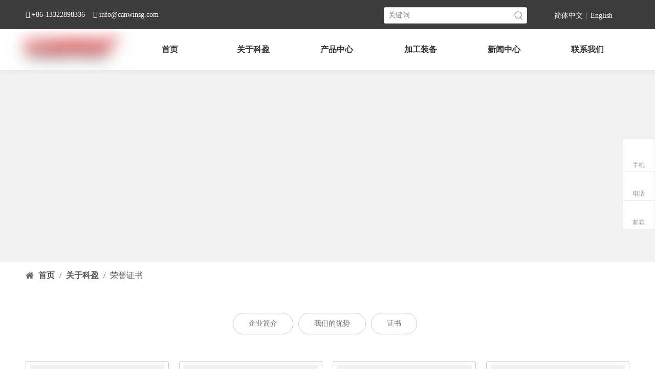

--- FILE ---
content_type: text/html;charset=utf-8
request_url: https://www.cn-canwin.com/certification.html
body_size: 30997
content:
<!DOCTYPE html> <html lang="zh" prefix="og: http://ogp.me/ns#" style="height: auto;"> <head> <script>document.write=function(e){documentWrite(document.currentScript,e)};function documentWrite(documenturrentScript,e){var i=document.createElement("span");i.innerHTML=e;var o=i.querySelectorAll("script");if(o.length)o.forEach(function(t){if(t.src&&t.src!=""){var script=document.createElement("script");script.src=t.src;document.body.appendChild(script)}});document.body.appendChild(i)}
window.onloadHack=function(func){if(!!!func||typeof func!=="function")return;if(document.readyState==="complete")func();else if(window.addEventListener)window.addEventListener("load",func,false);else if(window.attachEvent)window.attachEvent("onload",func,false)};</script> <title>荣誉证书 - 广东科盈智能装备制造有限公司</title> <meta name="keywords" content="荣誉证书, 广东科盈智能装备制造有限公司"/> <meta name="description" content="荣誉证书，广东科盈智能装备制造有限公司"/> <link data-type="dns-prefetch" data-domain="jirorwxhloorlk5p.ldycdn.com" rel="dns-prefetch" href="//jirorwxhloorlk5p.ldycdn.com"> <link data-type="dns-prefetch" data-domain="irrorwxhloorlk5p.ldycdn.com" rel="dns-prefetch" href="//irrorwxhloorlk5p.ldycdn.com"> <link data-type="dns-prefetch" data-domain="rmrorwxhloorlk5q.ldycdn.com" rel="dns-prefetch" href="//rmrorwxhloorlk5q.ldycdn.com"> <link rel="canonical" href="https://www.cn-canwin.com/certification.html"/> <meta name="applicable-device" content="pc,mobile"/> <meta http-equiv="Cache-Control" content="no-transform"/> <meta http-equiv="X-UA-Compatible" content="IE=edge"/> <meta name="renderer" content="webkit"/> <meta http-equiv="Content-Type" content="text/html; charset=utf-8"/> <meta name="viewport" content="width=device-width, initial-scale=1, user-scalable=no"/> <link rel="icon" href="//irrorwxhloorlk5p.ldycdn.com/cloud/llBpkKpnloSRrkqjpijljq/bitbug_favicon.ico"> <link rel="stylesheet" data-type="inlineHeadStyle" href="//irrorwxhloorlk5p.ldycdn.com/phoenix/optimization/rypAWzqoUTKO/0/inlineStyle.css?_=1769098409726"/> <template data-js-type='inlineHeadStyle' data-type='inlineStyle'><style data-inline="true" data-type="inlineHeadStyle" data-static="true"> </style></template> <style>.siteblocks-container .backstage-blocksEditor-wrap[data-blockseditor-type="phoenix_blocks_text"] *{font-family:inherit;font-size:inherit;line-height:inherit;font-weight:inherit;color:inherit;text-align:inherit}.siteblocks-container .backstage-blocksEditor-wrap[data-blockseditor-type="phoenix_blocks_text"] strong{font-weight:bold}</style> <style>@media(min-width:990px){[data-type="rows"][data-level="rows"]{display:flex}}</style> <style id="speed3DefaultStyle">.img-default-bgc{background-color:#f0f1f2;width:100%;height:100%}.prodlist-wrap li .prodlist-cell{position:relative;padding-top:100%;width:100%}.prodlist-lists-style-13 .prod_img_a_t13,.prodlist-lists-style-12 .prod_img_a_t12,.prodlist-lists-style-nophoto-11 .prod_img_a_t12{position:unset !important;min-height:unset !important}.prodlist-wrap li .prodlist-picbox img{position:absolute;width:100%;left:0;top:0}.piclist360 .prodlist-pic4-3 li .prodlist-display{max-width:100%}@media(max-width:600px){.prodlist-fix-num li{width:50% !important}}.mobile_3-small{padding-top:100%;position:relative}.mobile_3-small img{position:absolute;top:0;left:0}</style> <template id="appdStylePlace"></template> <template data-type="inlineStyle" date-js-type="style.css"> <link href="//rmrorwxhloorlk5q.ldycdn.com/theme/lijnKBnkopRljSnkopRloSrlkoRljSokRljSirrmrpipilkpjj/style/style.css" type="text/css" rel="preload" as="style" onload="this.onload=null;this.rel='stylesheet'" data-theme="true"/> </template> <style guid='u_1e27f38be33d4f06bde40a0330914999' emptyRender='true' placeholder='true' type='text/css'></style> <template data-type="inlineStyleDelay" date-js-type="site-res.css"> <link href="//jirorwxhloorlk5p.ldycdn.com/site-res/jklrKBnkopRloSrlkoRljSimrmrmRliSpjiljrRpjSjrrkjqipirinRkiSmonrriinrkrrSRRrjSAZmkpnjrjr.css?1690457983399" rel="preload" as="style" onload="this.onload=null;this.rel='stylesheet'" data-extStyle="true" type="text/css" data-extAttr="20230728101513"/> </template> <style data-type="aboveTheFoldHeight">body #backstage-headArea-mobile{position:static}.outerContainer[data-type='outerContainer']{box-sizing:border-box}#outerContainer_1566366596627{height:57px;width:100%;overflow:hidden}#outerContainer_1566374316229{height:80px;width:100%;overflow:hidden}#outerContainer_1566804520383{height:375px;width:100%;overflow:hidden}#outerContainer_1566525971948{height:52px;width:100%;overflow:hidden}#outerContainer_1566797833535{height:101px;width:100%;overflow:hidden}#outerContainer_1566804966155{height:30px;width:100%;overflow:hidden}#outerContainer_1566804924757{height:1323px;width:100%;overflow:hidden}#outerContainer_1566804511382{height:60px;width:100%;overflow:hidden}#outerContainer_1687944624199{height:381px;width:100%;overflow:hidden}</style> <template data-js-type='style_respond' data-type='inlineStyle'></template><template data-js-type='style_head' data-type='inlineStyle'><style guid='f42d4e1e-8cf5-4c8c-bacf-eed84fd6310f' pm_pageStaticHack='' jumpName='head' pm_styles='head' type='text/css'>.sitewidget-langBar-20190821171604 .sitewidget-bd .front-icon-box.icon-style i{font-size:16px;color:#333 !important}.sitewidget-langBar-20190821171604 .sitewidget-bd .style21 #CkpMlnyjuvEO-lang-drop-arrow{color:#333 !important}.sitewidget-langBar-20190821171604 .sitewidget-bd .style21 .lang-menu .lang-item a{color:#333 !important}.sitewidget-langBar-20190821171604 .sitewidget-bd .icon-style-i{font-size:16px;color:#333 !important}.sitewidget-langBar-20190821171604 .sitewidget-bd .lang-bar.style18.lang-style .lang-dropdown .block-iconbaseline-down{color:#333 !important}.sitewidget-langBar-20190821171604 .sitewidget-bd .lang-bar.style18.lang-style .lang-dropdown .lang-selected{color:#333 !important}.sitewidget-langBar-20190821171604 .sitewidget-bd .lang-bar.style18.lang-style .lang-dropdown .lang-menu a{color:#333 !important}.sitewidget-langBar-20190821171604 .sitewidget-bd .lang-bar.style18.lang-style .lang-dropdown .lang-menu{border-color:#333 !important}.sitewidget-langBar-20190821171604 .sitewidget-bd .lang-bar.style21.lang-style .lang-dropdown .lang-menu .menu-close-btn i{background:#333 !important}.sitewidget-langBar-20190821171604 .sitewidget-bd .front-icon-box i{font-size:20px;color:#333 !important}.sitewidget-langBar-20190821171604 .sitewidget-bd .front-icon-box.icon-style i{font-size:20px;color:#333 !important}.sitewidget-langBar-20190821171604 .sitewidget-bd .front-icon-box i:hover{color:#333 !important}.sitewidget-langBar-20190821171604 .lang-bar .lang-dropdown-front-icon{background:unset !important}</style></template><template data-js-type='style_respond' data-type='inlineStyle'></template><template data-js-type='style_head' data-type='inlineStyle'></template><script data-ignoreMinify="true">
	function loadInlineStyle(){
		var allInlineStyle = document.querySelectorAll("template[data-type='inlineStyle']");
		var length = document.querySelectorAll("template[data-type='inlineStyle']").length;
		for(var i = 0;i < length;i++){
			var style = allInlineStyle[i].innerHTML;
			allInlineStyle[i].outerHTML = style;
		}
	}
loadInlineStyle();
</script> <script type="text/javascript" data-src="//irrorwxhloorlk5p.ldycdn.com/static/t-7qBmBKiKmolrqnpmkkmmk/assets/script/jquery-1.11.0.concat.js"></script> <script type="text/x-delay-ids" data-type="delayIds" data-device="pc" data-xtype="0" data-delayIds='["BUKWvSnEuaeZ","CJpWlyIEuvKZ","CkpMlnyjuvEO","wCprvnStkGMj","vrKMbInZaQVt","EmUrbdyZvjkE","BIUhQynEPguj","BrfMvSdObmtj","ELUMQdIOlTGj","LvfWbynOQzdE","JPAWGSyjlJwO","NIAMGyStQneO","DdUWwKySvBzE","KZArldyEveot","yofhQIdOHAKj","pDpMRAdnGrfZ","IEUWldSObIyt","CvfWQndtlyUE","tkprmAIylWCt","KbAhQIStvceO","ERfWvIyEQeKj","rrUCmpSyQhDE","keAMHUKqgWoO","ZcprwUADKfVE","gIUrHKpiAtsO"]'></script> <script guid='68f08d51-fd73-4685-9890-a3fc2b15030d' pm_pageStaticHack='true' jumpName='head' pm_scripts='head' type='text/javascript'>try{(function(window,undefined){var phoenixSite=window.phoenixSite||(window.phoenixSite={});phoenixSite.lanEdition="ZH_CN";var page=phoenixSite.page||(phoenixSite.page={});page.cdnUrl="//rmrorwxhloorlk5q.ldycdn.com";page.siteUrl="http://cn-site86815070.tw.ldyjz.com";page.lanEdition=phoenixSite.lanEdition;page._menu_prefix="";page._menu_trans_flag="";page._captcha_domain_prefix="captcha.c";page._pId="rypAWzqoUTKO";phoenixSite._sViewMode="true";phoenixSite._templateSupport="true";phoenixSite._singlePublish=
"true"})(this)}catch(e){try{console&&console.log&&console.log(e)}catch(e){}};</script> <script id='u_86b6161acfa848a7b29e13870e818a45' guid='u_86b6161acfa848a7b29e13870e818a45' pm_script='init_top' type='text/javascript'>try{(function(window,undefined){var datalazyloadDefaultOptions=window.datalazyloadDefaultOptions||(window.datalazyloadDefaultOptions={});datalazyloadDefaultOptions["version"]="3.0.0";datalazyloadDefaultOptions["isMobileViewer"]="false";datalazyloadDefaultOptions["hasCLSOptimizeAuth"]="false";datalazyloadDefaultOptions["_version"]="3.0.0";datalazyloadDefaultOptions["isPcOptViewer"]="false"})(this);(function(window,undefined){window.__ph_optSet__='{"loadImgType":"2","isOpenFlagUA":true,"docReqType":"0","docDecrease":"1","docCallback":"1"}'})(this)}catch(e){try{console&&
console.log&&console.log(e)}catch(e){}};</script> <script id='u_79fe499a7984456489c892c2394f5cc8' guid='u_79fe499a7984456489c892c2394f5cc8' type='text/javascript'>try{var thisUrl=location.host;var referUrl=document.referrer;if(referUrl.indexOf(thisUrl)==-1)localStorage.setItem("landedPage",document.URL)}catch(e){try{console&&console.log&&console.log(e)}catch(e){}};</script> </head> <body class=" frontend-body-canvas "> <div id='backstage-headArea' headFlag='1' class='hideForMobile'><div class="outerContainer" data-mobileBg="true" id="outerContainer_1566366596627" data-type="outerContainer" data-level="rows"><div class="container" data-type="container" data-level="rows" cnttype="backstage-container-mark"><div class="row" data-type="rows" data-level="rows" data-attr-xs="null" data-attr-sm="null"><div class="col-md-7" id="column_1566366592984" data-type="columns" data-level="columns"><div id="location_1566366592987" data-type="locations" data-level="rows"><div class="backstage-stwidgets-settingwrap " id="component_BUKWvSnEuaeZ" data-scope="0" data-settingId="BUKWvSnEuaeZ" data-relationCommonId="rypAWzqoUTKO" data-classAttr="sitewidget-text-20190821134956"> <div class="sitewidget-text sitewidget-text-20190821134956 sitewidget-olul-liststyle"> <div class=" sitewidget-bd "> <span><i class="fa">&nbsp;</i></span>+86-13322898336&nbsp; &nbsp;&nbsp;<span><i class="fa">&nbsp;</i></span><a href="javascript:phoenixSite.linkPopUp.popup(&quot;wIfUANRyKodt&quot;,&quot;????&quot;)">info@canwinsg.com</a> </div> </div> <script type="text/x-delay-script" data-id="BUKWvSnEuaeZ" data-jsLazyloadType="1" data-alias="text" data-jsLazyload='true' data-type="component" data-jsDepand='["//jirorwxhloorlk5p.ldycdn.com/static/t-7qBmBKiKmolrqnpmkkmmk/assets/widget/script/compsettings/comp.text.settings.js"]' data-jsThreshold='5' data-cssDepand='["//irrorwxhloorlk5p.ldycdn.com/static/t-7qBmBKiKmolrqnpmkkmmk/assets/widget/style/component/graphic/graphic.css","//rmrorwxhloorlk5q.ldycdn.com/static/t-7qBmBKiKmolrqnpmkkmmk/assets/widget/script/plugins/picture/animate.css"]' data-cssThreshold='5'>(function(window,$,undefined){})(window,$);</script><template data-type='js_template' data-settingId='BUKWvSnEuaeZ'><script id='u_f7bb8206bd51403e9eec171665665a0d' guid='u_f7bb8206bd51403e9eec171665665a0d' type='text/javascript'>try{$(function(){$(".sitewidget-text-20190821134956 .sitewidget-bd a").each(function(){if($(this).attr("href"))if($(this).attr("href").indexOf("#")!=-1){console.log("anchor-link",$(this));$(this).attr("anchor-link","true")}})})}catch(e){try{console&&console.log&&console.log(e)}catch(e){}};</script></template> </div> </div></div><div class="col-md-3" id="column_1566373672978" data-type="columns" data-level="columns"><div id="location_1566373672979" data-type="locations" data-level="rows"><div class="backstage-stwidgets-settingwrap " scope="0" settingId="CJpWlyIEuvKZ" id="component_CJpWlyIEuvKZ" relationCommonId="rypAWzqoUTKO" classAttr="sitewidget-prodSearchNew-20190821154752"> <div class="sitewidget-searchNew sitewidget-prodSearchNew sitewidget-prodSearchNew-20190821154752 prodWrap"> <style type="text/css">.prodDiv.margin20{margin-top:20px}.sitewidget-prodSearchNew-20190821154752 .prodsearch-styles-wrap q{font-size:px;color:}.sitewidget-prodSearchNew-20190821154752 .outline-search-box .search-box form{border:1px solid #ddd;border-radius:3px;background-color:#fff}.sitewidget-prodSearchNew-20190821154752 .outline-search-box .search-box .search-fix-wrap .inner-container{position:relative;height:unset;overflow:unset}.sitewidget-prodSearchNew-20190821154752 .outline-search-box .search-box .search-fix-wrap{margin-right:30px}.sitewidget-prodSearchNew-20190821154752 .outline-search-box .search-box .search-fix-wrap input[type="text"]{height:30px;line-height:30px;font-size:14px;color:#333}.sitewidget-prodSearchNew-20190821154752 .outline-search-box .search-box .search-fix-wrap input[type="text"]::-webkit-input-placeholder{color:}.sitewidget-prodSearchNew-20190821154752 .outline-search-box .search-box .search-fix-wrap input[type="text"]::-moz-placeholder{color:}.sitewidget-prodSearchNew-20190821154752 .outline-search-box .search-box .search-fix-wrap input[type="text"]::-ms-input-placeholder{color:}.sitewidget-prodSearchNew-20190821154752 .outline-search-box .search-box .search-fix-wrap button{width:30px;height:30px}.sitewidget-prodSearchNew-20190821154752 .outline-search-box .search-box .search-fix-wrap button .icon-svg{width:20px;height:20px;fill:#999}@media(min-width:900px){.sitewidget-prodSearchNew-20190821154752 .positionLeft .search-keywords{line-height:30px}.sitewidget-prodSearchNew-20190821154752 .positionRight .search-keywords{line-height:30px}}.sitewidget-prodSearchNew-20190821154752 .positionDrop .search-keywords{border:1px solid #999;border-top:0}.sitewidget-prodSearchNew-20190821154752 .positionDrop q{margin-left:10px}</style> <div class="sitewidget-bd"> <div class="search-box-wrap outline-search-box "> <div class="search-box "> <form action="/phoenix/admin/prod/search" onsubmit="return checkSubmit(this)" method="get" novalidate> <div class="search-fix-wrap 5" style="display: flex;"> <div class="inner-container unshow-flag" style="display: none;"> <span class="inner-text unshow-flag"></span> <span class="">&nbsp;:</span> </div> <input type="text" name="searchValue" value="" placeholder="关键词" autocomplete="off" aria-label="关键词"/> <input type="hidden" name="searchProdStyle" value=""/> <input type="hidden" name="searchComponentSettingId" value="CJpWlyIEuvKZ"/> <button class="search-btn" type="submit" aria-label="热门关键词："> <svg xmlns="http://www.w3.org/2000/svg" xmlns:xlink="http://www.w3.org/1999/xlink" t="1660616305377" class="icon icon-svg shape-search" viewBox="0 0 1024 1024" version="1.1" p-id="26257" width="20" height="20"><defs><style type="text/css">@font-face{font-family:feedback-iconfont;src:url("//at.alicdn.com/t/font_1031158_u69w8yhxdu.woff2?t=1630033759944") format("woff2"),url("//at.alicdn.com/t/font_1031158_u69w8yhxdu.woff?t=1630033759944") format("woff"),url("//at.alicdn.com/t/font_1031158_u69w8yhxdu.ttf?t=1630033759944") format("truetype")}</style></defs><path d="M147.9168 475.5968a291.2768 291.2768 0 1 1 582.5024 0 291.2768 291.2768 0 0 1-582.5024 0z m718.848 412.416l-162.9696-162.8672a362.3424 362.3424 0 0 0 99.4816-249.5488A364.0832 364.0832 0 1 0 439.1936 839.68a361.8304 361.8304 0 0 0 209.5104-66.6624l166.5024 166.5024a36.4544 36.4544 0 0 0 51.5072-51.5072" p-id="26258"/></svg> </button> </div> </form> </div> </div> <script id="prodSearch" type="application/ld+json"></script> <div class="prodDiv "> <input type="hidden" id="prodCheckList" name="prodCheckList" value=""> <input type="hidden" id="prodCheckIdList" name="prodCheckIdList" value=""> <i class="triangle"></i> <ul class="prodUl unshow-flag" id="prodULs"> <li search="rangeAll" class="prodUlLi fontColorS0 fontColorS1hover unshow-flag" id="rangeAll" style="display: none">全部</li> <li search="name" class="prodUlLi fontColorS0 fontColorS1hover unshow-flag" id="name" style="display: none">产品名称</li> <li search="keyword" class="prodUlLi fontColorS0 fontColorS1hover unshow-flag" id="keyword" style="display: none">关键词</li> <li search="model" class="prodUlLi fontColorS0 fontColorS1hover unshow-flag" id="model" style="display: none">产品型号</li> <li search="summary" class="prodUlLi fontColorS0 fontColorS1hover unshow-flag" id="summary" style="display: none">产品摘要</li> <li search="desc" class="prodUlLi fontColorS0 fontColorS1hover unshow-flag" id="desc" style="display: none">产品描述</li> <li search="" class="prodUlLi fontColorS0 fontColorS1hover unshow-flag" id="all" style="display: none">全文搜索</li> </ul> </div> <div class="prodDivrecomend 2"> <ul class="prodUl"> </ul> </div> <svg xmlns="http://www.w3.org/2000/svg" width="0" height="0" class="hide"> <symbol id="icon-search" viewBox="0 0 1024 1024"> <path class="path1" d="M426.667 42.667q78 0 149.167 30.5t122.5 81.833 81.833 122.5 30.5 149.167q0 67-21.833 128.333t-62.167 111.333l242.333 242q12.333 12.333 12.333 30.333 0 18.333-12.167 30.5t-30.5 12.167q-18 0-30.333-12.333l-242-242.333q-50 40.333-111.333 62.167t-128.333 21.833q-78 0-149.167-30.5t-122.5-81.833-81.833-122.5-30.5-149.167 30.5-149.167 81.833-122.5 122.5-81.833 149.167-30.5zM426.667 128q-60.667 0-116 23.667t-95.333 63.667-63.667 95.333-23.667 116 23.667 116 63.667 95.333 95.333 63.667 116 23.667 116-23.667 95.333-63.667 63.667-95.333 23.667-116-23.667-116-63.667-95.333-95.333-63.667-116-23.667z"></path> </symbol> </svg> </div> </div> <template data-type='js_template' data-settingId='CJpWlyIEuvKZ'><script id='u_e8ab275099c24842a75e72e8404939ca' guid='u_e8ab275099c24842a75e72e8404939ca' type='text/javascript'>try{function checkSubmit(form){var $inputVal=$(form).find('input[name\x3d"searchValue"]').val();if($inputVal)return true;else{alert("\u8bf7\u8f93\u5165\u5173\u952e\u8bcd");return false}}}catch(e){try{console&&console.log&&console.log(e)}catch(e){}};</script></template> </div> <script type="text/x-delay-script" data-id="CJpWlyIEuvKZ" data-jsLazyloadType="1" data-alias="prodSearchNew" data-jsLazyload='true' data-type="component" data-jsDepand='' data-jsThreshold='5' data-cssDepand='["//jirorwxhloorlk5p.ldycdn.com/static/t-7qBmBKiKmolrqnpmkkmmk/assets/widget/style/component/prodSearchNew/prodSearchNew.css","//irrorwxhloorlk5p.ldycdn.com/static/t-7qBmBKiKmolrqnpmkkmmk/assets/widget/style/component/prodsearch/prodsearch.css"]' data-cssThreshold='5'>(function(window,$,undefined){try{function setInputPadding(){console.log("diyici");var indent=$(".sitewidget-prodSearchNew-20190821154752 .search-fix-wrap .inner-container").innerWidth();if("outline-search-box"=="slideLeft-search-box")if($(".sitewidget-prodSearchNew-20190821154752 .search-fix-wrap input[name\x3dsearchValue]").hasClass("isselect"))indent=indent-15;else if(!$("#component_CJpWlyIEuvKZ .prodWrap .search-fix-wrap input[name\x3dsearchProdStyle]").hasClass("oneSelect"))indent=indent-45;
else indent=indent-15;if("outline-search-box"=="showUnder-search-box")if($(".sitewidget-prodSearchNew-20190821154752 .search-fix-wrap input[name\x3dsearchValue]").hasClass("isselect"))indent=indent-5;else if(!$("#component_CJpWlyIEuvKZ .prodWrap .search-fix-wrap input[name\x3dsearchProdStyle]").hasClass("oneSelect"))indent=indent-45;else indent=indent-5;if("outline-search-box"=="slideLeftRight-search-box")if($(".sitewidget-prodSearchNew-20190821154752 .search-fix-wrap input[name\x3dsearchValue]").hasClass("isselect"))indent=
indent-9;else if(!$("#component_CJpWlyIEuvKZ .prodWrap .search-fix-wrap input[name\x3dsearchProdStyle]").hasClass("oneSelect"))indent=indent-45;else indent=indent-9;if("outline-search-box"=="insideLeft-search-box"){$(".sitewidget-prodSearchNew-20190821154752 .search-fix-wrap .search-svg").css("left",0+"px");indent=indent;var inderwidth=$(".sitewidget-prodSearchNew-20190821154752 .search-svg").width();$(".sitewidget-prodSearchNew-20190821154752 .inner-container").css("left",inderwidth+"px")}$(".sitewidget-prodSearchNew-20190821154752 .search-fix-wrap input[name\x3dsearchValue]").css("padding-left",
+"px");if($(".arabic-exclusive").length!==0&&"outline-search-box"=="slideLeftRight-search-box")$(".sitewidget-prodSearchNew-20190821154752 .search-fix-wrap input[name\x3dsearchValue]").css({"padding-left":"10px","padding-right":indent+2*30+"px"})}function getUrlParam(name){var reg=new RegExp("(^|\x26)"+name+"\x3d([^\x26]*)(\x26|$)","i");var r=window.location.search.substr(1).match(reg);if(r!=null)return decodeURIComponent(r[2].replace(/\+/g,"%20"));else return null}$(function(){var searchValueAfter=
getUrlParam("searchValue");if(!searchValueAfter){var reg=new RegExp("^/search/([^/]+).html");var r=window.location.pathname.match(reg);if(!!r)searchValueAfter=r[1]}var isChange=false;if(searchValueAfter!=null)$(".sitewidget-prodSearchNew-20190821154752 .search-fix-wrap input[name\x3dsearchValue]").val(decodeURIComponent(searchValueAfter));$(".sitewidget-prodSearchNew-20190821154752 .search-fix-wrap input[name\x3dsearchValue]").on("focus",function(){if(searchValueAfter!=null&&!isChange)$(".sitewidget-prodSearchNew-20190821154752 .search-fix-wrap input[name\x3dsearchValue]").val("")});
$(".sitewidget-prodSearchNew-20190821154752 .search-fix-wrap input[name\x3dsearchValue]").on("blur",function(){if(!isChange)if(searchValueAfter!=null)$(".sitewidget-prodSearchNew-20190821154752 .search-fix-wrap input[name\x3dsearchValue]").val(decodeURIComponent(searchValueAfter))});$(".sitewidget-prodSearchNew-20190821154752 .search-fix-wrap input[name\x3dsearchValue]").on("input",function(){isChange=true});$(".sitewidget-prodSearchNew-20190821154752 .search-fix-wrap input[name\x3dsearchValue]").on("change",
function(){isChange=true});$(".sitewidget-prodSearchNew-20190821154752 .search-fix-wrap input[name\x3dsearchValue]").css("text-indent","0!important");if("outline-search-box"=="insideLeft-search-box"){$(".sitewidget-prodSearchNew-20190821154752 .search-fix-wrap input[name\x3dsearchValue]").css("text-indent",0);var inderwidth=$(".sitewidget-prodSearchNew-20190821154752 .search-svg").width();console.log("inderwidth",inderwidth);$(".sitewidget-prodSearchNew-20190821154752 .search-fix-wrap input[name\x3dsearchValue]").css("padding-left",
0+"px");$(".sitewidget-prodSearchNew-20190821154752 .search-fix-wrap input[name\x3dsearchValue]").css("margin-left",inderwidth+"px");$(".sitewidget-prodSearchNew-20190821154752 .search-svg").css("left","0px")}var prodNows=$(".sitewidget-prodSearchNew-20190821154752 .prodDiv input[name\x3dprodCheckList]").val();var prodNow=prodNows.split("\x26\x26");var prodIdss=$(".sitewidget-prodSearchNew-20190821154752 .prodDiv input[name\x3dprodCheckIdList]").val();var prodIds=prodIdss.split("\x26\x26");var prodPool=
["all","desc","summary","model","keyword","name","none"];var prod=[];var prodId=[];for(var i=0;i<prodNow.length;i++){if(prodPool.indexOf(prodNow[i])==-1)prod.push(prodNow[i]);if(prodPool.indexOf(prodNow[i])==-1)prodId.push(prodIds[i])}var prodHtml="";for(var i=0;i<prod.length;i++)prodHtml+="\x3cli search\x3d'"+prodId[i]+"' class\x3d'prodUlLi fontColorS0 fontColorS1hover' id\x3d'"+prodId[i]+"'\x3e"+prod[i]+"\x3c/li\x3e";$(".sitewidget-prodSearchNew-20190821154752 .prodDiv .prodUl").append(prodHtml)});
$(function(){var url=window.location.href;try{var urlAll=window.location.search.substring(1);var urls=urlAll.split("\x26");if(urls&&urls.length==2){var searchValues=urls[0].split("\x3d");var searchValueKey=searchValues[0];var searchValue=searchValues[1];var searchProds=urls[1].split("\x3d");var searchProdStyleKey=searchProds[0];var searchProdStyle=searchProds[1];searchValue=searchValue.replace(/\+/g," ");searchValue=decodeURIComponent(searchValue);searchProdStyle=searchProdStyle.replace(/\+/g," ");
searchProdStyle=decodeURIComponent(searchProdStyle);if(searchValueKey=="searchValue"&&searchProdStyleKey=="searchProdStyle"){$(".sitewidget-prodSearchNew-20190821154752 .search-fix-wrap input[name\x3dsearchValue]").val(searchValue);$(".sitewidget-prodSearchNew-20190821154752 .search-fix-wrap input[name\x3dsearchProdStyle]").val(searchProdStyle)}}}catch(e){}var target="http://"+window.location.host+"/phoenix/admin/prod/search?searchValue\x3d{search_term_string}";$("#prodSearch").html('{"@context": "http://schema.org","@type": "WebSite","url": "'+
url+'","potentialAction": {"@type": "SearchAction", "target": "'+target+'", "query-input": "required name\x3dsearch_term_string"}}');$(".sitewidget-prodSearchNew-20190821154752 .prodDiv").parent().find(".inner-container").remove();$('.sitewidget-prodSearchNew-20190821154752 button.search-btn[type\x3d"submit"]').bind("click",function(){if(window.fbq&&!window.fbAccessToken)window.fbq("track","Search");if(window.ttq)window.ttq.track("Search")});$(".sitewidget-prodSearchNew-20190821154752 .sitewidget-bd").focusin(function(){$(this).addClass("focus");
var $templateDiv=$(".sitewidget-prodSearchNew-20190821154752"),$prodDiv=$(".sitewidget-prodSearchNew-20190821154752 .prodDiv"),$body=$("body");var prodDivHeight=$prodDiv.height(),bodyHeight=$body.height(),templateDivHeight=$templateDiv.height(),templateDivTop=$templateDiv.offset().top,allheight=prodDivHeight+40+templateDivHeight+templateDivTop;if(bodyHeight<allheight&&bodyHeight>prodDivHeight+40+templateDivHeight){$templateDiv.find(".prodDiv").css({top:"unset",bottom:20+templateDivHeight+"px"});$prodDiv.find("i").css({top:"unset",
bottom:"-10px",transform:"rotate(180deg)"})}else{$templateDiv.find(".prodDiv").attr("style","display:none");$prodDiv.find("i").attr("style","")}if($templateDiv.find(".prodDivpositionLeft").length>0){$form=$(".sitewidget-prodSearchNew-20190821154752 .search-box form");var prodDivWidth=$prodDiv.width(),formWidth=$form.width();$templateDiv.find(".prodDiv").css({right:formWidth-prodDivWidth-32+"px"})}});$(".sitewidget-prodSearchNew-20190821154752 .sitewidget-bd").focusout(function(){$(this).removeClass("focus")})})}catch(e){try{console&&
console.log&&console.log(e)}catch(e){}}try{$(function(){$(".sitewidget-prodSearchNew-20190821154752 .inner-container").click(function(){var $templateDiv=$(".sitewidget-prodSearchNew-20190821154752"),$prodDiv=$(".sitewidget-prodSearchNew-20190821154752 .prodDiv"),$body=$("body");var prodDivHeight=$prodDiv.height(),bodyHeight=$body.height(),templateDivHeight=$templateDiv.height(),templateDivTop=$templateDiv.offset().top,allheight=prodDivHeight+40+templateDivHeight+templateDivTop;if(bodyHeight<allheight&&
bodyHeight>prodDivHeight+40+templateDivHeight){$templateDiv.find(".prodDiv").css({top:"unset",bottom:20+templateDivHeight+"px"});$prodDiv.find("i").css({top:"unset",bottom:"-10px",transform:"rotate(180deg)"})}else{$templateDiv.find(".prodDiv").attr("style","display:none");$prodDiv.find("i").attr("style","")}if($templateDiv.find(".prodDivpositionLeft").length>0){$form=$(".sitewidget-prodSearchNew-20190821154752 .search-box form");var prodDivWidth=$prodDiv.width(),formWidth=$form.width();$templateDiv.find(".prodDiv").css({right:formWidth-
prodDivWidth-32+"px"})}$(this).parents(".search-box-wrap").siblings(".prodDiv").show()});$(".sitewidget-prodSearchNew-20190821154752 .prodDiv .prodUl li").mousedown(function(){$(".sitewidget-prodSearchNew-20190821154752 .inner-container").show();$(".sitewidget-prodSearchNew-20190821154752 .search-fix-wrap input[name\x3dsearchValue]").attr("prodDivShow","1");$(".sitewidget-prodSearchNew-20190821154752 .prodDiv").parent().find(".inner-container .inner-text").text($(this).text());$(".sitewidget-prodSearchNew-20190821154752 .prodDiv").hide(100);
var searchStyle=$(this).attr("search");$(".sitewidget-prodSearchNew-20190821154752 .prodDiv").parent().find("input[name\x3dsearchProdStyle]").val(searchStyle);$(".sitewidget-prodSearchNew-20190821154752 .search-fix-wrap input[name\x3dsearchValue]").addClass("isselect");setInputPadding()});$(".sitewidget-prodSearchNew-20190821154752 .search-fix-wrap input[name\x3dsearchValue]").focus(function(){if($(this).val()===""){var prodSearch=$(".sitewidget-prodSearchNew-20190821154752 .prodDiv input[name\x3dprodCheckList]").val();
if(prodSearch=="none")$(this).parents(".search-box-wrap").siblings(".prodDiv").hide(100);else;$(this).parents(".search-box-wrap").siblings(".prodDivrecomend").hide(100)}else $(this).parents(".search-box-wrap").siblings(".prodDiv").hide(100);var prodCheckStr="".split("\x26\x26");if(prodCheckStr&&prodCheckStr.length&&prodCheckStr.length>=2)if($(this).attr("prodDivShow")!="1")$(".sitewidget-prodSearchNew-20190821154752 .prodDiv").show();if("outline-search-box"=="showUnder-search-box")$(".sitewidget-prodSearchNew-20190821154752 .prodDiv").addClass("margin20")});
var oldTime=0;var newTime=0;$("#component_CJpWlyIEuvKZ .prodWrap .search-fix-wrap input[name\x3dsearchValue]").bind("input propertychange",function(){_this=$(this);if(_this.val()==="")_this.parents(".search-box-wrap").siblings(".prodDivrecomend").hide();else{_this.parents(".search-box-wrap").siblings(".prodDiv").hide(100);oldTime=newTime;newTime=(new Date).getTime();var theTime=newTime;setTimeout(function(){if(_this.val()!=="")if(newTime-oldTime>300||theTime==newTime)var sty=$("#component_CJpWlyIEuvKZ .prodWrap .search-fix-wrap input[name\x3dsearchProdStyle]").val();
else;},300)}});$("#component_CJpWlyIEuvKZ .prodWrap .search-fix-wrap input[name\x3dsearchValue]").blur(function(){$(this).parents(".search-box-wrap").siblings(".prodDiv").hide(100)});$(".sitewidget-prodSearchNew-20190821154752 .search-fix-wrap input[name\x3dsearchValue]").keydown(function(event){var value=$(".sitewidget-prodSearchNew-20190821154752  .search-fix-wrap input[name\x3dsearchValue]").val();var search=$(".sitewidget-prodSearchNew-20190821154752  .search-fix-wrap input[name\x3dsearchProdStyle]").val();
var flag=$(".sitewidget-prodSearchNew-20190821154752 .prodDiv .prodUl li[search\x3d"+search+"]").html()+"\uff1a";if(event.keyCode!="8")return;if(value==flag){$(".sitewidget-prodSearchNew-20190821154752  .search-fix-wrap input[name\x3dsearchValue]").val("");$(".sitewidget-prodSearchNew-20190821154752  .search-fix-wrap input[name\x3dsearchProdStyle]").val("")}})})}catch(e){try{console&&console.log&&console.log(e)}catch(e){}}})(window,$);</script> </div></div><div class="col-md-2" id="column_1566378965009" data-type="columns" data-level="columns"><div id="location_1566378965010" data-type="locations" data-level="rows"><div class="backstage-stwidgets-settingwrap" scope="0" settingId="CkpMlnyjuvEO" id="component_CkpMlnyjuvEO" relationCommonId="rypAWzqoUTKO" classAttr="sitewidget-langBar-20190821171604"> <div class="sitewidget-langBar sitewidget-langBar-20190821171604"> <div class="sitewidget-bd"> <div class="lang-bar lang-bar-center "> <span class="lang-cont" data-lanCode="1" data-default="0"> <a href='https://www.cn-canwin.com' target="_blank" class="lang-a " target="_blank"> <span class="langBar-lang-text">简体中文</span> </a> </span> <span class="lang-div-mid">|</span> <span class="lang-cont" data-lanCode="0" data-default="0"> <a href='http://en-site86815070.tw.ldyjz.com' target="_blank" class="lang-a " target="_blank"> <span class="langBar-lang-text">English</span> </a> </span> </div> </div> </div> <template data-type='js_template' data-settingId='CkpMlnyjuvEO'><script id='u_d5d9039891654419a502facde3bd2867' guid='u_d5d9039891654419a502facde3bd2867' type='text/javascript'>try{function sortableli(el,data,value){var newArr=[];if(value=="0"||value=="1"||value=="2"||value=="3"||value=="4"||value=="5"||value=="6"||value=="7"||value=="8"||value=="12"||value=="14"){for(var i=0;i<data.length;i++)el.find(".lang-cont").each(function(){if(data[i].isDefault=="0"){if($(this).attr("data-default")=="0")if($(this).attr("data-lancode")==data[i].islanCode){var cloneSpan=$(this).clone(true);newArr.push(cloneSpan)}}else if($(this).attr("data-default")=="1")if($(this).attr("data-lancode")==
data[i].islanCode){var cloneSpan=$(this).clone(true);newArr.push(cloneSpan)}});if(value=="0"||value=="6"||value=="3")var langDivMid=' \x3cspan class\x3d"lang-div-mid"\x3e|\x3c/span\x3e ';else if(value=="1"||value=="4"||value=="7"||value=="14")var langDivMid=' \x3cspan class\x3d"lang-div-mid"\x3e\x3c/span\x3e ';else if(value=="2"||value=="12"||value=="5"||value=="8")var langDivMid=' \x3cspan class\x3d"lang-div-mid"\x3e/\x3c/span\x3e ';else var langDivMid=' \x3cspan class\x3d"lang-div-mid"\x3e|\x3c/span\x3e ';
if(newArr.length>=0){el.find("span").remove();for(var i=0;i<newArr.length;i++){el.append(newArr[i]);if(i==newArr.length-1);else el.append(langDivMid)}}}else{for(var i=0;i<data.length;i++)el.find(".lang-item").each(function(){if(data[i].isDefault=="0"){if($(this).attr("data-default")=="0")if($(this).attr("data-lancode")==data[i].islanCode){var cloneSpan=$(this).clone(true);newArr.push(cloneSpan)}}else if($(this).attr("data-default")=="1")if($(this).attr("data-lancode")==data[i].islanCode){var cloneSpan=
$(this).clone(true);newArr.push(cloneSpan)}});if(newArr.length>=0){el.find(".lang-item").remove();for(var i=0;i<newArr.length;i++)if(value=="13")el.find(".langBar-easystyle-sub").append(newArr[i]);else el.find(".lang-menu").append(newArr[i])}}}$(function(){var dom=$(".sitewidget-langBar-20190821171604 .sitewidget-bd .lang-bar");var sortArr=[{"id":0,"islanCode":"1","isDefault":"0"},{"id":1,"islanCode":"0","isDefault":"0"}];if(sortArr!=""&&sortArr!=undefined)sortableli(dom,sortArr,0)})}catch(e){try{console&&
console.log&&console.log(e)}catch(e){}};</script></template> <script type="text/x-delay-script" data-id="CkpMlnyjuvEO" data-jsLazyloadType="1" data-alias="langBar" data-jsLazyload='true' data-type="component" data-jsDepand='' data-jsThreshold='5' data-cssDepand='["//rmrorwxhloorlk5q.ldycdn.com/static/t-okBpBKmKrmxyzy7n/assets/widget/style/component/langBar/langBar.css"]' data-cssThreshold='5'>(function(window,$,undefined){})(window,$);</script></div> </div></div></div></div></div><div class="outerContainer" data-mobileBg="true" id="outerContainer_1566374316229" data-type="outerContainer" data-level="rows" autohold><div class="container" data-type="container" data-level="rows" cnttype="backstage-container-mark"><div class="row" data-type="rows" data-level="rows" data-attr-xs="null" data-attr-sm="null"><div class="col-md-2" id="column_1566377903433" data-type="columns" data-level="columns"><div id="location_1566377903434" data-type="locations" data-level="rows"><div class="backstage-stwidgets-settingwrap" scope="0" settingId="wCprvnStkGMj" id="component_wCprvnStkGMj" relationCommonId="rypAWzqoUTKO" classAttr="sitewidget-logo-20190821165822"> <div class="sitewidget-pictureNew sitewidget-logo sitewidget-logo-20190821165822"> <div class="sitewidget-bd"> <style data-type='inlineHeadStyle'>.sitewidget-logo-20190821165822 span.pic-style-default,.sitewidget-logo-20190821165822 .imgBox{width:100%}.sitewidget-logo-20190821165822 .imgBox .img-default-bgc{max-width:100%;width:100%;filter:blur(15px) !important}</style> <style>.sitewidget-logo-20190821165822 img{filter:blur(0);transition:filter .5s ease}</style> <div class="picture-resize-wrap " style="position: relative; width: 100%; text-align: left; "> <span class="picture-wrap pic-style-default 666 " data-ee="" id="picture-wrap-wCprvnStkGMj" style="display: inline-block; position: relative;max-width: 100%;"> <a class="imgBox mobile-imgBox" style="display: inline-block; position: relative;max-width: 100%;" href="/index.html"> <img class="img-default-bgc" data-src="//irrorwxhloorlk5p.ldycdn.com/cloud/lrBpkKpnloSRrkrijjlijo/logo1.png" src="//irrorwxhloorlk5p.ldycdn.com/cloud/lrBpkKpnloSRrkrijjlijo/logo1-60-60.png" alt="logo1" title="" phoenixLazyload='true'/> </a> </span> </div> </div> </div> </div> <script type="text/x-delay-script" data-id="wCprvnStkGMj" data-jsLazyloadType="1" data-alias="logo" data-jsLazyload='true' data-type="component" data-jsDepand='["//jirorwxhloorlk5p.ldycdn.com/static/t-7qBmBKiKmolrqnpmkkmmk/assets/widget/script/plugins/jquery.lazyload.js","//irrorwxhloorlk5p.ldycdn.com/static/t-7qBmBKiKmolrqnpmkkmmk/assets/widget/script/compsettings/comp.logo.settings.js"]' data-jsThreshold='5' data-cssDepand='["//rmrorwxhloorlk5q.ldycdn.com/static/t-7qBmBKiKmolrqnpmkkmmk/assets/widget/script/plugins/picture/animate.css","//jirorwxhloorlk5p.ldycdn.com/static/t-7qBmBKiKmolrqnpmkkmmk/assets/widget/style/component/pictureNew/widget_setting_description/picture.description.css","//irrorwxhloorlk5p.ldycdn.com/static/t-7qBmBKiKmolrqnpmkkmmk/assets/widget/style/component/pictureNew/public/public.css"]' data-cssThreshold='5'>(function(window,$,undefined){try{(function(window,$,undefined){var respSetting={},temp;$(function(){$("#picture-wrap-wCprvnStkGMj").on("webkitAnimationEnd webkitTransitionEnd mozAnimationEnd MSAnimationEnd oanimationend animationend",function(){var rmClass="animated bounce zoomIn pulse rotateIn swing fadeIn bounceInDown bounceInLeft bounceInRight bounceInUp fadeInDownBig fadeInLeftBig fadeInRightBig fadeInUpBig zoomInDown zoomInLeft zoomInRight zoomInUp";$(this).removeClass(rmClass)});var version=
$.trim("20200313131553");if(!!!version)version=undefined;if(phoenixSite.phoenixCompSettings&&typeof phoenixSite.phoenixCompSettings.logo!=="undefined"&&phoenixSite.phoenixCompSettings.logo.version==version&&typeof phoenixSite.phoenixCompSettings.logo.logoLoadEffect=="function"){phoenixSite.phoenixCompSettings.logo.logoLoadEffect("wCprvnStkGMj",".sitewidget-logo-20190821165822","","",respSetting);if(!!phoenixSite.phoenixCompSettings.logo.version&&phoenixSite.phoenixCompSettings.logo.version!="1.0.0")loadAnimationCss();
return}var resourceUrl="//rmrorwxhloorlk5q.ldycdn.com/static/assets/widget/script/compsettings/comp.logo.settings.js?_\x3d1690457983399";if(phoenixSite&&phoenixSite.page){var cdnUrl=phoenixSite.page.cdnUrl;resourceUrl=cdnUrl+"/static/assets/widget/script/compsettings/comp.logo.settings.js?_\x3d1690457983399"}var callback=function(){phoenixSite.phoenixCompSettings.logo.logoLoadEffect("wCprvnStkGMj",".sitewidget-logo-20190821165822","","",respSetting);if(!!phoenixSite.phoenixCompSettings.logo.version&&
phoenixSite.phoenixCompSettings.logo.version!="1.0.0")loadAnimationCss()};if(phoenixSite.cachedScript)phoenixSite.cachedScript(resourceUrl,callback());else $.getScript(resourceUrl,callback())});function loadAnimationCss(){var link=document.createElement("link");link.rel="stylesheet";link.type="text/css";link.href="//jirorwxhloorlk5p.ldycdn.com/static/assets/widget/script/plugins/picture/animate.css?1690457983399";var head=document.getElementsByTagName("head")[0];head.appendChild(link)}try{loadTemplateImg("sitewidget-logo-20190821165822")}catch(e){try{console&&
(console.log&&console.log(e))}catch(e){}}})(window,jQuery)}catch(e){try{console&&console.log&&console.log(e)}catch(e){}}})(window,$);</script> </div></div><div class="col-md-10" id="column_1566373675588" data-type="columns" data-level="columns"><div id="location_1566373675590" data-type="locations" data-level="rows"><div class="backstage-stwidgets-settingwrap" scope="0" settingId="vrKMbInZaQVt" id="component_vrKMbInZaQVt" relationCommonId="rypAWzqoUTKO" classAttr="sitewidget-navigation_style-20190821155835"> <div class="sitewidget-navigation_style sitewidget-navnew fix sitewidget-navigation_style-20190821155835 navnew-wide-style3 navnew-style3 navnew-way-slide navnew-slideRight"> <a href="javascript:;" class="navnew-thumb-switch navnew-thumb-way-slide navnew-thumb-slideRight" style="background-color:transparent"> <span class="nav-thumb-ham first" style="background-color:#333333"></span> <span class="nav-thumb-ham second" style="background-color:#333333"></span> <span class="nav-thumb-ham third" style="background-color:#333333"></span> </a> <style>@media(min-width:1220px){.sitewidget-navnew.sitewidget-navigation_style-20190821155835 .smsmart{max-width:unset}}@media(max-width:1219px) and (min-width:990px){.sitewidget-navnew.sitewidget-navigation_style-20190821155835 .smsmart{max-width:unset}}@media(min-width:1200px) and (max-width:1365px){.sitewidget-navnew.sitewidget-navigation_style-20190821155835 .smsmart{max-width:unset}}</style> <style>@media(min-width:990px){.navnew-substyle4 .nav-sub-list .nav-sub-item .nav-sub-item-hd span{font-size:inherit;font-weight:inherit;line-height:inherit;cursor:pointer}.navnew-substyle4 .nav-sub-list .nav-sub-item .nav-sub-item-hd span:hover,.navnew-substyle4 .nav-sub-list .nav-sub-item .nav-sub-item-bd .nav-sub-item-bd-item .nav-sub-item-bd-info:hover{color:inherit}.navnew-substyle4 .nav-sub-list .nav-sub-item .nav-sub-item-bd .nav-sub-item-bd-item .nav-sub-item-bd-info{font-size:inherit;color:inherit;font-weight:inherit;text-align:inherit}}</style> <ul class="navnew smsmart navnew-way-slide navnew-slideRight navnew-wide-substyle-new0 "> <li id="parent_0" class="navnew-item navLv1 " style="width:16.666666666667%" data-visible="1"> <a id="nav_27582744" target="_self" rel="" class="navnew-link" data-currentIndex="" href="/"><i class="icon "></i><span class="text-width">首页</span> </a> <span class="navnew-separator"></span> </li> <li id="parent_1" class="navnew-item navLv1 " style="width:16.666666666667%" data-visible="1"> <a id="nav_27582734" target="_self" rel="" class="navnew-link" data-currentIndex="" href="javascript:;"><i class="icon "></i><span class="text-width">关于科盈</span> </a> <span class="navnew-separator"></span> <ul class="navnew-sub1"> <li class="navnew-sub1-item navLv2" data-visible="1"> <a id="nav_27588604" class="navnew-sub1-link" target="_self" rel="" data-currentIndex='' href="/aboutus.html"> <i class="icon undefined"></i>企业简介</a> </li> <li class="navnew-sub1-item navLv2" data-visible="1"> <a id="nav_27588634" class="navnew-sub1-link" target="_self" rel="" data-currentIndex='1' href="/certification.html"> <i class="icon undefined"></i>荣誉证书</a> </li> <li class="navnew-sub1-item navLv2" data-visible="1"> <a id="nav_27588614" class="navnew-sub1-link" target="_self" rel="" data-currentIndex='' href="/our-advantage.html"> <i class="icon undefined"></i>我们的优势</a> </li> </ul> </li> <li id="parent_2" class="navnew-item navLv1 " style="width:16.666666666667%" data-visible="1"> <a id="nav_27582614" target="_self" rel="" class="navnew-link" data-currentIndex="" href="/products.html"><i class="icon "></i><span class="text-width">产品中心</span> </a> <span class="navnew-separator"></span> <ul class="navnew-sub1"> <li class="navnew-sub1-item navLv2" data-visible="1"> <a id="nav_27591714" class="navnew-sub1-link" target="_self" rel="" data-currentIndex='' href="/pl42539987.html"> <i class="icon undefined"></i>电气设备</a> </li> <li class="navnew-sub1-item navLv2" data-visible="1"> <a id="nav_27591724" class="navnew-sub1-link" target="_self" rel="" data-currentIndex='' href="/pl41539987.html"> <i class="icon undefined"></i>变压器及配电柜</a> </li> </ul> </li> <li id="parent_3" class="navnew-item navLv1 " style="width:16.666666666667%" data-visible="1"> <a id="nav_27588594" target="_self" rel="" class="navnew-link" data-currentIndex="" href="/processing-equipment.html"><i class="icon "></i><span class="text-width">加工装备</span> </a> <span class="navnew-separator"></span> </li> <li id="parent_4" class="navnew-item navLv1 " style="width:16.666666666667%" data-visible="1"> <a id="nav_27582714" target="_self" rel="" class="navnew-link" data-currentIndex="" href="/news.html"><i class="icon "></i><span class="text-width">新闻中心</span> </a> <span class="navnew-separator"></span> </li> <li id="parent_5" class="navnew-item navLv1 " style="width:16.666666666667%" data-visible="1"> <a id="nav_27582754" target="_self" rel="" class="navnew-link" data-currentIndex="" href="/contactus.html"><i class="icon "></i><span class="text-width">联系我们</span> </a> <span class="navnew-separator"></span> </li> </ul> </div> </div> <script type="text/x-delay-script" data-id="vrKMbInZaQVt" data-jsLazyloadType="1" data-alias="navigation_style" data-jsLazyload='true' data-type="component" data-jsDepand='["//irrorwxhloorlk5p.ldycdn.com/static/t-poBpBKoKiymxlx7r/assets/widget/script/plugins/smartmenu/js/jquery.smartmenusUpdate.js","//rmrorwxhloorlk5q.ldycdn.com/static/t-niBoBKnKrqmlmp7q/assets/widget/script/compsettings/comp.navigation_style.settings.js"]' data-jsThreshold='5' data-cssDepand='["//jirorwxhloorlk5p.ldycdn.com/static/t-rkBqBKrKqjipmx7r/assets/widget/script/plugins/smartmenu/css/navigation.css"]' data-cssThreshold='5'>(function(window,$,undefined){try{$(function(){if(phoenixSite.phoenixCompSettings&&typeof phoenixSite.phoenixCompSettings.navigation_style!=="undefined"&&typeof phoenixSite.phoenixCompSettings.navigation_style.navigationStyle=="function"){phoenixSite.phoenixCompSettings.navigation_style.navigationStyle(".sitewidget-navigation_style-20190821155835","","navnew-wide-substyle-new0","0","0","100px","0","0");return}$.getScript("//irrorwxhloorlk5p.ldycdn.com/static/assets/widget/script/compsettings/comp.navigation_style.settings.js?_\x3d1769076430350",
function(){phoenixSite.phoenixCompSettings.navigation_style.navigationStyle(".sitewidget-navigation_style-20190821155835","","navnew-wide-substyle-new0","0","0","100px","0","0")})})}catch(e){try{console&&console.log&&console.log(e)}catch(e){}}})(window,$);</script> </div></div></div></div></div></div><div id='backstage-headArea-mobile' class='sitewidget-mobile_showFontFamily' mobileHeadId='MofUpAKpfphg' _mobileHeadId='MofUpAKpfphg' headflag='1' mobileHeadNo='03'> <ul class="header-styles"> <li class="header-item"> <div class="header-style03" id="mobileHeaderStyle3"> <div class="nav-logo-mix-box headbox" style="background-color:none"> <div class="nav-title1 nav-title" style="background-color:none"> <a class="nav-btn"> <span class="nav-btn-open03"> <svg t="1642996883892" class="icon" viewBox="0 0 1024 1024" version="1.1" xmlns="http://www.w3.org/2000/svg" p-id="5390" width="16" height="16"><path d="M875.904 799.808c19.2 0 34.752 17.024 34.752 37.952 0 19.456-13.44 35.456-30.72 37.696l-4.032 0.256H102.08c-19.2 0-34.752-17.024-34.752-37.952 0-19.456 13.44-35.456 30.72-37.696l4.032-0.256h773.824z m0-325.056c19.2 0 34.752 16.96 34.752 37.952 0 19.392-13.44 35.456-30.72 37.632l-4.032 0.256H102.08c-19.2 0-34.752-16.96-34.752-37.888 0-19.456 13.44-35.52 30.72-37.696l4.032-0.256h773.824z m0-325.12c19.2 0 34.752 17.024 34.752 37.952 0 19.456-13.44 35.52-30.72 37.696l-4.032 0.256H102.08c-19.2 0-34.752-17.024-34.752-37.952 0-19.456 13.44-35.456 30.72-37.632l4.032-0.256h773.824z" p-id="5391"></path></svg> </span> <span class="nav-btn-close03"> <svg t="1642996894831" class="icon" viewBox="0 0 1024 1024" version="1.1" xmlns="http://www.w3.org/2000/svg" p-id="5615" width="16" height="16"><path d="M215.552 160.192l4.48 3.84L544 487.936l323.968-324.032a39.616 39.616 0 0 1 59.84 51.584l-3.84 4.48L600.064 544l324.032 323.968a39.616 39.616 0 0 1-51.584 59.84l-4.48-3.84L544 600.064l-323.968 324.032a39.616 39.616 0 0 1-59.84-51.584l3.84-4.48L487.936 544 163.968 220.032a39.616 39.616 0 0 1 51.584-59.84z" p-id="5616"></path></svg> </span> </a> </div> <div class="logo-box mobile_sitewidget-logo-20190821165822 mobile_head_style_3" mobile_settingId="wCprvnStkGMj" id="mobile_component_wCprvnStkGMj" classAttr="mobile_sitewidget-logo-20190821165822"> <a class="logo-url" href="/index.html"> <img class="hide logo-pic" src="//rmrorwxhloorlk5q.ldycdn.com/static/assets/images/transparent.png?1690457983399" data-src="//irrorwxhloorlk5p.ldycdn.com/cloud/lrBpkKpnloSRrkrijjlijo/logo1.png" style="display: inline;" alt="logo1" title=""> </a> </div> <div class="lang-box showOn others-ele mobile_sitewidget-langBar-20190821171604 mobile_head_style_3" mobile_settingId="268845644" id="mobile_component_268845644" classAttr="mobile_sitewidget-langBar-20190821171604"> <div class="lang-show-word"> <svg t="1643001025365" class="icon" viewBox="0 0 1024 1024" version="1.1" xmlns="http://www.w3.org/2000/svg" p-id="6206" width="16" height="16"><path d="M957.888 510.976A446.848 446.848 0 0 0 510.976 64 446.848 446.848 0 0 0 64 510.976a446.848 446.848 0 0 0 446.976 446.912 443.648 443.648 0 0 0 305.28-120.832 25.792 25.792 0 0 0 13.504-8.832 29.76 29.76 0 0 0 6.784-10.944 446.72 446.72 0 0 0 121.344-306.304z m-481.856 385.984c-0.512-1.024-1.536-1.536-2.56-2.56a512.96 512.96 0 0 1-116.16-145.92 399.232 399.232 0 0 1 123.968-29.12v177.6h-5.248zM124.416 539.584h115.136c3.136 62.528 16.64 123.52 39.616 180.8-21.888 12.48-42.24 26.56-62.016 42.688a384.896 384.896 0 0 1-92.736-223.488zM220.288 254.72c19.264 15.616 39.552 29.184 60.416 41.664a552.32 552.32 0 0 0-41.152 183.872h-114.56A388.992 388.992 0 0 1 220.224 254.72z m324.48-129.728c1.088 1.088 1.6 2.112 3.2 3.2a507.52 507.52 0 0 1 113.536 140.608 400.704 400.704 0 0 1-120.832 28.16V124.864h4.16z m352.192 355.264h-115.136a569.152 569.152 0 0 0-41.6-183.872c21.312-11.968 41.6-26.048 60.864-41.6a386.24 386.24 0 0 1 95.872 225.472z m-415.68 0H299.52a507.712 507.712 0 0 1 35.392-157.824 454.4 454.4 0 0 0 146.368 33.92v123.904z m0 59.392v119.808a464.192 464.192 0 0 0-148.48 34.432 516.48 516.48 0 0 1-33.28-154.24h181.76z m59.392 0h181.248a516.352 516.352 0 0 1-33.28 154.752 465.024 465.024 0 0 0-147.968-34.944V539.584z m0-59.392V356.224a461.44 461.44 0 0 0 145.856-33.28c19.776 49.92 31.744 103.104 35.392 157.248H540.672z m174.464-238.08a566.784 566.784 0 0 0-61.952-91.648 382.72 382.72 0 0 1 105.216 62.528c-14.08 10.88-28.672 20.8-43.264 29.184zM481.28 124.48V296.32a397.12 397.12 0 0 1-120.896-28.16 503.488 503.488 0 0 1 113.088-140.096l3.648-3.648c1.024 0.512 2.56 0.512 4.16 0z m-174.528 117.76a483.2 483.2 0 0 1-43.264-29.184 386.112 386.112 0 0 1 104.704-62.016c-23.424 28.16-44.224 58.88-61.44 91.2z m-2.56 532.864c17.664 33.92 39.04 66.176 63.488 95.872a394.816 394.816 0 0 1-108.352-65.088c14.592-11.52 29.696-21.376 44.8-30.72z m236.48 122.432v-177.6a399.552 399.552 0 0 1 123.456 29.12 512.96 512.96 0 0 1-116.16 145.92l-2.624 2.56a7.232 7.232 0 0 0-4.672 0z m176.576-121.856c15.104 9.344 30.208 19.2 44.288 30.72a382.976 382.976 0 0 1-107.84 64.64c24.512-29.248 45.824-61.504 63.552-95.36z m25.536-54.72c22.912-57.28 36.48-118.784 39.552-181.312h115.2a388.48 388.48 0 0 1-93.312 224.576 485.76 485.76 0 0 0-61.44-43.264z" p-id="6207"></path></svg> <span style="margin-left: 5px;">简体中文</span> <a href="javascript:;" class="lang-slide-btn"> <svg t="1642999486159" class="icon" viewBox="0 0 1024 1024" version="1.1" xmlns="http://www.w3.org/2000/svg" p-id="6023" width="10" height="10"><path d="M803.072 294.72a38.4 38.4 0 0 1 61.888 44.992l-4.032 5.568-320 365.696a38.4 38.4 0 0 1-52.928 4.736l-4.928-4.736-320-365.696a38.4 38.4 0 0 1 52.8-55.36l5.056 4.8L512 627.392l291.072-332.672z" p-id="6024"></path></svg> </a> </div> <ul class="lang-list sort-lang-dot"> <li class="lang-item lang-mobile-item" data-lanCode="0" data-default="0"> <a href='http://en-site86815070.tw.ldyjz.com'> English </a> </li> </ul> </div> <template data-type='js_template' data-settingId='CkpMlnyjuvEO'><script id='u_2951009861574229a728d8426fad7e96' guid='u_2951009861574229a728d8426fad7e96' type='text/javascript'>try{function sortableliDom(el,data,parentEl){var newArr=[];Array.from(el).forEach(function(e){var code=e.getAttribute("data-lancode");var index=data.findIndex(function(item){return item.islanCode==code});newArr[index]=e;e.remove()});newArr.forEach(function(item){if(item)parentEl.appendChild(item)})}var dom=document.querySelectorAll(".mobile_sitewidget-langBar-20190821171604 .sort-lang-dot .lang-mobile-item");var parentDom=document.querySelector(".mobile_sitewidget-langBar-20190821171604 .sort-lang-dot");
var sortArr=[{"id":0,"islanCode":"1","isDefault":"0"},{"id":1,"islanCode":"0","isDefault":"0"}];if(sortArr!=""&&sortArr!=undefined)sortableliDom(dom,sortArr,parentDom)}catch(e){try{console&&console.log&&console.log(e)}catch(e){}};</script></template> <div class="others-nav" style="display: none;background-color:none"> <div class="search-box others-ele showOn search-box2 mobile_sitewidget-prodSearchNew-20190821154752 mobile_head_style_3" mobile_settingId="CJpWlyIEuvKZ" id="mobile_component_CJpWlyIEuvKZ" classAttr="mobile_sitewidget-prodSearchNew-20190821154752"> <form action="/phoenix/admin/prod/search" method="get" novalidate> <div class="search-inner"> <button class="search-btn" type="submit"> <svg t="1642988147446" class="icon" viewBox="0 0 1024 1024" version="1.1" xmlns="http://www.w3.org/2000/svg" p-id="4982" width="20" height="20"><path d="M453.568 94.592a358.976 358.976 0 0 1 276.352 588.032l181.312 181.44a33.408 33.408 0 0 1-44.032 49.92l-3.2-2.752-181.376-181.312a358.976 358.976 0 1 1-229.12-635.328z m0 66.816a292.16 292.16 0 1 0 0 584.32 292.16 292.16 0 0 0 0-584.32z" p-id="4983"></path></svg> </button> <div class="inner-container unshow-flag" style="display: none;"> <span class="inner-text unshow-flag"></span> <span>:</span> </div> <input type="hidden" name="searchProdStyle" value=""/> <input type="hidden" name="searchComponentSettingId" value="CJpWlyIEuvKZ"/> <input name="searchValue" class="black_transparent" type="text" placeholder="关键词" autocomplete="off" aria-label="searchProd"> </div> </form> </div> <div class="sitewidget-prodSearchNew-mobile search_params_sitewidget-prodSearchNew-20190821154752"> <div class="prodDiv"> <input type="hidden" id="prodCheckList" name="prodCheckList" value=""> <input type="hidden" id="prodCheckIdList" name="prodCheckIdList" value=""> <i class="triangle"></i> <ul class="prodUl unshow-flag" id="prodULs"> <li search="rangeAll" class="prodUlLi fontColorS0 fontColorS1hover unshow-flag" id="rangeAll" style="display: none">全部</li> <li search="name" class="prodUlLi fontColorS0 fontColorS1hover unshow-flag" id="name" style="display: none">产品名称</li> <li search="keyword" class="prodUlLi fontColorS0 fontColorS1hover unshow-flag" id="keyword" style="display: none">关键词</li> <li search="model" class="prodUlLi fontColorS0 fontColorS1hover unshow-flag" id="model" style="display: none">产品型号</li> <li search="summary" class="prodUlLi fontColorS0 fontColorS1hover unshow-flag" id="summary" style="display: none">产品摘要</li> <li search="desc" class="prodUlLi fontColorS0 fontColorS1hover unshow-flag" id="desc" style="display: none">产品描述</li> <li search="" class="prodUlLi fontColorS0 fontColorS1hover unshow-flag" id="all" style="display: none">全文搜索</li> </ul> </div> </div><div class="nav-box showOn others-ele mobile_sitewidget-navigation_style-20190821155835 mobile_head_style_3" mobile_settingId="vrKMbInZaQVt" id="mobile_component_vrKMbInZaQVt" classAttr="mobile_sitewidget-navigation_style-20190821155835"> <div class="nav-list1-box"> <ul class="nav-list1 nav-list"> <li class="nav-item1 nav-item "> <a href="/" class="item-cont">首页</a> </li> <li class="nav-item1 nav-item "> <div class="nav-title2 nav-title"> <a href="javascript:;" class="nav-words">关于科盈</a> <a href="javascript:;" class="item-btn"><svg t="1642987465706" class="icon" viewBox="0 0 1024 1024" version="1.1" xmlns="http://www.w3.org/2000/svg" p-id="4799" width="10" height="10"><path d="M803.072 294.72a38.4 38.4 0 0 1 61.888 44.992l-4.032 5.568-320 365.696a38.4 38.4 0 0 1-52.928 4.736l-4.928-4.736-320-365.696a38.4 38.4 0 0 1 52.8-55.36l5.056 4.8L512 627.392l291.072-332.672z" p-id="4800"></path></svg></a> </div> <ul class="nav-list2 nav-list "> <li class="nav-item2 nav-item "> <a href="/aboutus.html" class="item-cont">企业简介</a> </li> <li class="nav-item2 nav-item "> <a href="/certification.html" class="item-cont">荣誉证书</a> </li> <li class="nav-item2 nav-item "> <a href="/our-advantage.html" class="item-cont">我们的优势</a> </li> </ul> </li> <li class="nav-item1 nav-item "> <div class="nav-title2 nav-title"> <a href="/products.html" class="nav-words">产品中心</a> <a href="javascript:;" class="item-btn"><svg t="1642987465706" class="icon" viewBox="0 0 1024 1024" version="1.1" xmlns="http://www.w3.org/2000/svg" p-id="4799" width="10" height="10"><path d="M803.072 294.72a38.4 38.4 0 0 1 61.888 44.992l-4.032 5.568-320 365.696a38.4 38.4 0 0 1-52.928 4.736l-4.928-4.736-320-365.696a38.4 38.4 0 0 1 52.8-55.36l5.056 4.8L512 627.392l291.072-332.672z" p-id="4800"></path></svg></a> </div> <ul class="nav-list2 nav-list "> <li class="nav-item2 nav-item "> <a href="/pl42539987.html" class="item-cont">电气设备</a> </li> <li class="nav-item2 nav-item "> <a href="/pl41539987.html" class="item-cont">变压器及配电柜</a> </li> </ul> </li> <li class="nav-item1 nav-item "> <a href="/processing-equipment.html" class="item-cont">加工装备</a> </li> <li class="nav-item1 nav-item "> <a href="/news.html" class="item-cont">新闻中心</a> </li> <li class="nav-item1 nav-item "> <a href="/contactus.html" class="item-cont">联系我们</a> </li> </ul> </div> </div><div class="text-box showOn others-ele mobile_sitewidget-text-20190821134956 mobile_head_style_3" mobile_settingId="BUKWvSnEuaeZ" id="mobile_component_BUKWvSnEuaeZ" classAttr="mobile_sitewidget-text-20190821134956"> <span><i class="fa">&nbsp;</i></span>+86-13322898336&nbsp; &nbsp;&nbsp;<span><i class="fa">&nbsp;</i></span><a href="javascript:phoenixSite.linkPopUp.popup(&quot;wIfUANRyKodt&quot;,&quot;????&quot;)">info@canwinsg.com</a> </div> </div> </div> </div> </li> </ul> <style data-type="backstage-headArea-mobile">#backstage-headArea-mobile #mobileHeaderStyle3.header-style03 svg path{fill:}#backstage-headArea-mobile #mobileHeaderStyle3.header-style03 .nav-item a,#backstage-headArea-mobile #mobileHeaderStyle3.header-style03 .text-box,#backstage-headArea-mobile #mobileHeaderStyle3.header-style03 .lang-show-word-text,#backstage-headArea-mobile #mobileHeaderStyle3.header-style03 .lang-show-word,#backstage-headArea-mobile #mobileHeaderStyle3.header-style03 .lang-mobile-item a,#backstage-headArea-mobile #mobileHeaderStyle3.header-style03 .shop-all-content a,#backstage-headArea-mobile #mobileHeaderStyle3.header-style03 .shop-all-content span{color:}#backstage-headArea-mobile #mobileHeaderStyle3.header-style03 .nav-btn .line{background:}#backstage-headArea-mobile #mobileHeaderStyle3.header-style03 .shop-all-content-bg{background-color:none}#backstage-headArea-mobile #mobileHeaderStyle3.header-style03 .head-arrow-warp:after{display:none}</style></div><div id="backstage-bodyArea"><div class="outerContainer" data-mobileBg="true" id="outerContainer_1566804520383" data-type="outerContainer" data-level="rows"><div class="container-opened" data-type="container" data-level="rows" cnttype="backstage-container-mark"><div class="row" data-type="rows" data-level="rows" data-attr-xs="null" data-attr-sm="null"><div class="col-md-12" id="column_1566804514789" data-type="columns" data-level="columns"><div id="location_1566804514792" data-type="locations" data-level="rows"><style data-type='inlineHeadStyle'>#picture-wrap-EmUrbdyZvjkE .img-default-bgc{max-width:100%;width:1920px}</style> <div class="backstage-stwidgets-settingwrap " scope="0" settingId="EmUrbdyZvjkE" id="component_EmUrbdyZvjkE" relationCommonId="rypAWzqoUTKO" classAttr="sitewidget-pictureNew-20190823182502"> <div class="sitewidget-pictureNew sitewidget-pictureNew-20190823182502"> <div class="sitewidget-bd"> <div class="picture-resize-wrap " style="position: relative; width: 100%; text-align: center; "> <span class="picture-wrap pic-style-default " id="picture-wrap-EmUrbdyZvjkE" style="display: inline-block;vertical-align: middle; position: relative; max-width: 100%; "> <a class="imgBox mobile-imgBox" isMobileViewMode="false" style="display: inline-block; position: relative;max-width: 100%;" aria-label="about横幅"> <img class="lazy mb4 img-default-bgc" phoenix-lazyload="//irrorwxhloorlk5p.ldycdn.com/cloud/jnBpkKpnloSRrkiqpnnijq/abouthengfu.jpg" src="//jirorwxhloorlk5p.ldycdn.com/static/assets/images/transparent.png?1690457983399" alt="about横幅" title="" style="visibility:visible;"/> </a> </span> </div> </div> </div> </div> <script type="text/x-delay-script" data-id="EmUrbdyZvjkE" data-jsLazyloadType="1" data-alias="pictureNew" data-jsLazyload='true' data-type="component" data-jsDepand='["//irrorwxhloorlk5p.ldycdn.com/static/t-7qBmBKiKmolrqnpmkkmmk/assets/widget/script/plugins/jquery.lazyload.js","//rmrorwxhloorlk5q.ldycdn.com/static/t-7qBmBKiKmolrqnpmkkmmk/assets/widget/script/compsettings/comp.pictureNew.settings.js"]' data-jsThreshold='5' data-cssDepand='["//jirorwxhloorlk5p.ldycdn.com/static/t-7qBmBKiKmolrqnpmkkmmk/assets/widget/script/plugins/picture/animate.css","//irrorwxhloorlk5p.ldycdn.com/static/t-7qBmBKiKmolrqnpmkkmmk/assets/widget/style/component/pictureNew/widget_setting_description/picture.description.css","//rmrorwxhloorlk5q.ldycdn.com/static/t-7qBmBKiKmolrqnpmkkmmk/assets/widget/style/component/pictureNew/public/public.css"]' data-cssThreshold='5'>(function(window,$,undefined){try{(function(window,$,undefined){var respSetting={},temp;var picLinkTop="";$(function(){if("0"=="10")$("#picture-wrap-EmUrbdyZvjkE").mouseenter(function(){$(this).addClass("singleHoverValue")});if("0"=="11")$("#picture-wrap-EmUrbdyZvjkE").mouseenter(function(){$(this).addClass("picHoverReflection")});var version=$.trim("20210301111340");if(!!!version)version=undefined;var initPicHoverEffect_EmUrbdyZvjkE=function(obj){$(obj).find(".picture-wrap").removeClass("animated bounceInDown bounceInLeft bounceInRight bounceInUp fadeInDownBig fadeInLeftBig fadeInRightBig fadeInUpBig zoomInDown zoomInLeft zoomInRight zoomInUp");
$(obj).find(".picture-wrap").removeClass("animated bounce zoomIn pulse rotateIn swing fadeIn")};if(phoenixSite.phoenixCompSettings&&typeof phoenixSite.phoenixCompSettings.pictureNew!=="undefined"&&phoenixSite.phoenixCompSettings.pictureNew.version==version&&typeof phoenixSite.phoenixCompSettings.pictureNew.pictureLoadEffect=="function"){phoenixSite.phoenixCompSettings.pictureNew.pictureLoadEffect("EmUrbdyZvjkE",".sitewidget-pictureNew-20190823182502","","",respSetting);return}var resourceUrl="//jirorwxhloorlk5p.ldycdn.com/static/assets/widget/script/compsettings/comp.pictureNew.settings.js?_\x3d1690457983399";
if(phoenixSite&&phoenixSite.page){var cdnUrl=phoenixSite.page.cdnUrl;resourceUrl=cdnUrl+"/static/assets/widget/script/compsettings/comp.pictureNew.settings.js?_\x3d1690457983399"}var callback=function(){phoenixSite.phoenixCompSettings.pictureNew.pictureLoadEffect("EmUrbdyZvjkE",".sitewidget-pictureNew-20190823182502","","",respSetting)};if(phoenixSite.cachedScript)phoenixSite.cachedScript(resourceUrl,callback());else $.getScript(resourceUrl,callback())})})(window,jQuery)}catch(e){try{console&&console.log&&
console.log(e)}catch(e){}}})(window,$);</script> </div></div></div></div></div><div class="outerContainer" data-mobileBg="true" id="outerContainer_1566525971948" data-type="outerContainer" data-level="rows"><div class="container" data-type="container" data-level="rows" cnttype="backstage-container-mark"><div class="row" data-type="rows" data-level="rows" data-attr-xs="null" data-attr-sm="null"><div class="col-md-12" id="column_cfe817a56ee04bef98f7c1b721d04b06" data-type="columns" data-level="columns"><div id="location_1566525971948" data-type="locations" data-level="rows"><div class="backstage-stwidgets-settingwrap" scope="0" settingId="BIUhQynEPguj" id="component_BIUhQynEPguj" relationCommonId="rypAWzqoUTKO" classAttr="sitewidget-position-20150126161948"> <div class="sitewidget-position sitewidget-position-20150126161948"> <div class="sitewidget-bd fix "> <div class="sitewidget-position-innericon"> <span class="position-description-hidden sitewidget-position-icon"></span> <span itemprop="itemListElement" itemscope="" itemtype="https://schema.org/ListItem"> <a itemprop="item" href="/"> <span itemprop="name">首页</span> </a> <meta itemprop="position" content="1"> </span> / <span itemprop="itemListElement" itemscope="" itemtype="https://schema.org/ListItem"> <a itemprop="item" href="javascript:;"> <span itemprop="name">关于科盈</span> </a> <meta itemprop="position" content="2"> </span> / <span class="sitewidget-position-current">荣誉证书</span> </div> </div> </div> <script type="text/x-delay-script" data-id="BIUhQynEPguj" data-jsLazyloadType="1" data-alias="position" data-jsLazyload='true' data-type="component" data-jsDepand='' data-jsThreshold='5' data-cssDepand='["//irrorwxhloorlk5p.ldycdn.com/static/t-okBpBKsKzymjom7i/assets/widget/style/component/position/position.css"]' data-cssThreshold='5'>(function(window,$,undefined){})(window,$);</script></div> </div></div></div></div></div><div class="outerContainer" data-mobileBg="true" id="outerContainer_1566797833535" data-type="outerContainer" data-level="rows"><div class="container" data-type="container" data-level="rows" cnttype="backstage-container-mark"><div class="row" data-type="rows" data-level="rows" data-attr-xs="null" data-attr-sm="null"><div class="col-md-12" id="column_a8cf87118454487fa7bdc61c92fb63b7" data-type="columns" data-level="columns"><div id="location_1566797833535" data-type="locations" data-level="rows"><div class="backstage-stwidgets-settingwrap" id="component_BrfMvSdObmtj" data-scope="0" data-settingId="BrfMvSdObmtj" data-relationCommonId="rypAWzqoUTKO" data-classAttr="sitewidget-placeHolder-20190826133713"> <div class="sitewidget-placeholder sitewidget-placeHolder-20190826133713"> <div class="sitewidget-bd"> <div class="resizee" style="height:42px"></div> </div> </div> <script type="text/x-delay-script" data-id="BrfMvSdObmtj" data-jsLazyloadType="1" data-alias="placeHolder" data-jsLazyload='true' data-type="component" data-jsDepand='' data-jsThreshold='' data-cssDepand='' data-cssThreshold=''>(function(window,$,undefined){})(window,$);</script></div><div class="backstage-stwidgets-settingwrap" id="component_ELUMQdIOlTGj" data-scope="0" data-settingId="ELUMQdIOlTGj" data-relationCommonId="rypAWzqoUTKO" data-classAttr="sitewidget-buttonGroup-20190826152831"> <style type="text/css">.sitewidget-buttonGroup-20190826152831{position:relative;z-index:3}.sitewidget-buttonGroup-20190826152831 .btnGroup-list{text-align:center}.sitewidget-buttonGroup-20190826152831 .btnGroup-style-default li.btnGroup-item{margin-right:10px}.sitewidget-buttonGroup-20190826152831 .btnGroup-item{margin-top:5px;margin-bottom:5px;margin-right:10px}.sitewidget-buttonGroup-20190826152831 .btnGroup-item.last{margin-right:0}.sitewidget-buttonGroup-20190826152831 .btnGroup-item.rowLast{margin-right:0}.sitewidget-buttonGroup-20190826152831 .btnGroup-link{height:40px;padding-left:30px;padding-right:30px;background-color:;color:#6c757d;border-color:#ccc;border-style:solid;border-width:1px;border-radius:100px;display:table-cell;vertical-align:middle;text-align:center}.sitewidget-buttonGroup-20190826152831 .btnGroup-item .btnGroup-link.btnGroup-link-default{height:40px;padding-left:30px;padding-right:30px;color:#fff;border-style:solid;border-width:0;border-radius:0;display:inline-block;text-decoration:none;transition-duration:.3s;transition-property:background-color,color,border-color,border-style,border-radius;background-color:#0c6fb3;display:table-cell;vertical-align:middle;text-align:center}.sitewidget-buttonGroup-20190826152831 .btnGroup-item .btnGroup-link.btnGroup-link-default:hover,.sitewidget-buttonGroup-20190826152831 .btnGroup-item .btnGroup-link.btnGroup-link-default.on{color:#fff;border-style:solid;border-width:0;border-radius:0;background-color:#3897d9}.sitewidget-buttonGroup-20190826152831 .btnGroup-item .btnGroup-link:hover,.sitewidget-buttonGroup-20190826152831 .btnGroup-item .btnGroup-link.on{background-color:#e60010;color:#fff;border-color:#e60010;border-style:solid;border-width:1px;border-radius:100px}</style> <div class="sitewidget-buttonGroup sitewidget-buttonGroup-20190826152831"> <div class="sitewidget-bd"> <ul class="btnGroup-list btnGroup-style-default"> <li class="btnGroup-item btnGroup-item-0 first" style='display: inline-block;'> <a class="btnGroup-link " title="企业简介" target="" href="/aboutus.html">企业简介</a> </li><li class="btnGroup-item btnGroup-item-1" style='display: inline-block;'> <a class="btnGroup-link " title="我们的优势" target="" href="/our-advantage.html">我们的优势</a> </li><li class="btnGroup-item btnGroup-item-2 last" style='display: inline-block;'> <a class="btnGroup-link " title="证书" target="" href="/certification.html">证书</a> </li> </ul> </div> </div> <span class="t-radius"></span> <span class="b-radius"></span> </div> <script type="text/x-delay-script" data-id="ELUMQdIOlTGj" data-jsLazyloadType="1" data-alias="buttonGroup" data-jsLazyload='true' data-type="component" data-jsDepand='' data-jsThreshold='5' data-cssDepand='["//rmrorwxhloorlk5q.ldycdn.com/static/t-7qBmBKiKmolrqnpmkkmmk/assets/widget/style/component/buttonGroup/buttonGroup.css"]' data-cssThreshold='5'>(function(window,$,undefined){try{$(function(){var myStyle=".sitewidget-buttonGroup-20190826152831 .btnGroup-list {text-align: center;}"+".sitewidget-buttonGroup-20190826152831 .btnGroup-item {"+"margin-top: 5px;"+"margin-bottom: 5px;"+"margin-right: 10px; }"+".sitewidget-buttonGroup-20190826152831 .btnGroup-item.last{ margin-right: 0; }"+".sitewidget-buttonGroup-20190826152831 .btnGroup-item.rowLast{ margin-right: 0; }"+".sitewidget-buttonGroup-20190826152831 .btnGroup-item .btnGroup-link {"+"padding-left: 30px;padding-right: 30px;"+
"background-color: ;"+"color: rgb(108, 117, 125);"+"border-color: rgb(204, 204, 204);"+"border-style: solid;"+"border-width: 1px;"+"border-radius: 100px;"+"}"+".sitewidget-buttonGroup-20190826152831 .btnGroup-item .btnGroup-link:hover,.sitewidget-buttonGroup-20190826152831 .btnGroup-item .btnGroup-link.on {"+"background-color: rgb(230, 0, 16);"+"color: rgb(255, 255, 255);"+"border-color: rgb(230, 0, 16);"+"border-style: solid;"+"border-width: 1px;"+"border-radius: 100px;"+"}";if(document.getElementsByTagName("style").length==
0){var styleDom=document.createElement("style");document.getElementsByTagName("body")[0].appendChild(styleDom)}var styleTag=document.getElementsByTagName("style")[0];if(styleTag.styleSheet)var styleOricode=styleTag.styleSheet.cssText;else var styleOricode=styleTag.innerHTML;var newCode=styleOricode+myStyle;styleTag.type="text/css";if(styleTag.styleSheet)styleTag.styleSheet.cssText=newCode;else styleTag.innerHTML=newCode})}catch(e){try{console&&console.log&&console.log(e)}catch(e){}}try{$(function(){phoenixSite.sitewidgets.addMarkWithUrl(".sitewidget-buttonGroup-20190826152831 .btnGroup-item .btnGroup-link");
setTimeout(function(){checkRow();checkRow()},600);function checkRow(){var topPosArr=[];$(".sitewidget-buttonGroup-20190826152831 .btnGroup-link").each(function(index){topPosArr[index]=$(this).offset().top});for(var i=0;i<topPosArr.length;i++)if(topPosArr[i+1]-topPosArr[i]>10)$(".sitewidget-buttonGroup-20190826152831 .btnGroup-item-"+i).addClass("rowLast");else $(".sitewidget-buttonGroup-20190826152831 .btnGroup-item-"+i).removeClass("rowLast")}$(window).resize(function(){checkRow()})})}catch(e){try{console&&
console.log&&console.log(e)}catch(e){}}try{$(function(){$(".sitewidget-buttonGroup-20190826152831 .btnGroup-item").click(function(){$(".sitewidget-buttonGroup-20190826152831 .btnGroup-item .btnGroup-link").removeClass("on");$(this).find(".btnGroup-link").addClass("on")})})}catch(e){try{console&&console.log&&console.log(e)}catch(e){}}})(window,$);</script> </div></div></div></div></div><div class="outerContainer" data-mobileBg="true" id="outerContainer_1566804966155" data-type="outerContainer" data-level="rows"><div class="container" data-type="container" data-level="rows" cnttype="backstage-container-mark"><div class="row" data-type="rows" data-level="rows" data-attr-xs="null" data-attr-sm="null"><div class="col-md-12" id="column_1566804962903" data-type="columns" data-level="columns"><div id="location_1566804962906" data-type="locations" data-level="rows"><div class="backstage-stwidgets-settingwrap" id="component_LvfWbynOQzdE" data-scope="0" data-settingId="LvfWbynOQzdE" data-relationCommonId="rypAWzqoUTKO" data-classAttr="sitewidget-placeHolder-20190826153604"> <div class="sitewidget-placeholder sitewidget-placeHolder-20190826153604"> <div class="sitewidget-bd"> <div class="resizee" style="height:30px"></div> </div> </div> <script type="text/x-delay-script" data-id="LvfWbynOQzdE" data-jsLazyloadType="1" data-alias="placeHolder" data-jsLazyload='true' data-type="component" data-jsDepand='' data-jsThreshold='' data-cssDepand='' data-cssThreshold=''>(function(window,$,undefined){})(window,$);</script></div> </div></div></div></div></div><div class="outerContainer" data-mobileBg="true" id="outerContainer_1566804924757" data-type="outerContainer" data-level="rows"><div class="container" data-type="container" data-level="rows" cnttype="backstage-container-mark"><div class="row" data-type="rows" data-level="rows" data-attr-xs="null" data-attr-sm="null"><div class="col-md-3" id="column_1566804560649" data-type="columns" data-level="columns"><div id="location_1566804560652" data-type="locations" data-level="rows"><style data-type='inlineHeadStyle'>#picture-wrap-JPAWGSyjlJwO .img-default-bgc{max-width:100%;width:1080px}</style> <div class="backstage-stwidgets-settingwrap " scope="0" settingId="JPAWGSyjlJwO" id="component_JPAWGSyjlJwO" relationCommonId="rypAWzqoUTKO" classAttr="sitewidget-pictureNew-20190826153523"> <div class="sitewidget-pictureNew sitewidget-pictureNew-20190826153523"> <div class="sitewidget-bd"> <div class="picture-resize-wrap " style="position: relative; width: 100%; text-align: center; "> <span class="picture-wrap pic-style-album img-hover-shift " id="picture-wrap-JPAWGSyjlJwO" style="display: inline-block;vertical-align: middle; overflow: hidden; position: relative; max-width: 100%; border-radius: 0;"> <a class="imgBox mobile-imgBox" isMobileViewMode="false" style="display: inline-block; position: relative;max-width: 100%;" aria-label="1"> <img class="lazy mb4 img-default-bgc" phoenix-lazyload="//irrorwxhloorlk5p.ldycdn.com/cloud/lqBpkKpnloSRrkmikjiijo/1.jpg" src="//jirorwxhloorlk5p.ldycdn.com/static/assets/images/transparent.png?1690457983399" alt="1" title="" style="visibility:visible;"/> </a> <span class="picture-description pic-desc-under">环境管理体系认证证书</span> </span> </div> </div> </div> </div> <script type="text/x-delay-script" data-id="JPAWGSyjlJwO" data-jsLazyloadType="1" data-alias="pictureNew" data-jsLazyload='true' data-type="component" data-jsDepand='["//irrorwxhloorlk5p.ldycdn.com/static/t-7qBmBKiKmolrqnpmkkmmk/assets/widget/script/plugins/jquery.lazyload.js","//rmrorwxhloorlk5q.ldycdn.com/static/t-7qBmBKiKmolrqnpmkkmmk/assets/widget/script/compsettings/comp.pictureNew.settings.js"]' data-jsThreshold='5' data-cssDepand='["//jirorwxhloorlk5p.ldycdn.com/static/t-7qBmBKiKmolrqnpmkkmmk/assets/widget/script/plugins/picture/animate.css","//irrorwxhloorlk5p.ldycdn.com/static/t-7qBmBKiKmolrqnpmkkmmk/assets/widget/style/component/pictureNew/widget_setting_hoverEffect/picture.hoverEffect.css","//rmrorwxhloorlk5q.ldycdn.com/static/t-7qBmBKiKmolrqnpmkkmmk/assets/widget/style/component/pictureNew/widget_setting_description/picture.description.css","//jirorwxhloorlk5p.ldycdn.com/static/t-7qBmBKiKmolrqnpmkkmmk/assets/widget/style/component/pictureNew/public/public.css"]' data-cssThreshold='5'>(function(window,$,undefined){try{(function(window,$,undefined){var respSetting={},temp;var picLinkTop="";$(function(){if("1"=="10")$("#picture-wrap-JPAWGSyjlJwO").mouseenter(function(){$(this).addClass("singleHoverValue")});if("1"=="11")$("#picture-wrap-JPAWGSyjlJwO").mouseenter(function(){$(this).addClass("picHoverReflection")});var version=$.trim("20210301111340");if(!!!version)version=undefined;var initPicHoverEffect_JPAWGSyjlJwO=function(obj){$(obj).find(".picture-wrap").removeClass("animated bounceInDown bounceInLeft bounceInRight bounceInUp fadeInDownBig fadeInLeftBig fadeInRightBig fadeInUpBig zoomInDown zoomInLeft zoomInRight zoomInUp");
$(obj).find(".picture-wrap").removeClass("animated bounce zoomIn pulse rotateIn swing fadeIn")};if(phoenixSite.phoenixCompSettings&&typeof phoenixSite.phoenixCompSettings.pictureNew!=="undefined"&&phoenixSite.phoenixCompSettings.pictureNew.version==version&&typeof phoenixSite.phoenixCompSettings.pictureNew.pictureLoadEffect=="function"){phoenixSite.phoenixCompSettings.pictureNew.pictureLoadEffect("JPAWGSyjlJwO",".sitewidget-pictureNew-20190826153523","","img-hover-shift",respSetting);initPicHoverEffect_JPAWGSyjlJwO(".sitewidget-pictureNew-20190826153523 .picture-resize-wrap");
return}var resourceUrl="//irrorwxhloorlk5p.ldycdn.com/static/assets/widget/script/compsettings/comp.pictureNew.settings.js?_\x3d1690457983399";if(phoenixSite&&phoenixSite.page){var cdnUrl=phoenixSite.page.cdnUrl;resourceUrl=cdnUrl+"/static/assets/widget/script/compsettings/comp.pictureNew.settings.js?_\x3d1690457983399"}var callback=function(){phoenixSite.phoenixCompSettings.pictureNew.pictureLoadEffect("JPAWGSyjlJwO",".sitewidget-pictureNew-20190826153523","","img-hover-shift",respSetting);initPicHoverEffect_JPAWGSyjlJwO(".sitewidget-pictureNew-20190826153523 .picture-resize-wrap")};
if(phoenixSite.cachedScript)phoenixSite.cachedScript(resourceUrl,callback());else $.getScript(resourceUrl,callback())})})(window,jQuery)}catch(e){try{console&&console.log&&console.log(e)}catch(e){}}})(window,$);</script><style data-type='inlineHeadStyle'>#picture-wrap-NIAMGyStQneO .img-default-bgc{max-width:100%;width:1080px}</style> <div class="backstage-stwidgets-settingwrap " scope="0" settingId="NIAMGyStQneO" id="component_NIAMGyStQneO" relationCommonId="rypAWzqoUTKO" classAttr="sitewidget-pictureNew-20190826153757"> <div class="sitewidget-pictureNew sitewidget-pictureNew-20190826153757"> <div class="sitewidget-bd"> <div class="picture-resize-wrap " style="position: relative; width: 100%; text-align: center; "> <span class="picture-wrap pic-style-album img-hover-shift " id="picture-wrap-NIAMGyStQneO" style="display: inline-block;vertical-align: middle; overflow: hidden; position: relative; max-width: 100%; border-radius: 0;"> <a class="imgBox mobile-imgBox" isMobileViewMode="false" style="display: inline-block; position: relative;max-width: 100%;" aria-label="5"> <img class="lazy mb4 img-default-bgc" phoenix-lazyload="//irrorwxhloorlk5p.ldycdn.com/cloud/loBpkKpnloSRrkmikjpkjq/5.jpg" src="//rmrorwxhloorlk5q.ldycdn.com/static/assets/images/transparent.png?1690457983399" alt="5" title="" style="visibility:visible;"/> </a> <span class="picture-description pic-desc-under">注册证书</span> </span> </div> </div> </div> </div> <script type="text/x-delay-script" data-id="NIAMGyStQneO" data-jsLazyloadType="1" data-alias="pictureNew" data-jsLazyload='true' data-type="component" data-jsDepand='["//jirorwxhloorlk5p.ldycdn.com/static/t-7qBmBKiKmolrqnpmkkmmk/assets/widget/script/plugins/jquery.lazyload.js","//irrorwxhloorlk5p.ldycdn.com/static/t-7qBmBKiKmolrqnpmkkmmk/assets/widget/script/compsettings/comp.pictureNew.settings.js"]' data-jsThreshold='5' data-cssDepand='["//rmrorwxhloorlk5q.ldycdn.com/static/t-7qBmBKiKmolrqnpmkkmmk/assets/widget/script/plugins/picture/animate.css","//jirorwxhloorlk5p.ldycdn.com/static/t-7qBmBKiKmolrqnpmkkmmk/assets/widget/style/component/pictureNew/widget_setting_hoverEffect/picture.hoverEffect.css","//irrorwxhloorlk5p.ldycdn.com/static/t-7qBmBKiKmolrqnpmkkmmk/assets/widget/style/component/pictureNew/widget_setting_description/picture.description.css","//rmrorwxhloorlk5q.ldycdn.com/static/t-7qBmBKiKmolrqnpmkkmmk/assets/widget/style/component/pictureNew/public/public.css"]' data-cssThreshold='5'>(function(window,$,undefined){try{(function(window,$,undefined){var respSetting={},temp;var picLinkTop="";$(function(){if("1"=="10")$("#picture-wrap-NIAMGyStQneO").mouseenter(function(){$(this).addClass("singleHoverValue")});if("1"=="11")$("#picture-wrap-NIAMGyStQneO").mouseenter(function(){$(this).addClass("picHoverReflection")});var version=$.trim("20210301111340");if(!!!version)version=undefined;var initPicHoverEffect_NIAMGyStQneO=function(obj){$(obj).find(".picture-wrap").removeClass("animated bounceInDown bounceInLeft bounceInRight bounceInUp fadeInDownBig fadeInLeftBig fadeInRightBig fadeInUpBig zoomInDown zoomInLeft zoomInRight zoomInUp");
$(obj).find(".picture-wrap").removeClass("animated bounce zoomIn pulse rotateIn swing fadeIn")};if(phoenixSite.phoenixCompSettings&&typeof phoenixSite.phoenixCompSettings.pictureNew!=="undefined"&&phoenixSite.phoenixCompSettings.pictureNew.version==version&&typeof phoenixSite.phoenixCompSettings.pictureNew.pictureLoadEffect=="function"){phoenixSite.phoenixCompSettings.pictureNew.pictureLoadEffect("NIAMGyStQneO",".sitewidget-pictureNew-20190826153757","","img-hover-shift",respSetting);initPicHoverEffect_NIAMGyStQneO(".sitewidget-pictureNew-20190826153757 .picture-resize-wrap");
return}var resourceUrl="//jirorwxhloorlk5p.ldycdn.com/static/assets/widget/script/compsettings/comp.pictureNew.settings.js?_\x3d1690457983399";if(phoenixSite&&phoenixSite.page){var cdnUrl=phoenixSite.page.cdnUrl;resourceUrl=cdnUrl+"/static/assets/widget/script/compsettings/comp.pictureNew.settings.js?_\x3d1690457983399"}var callback=function(){phoenixSite.phoenixCompSettings.pictureNew.pictureLoadEffect("NIAMGyStQneO",".sitewidget-pictureNew-20190826153757","","img-hover-shift",respSetting);initPicHoverEffect_NIAMGyStQneO(".sitewidget-pictureNew-20190826153757 .picture-resize-wrap")};
if(phoenixSite.cachedScript)phoenixSite.cachedScript(resourceUrl,callback());else $.getScript(resourceUrl,callback())})})(window,jQuery)}catch(e){try{console&&console.log&&console.log(e)}catch(e){}}})(window,$);</script><style data-type='inlineHeadStyle'>#picture-wrap-DdUWwKySvBzE .img-default-bgc{max-width:100%;width:1080px}</style> <div class="backstage-stwidgets-settingwrap " scope="0" settingId="DdUWwKySvBzE" id="component_DdUWwKySvBzE" relationCommonId="rypAWzqoUTKO" classAttr="sitewidget-pictureNew-20230701115945"> <div class="sitewidget-pictureNew sitewidget-pictureNew-20230701115945"> <div class="sitewidget-bd"> <div class="picture-resize-wrap " style="position: relative; width: 100%; text-align: center; "> <span class="picture-wrap pic-style-album img-hover-shift " id="picture-wrap-DdUWwKySvBzE" style="display: inline-block;vertical-align: middle; overflow: hidden; position: relative; max-width: 100%; border-radius: 0;"> <a class="imgBox mobile-imgBox" isMobileViewMode="false" style="display: inline-block; position: relative;max-width: 100%;" aria-label="9"> <img class="lazy mb4 img-default-bgc" phoenix-lazyload="//irrorwxhloorlk5p.ldycdn.com/cloud/ljBpkKpnloSRrkmikjjnjq/9.jpg" src="//irrorwxhloorlk5p.ldycdn.com/static/assets/images/transparent.png?1690457983399" alt="9" title="" style="visibility:visible;"/> </a> <span class="picture-description pic-desc-under">机械工业科学技术奖</span> </span> </div> </div> </div> </div> <script type="text/x-delay-script" data-id="DdUWwKySvBzE" data-jsLazyloadType="1" data-alias="pictureNew" data-jsLazyload='true' data-type="component" data-jsDepand='["//rmrorwxhloorlk5q.ldycdn.com/static/t-7qBmBKiKmolrqnpmkkmmk/assets/widget/script/plugins/jquery.lazyload.js","//jirorwxhloorlk5p.ldycdn.com/static/t-7qBmBKiKmolrqnpmkkmmk/assets/widget/script/compsettings/comp.pictureNew.settings.js"]' data-jsThreshold='5' data-cssDepand='["//irrorwxhloorlk5p.ldycdn.com/static/t-7qBmBKiKmolrqnpmkkmmk/assets/widget/script/plugins/picture/animate.css","//rmrorwxhloorlk5q.ldycdn.com/static/t-7qBmBKiKmolrqnpmkkmmk/assets/widget/style/component/pictureNew/widget_setting_hoverEffect/picture.hoverEffect.css","//jirorwxhloorlk5p.ldycdn.com/static/t-7qBmBKiKmolrqnpmkkmmk/assets/widget/style/component/pictureNew/widget_setting_description/picture.description.css","//irrorwxhloorlk5p.ldycdn.com/static/t-7qBmBKiKmolrqnpmkkmmk/assets/widget/style/component/pictureNew/public/public.css"]' data-cssThreshold='5'>(function(window,$,undefined){try{(function(window,$,undefined){var respSetting={},temp;var picLinkTop="";$(function(){if("1"=="10")$("#picture-wrap-DdUWwKySvBzE").mouseenter(function(){$(this).addClass("singleHoverValue")});if("1"=="11")$("#picture-wrap-DdUWwKySvBzE").mouseenter(function(){$(this).addClass("picHoverReflection")});var version=$.trim("20210301111340");if(!!!version)version=undefined;var initPicHoverEffect_DdUWwKySvBzE=function(obj){$(obj).find(".picture-wrap").removeClass("animated bounceInDown bounceInLeft bounceInRight bounceInUp fadeInDownBig fadeInLeftBig fadeInRightBig fadeInUpBig zoomInDown zoomInLeft zoomInRight zoomInUp");
$(obj).find(".picture-wrap").removeClass("animated bounce zoomIn pulse rotateIn swing fadeIn")};if(phoenixSite.phoenixCompSettings&&typeof phoenixSite.phoenixCompSettings.pictureNew!=="undefined"&&phoenixSite.phoenixCompSettings.pictureNew.version==version&&typeof phoenixSite.phoenixCompSettings.pictureNew.pictureLoadEffect=="function"){phoenixSite.phoenixCompSettings.pictureNew.pictureLoadEffect("DdUWwKySvBzE",".sitewidget-pictureNew-20230701115945","","img-hover-shift",respSetting);initPicHoverEffect_DdUWwKySvBzE(".sitewidget-pictureNew-20230701115945 .picture-resize-wrap");
return}var resourceUrl="//rmrorwxhloorlk5q.ldycdn.com/static/assets/widget/script/compsettings/comp.pictureNew.settings.js?_\x3d1690457983399";if(phoenixSite&&phoenixSite.page){var cdnUrl=phoenixSite.page.cdnUrl;resourceUrl=cdnUrl+"/static/assets/widget/script/compsettings/comp.pictureNew.settings.js?_\x3d1690457983399"}var callback=function(){phoenixSite.phoenixCompSettings.pictureNew.pictureLoadEffect("DdUWwKySvBzE",".sitewidget-pictureNew-20230701115945","","img-hover-shift",respSetting);initPicHoverEffect_DdUWwKySvBzE(".sitewidget-pictureNew-20230701115945 .picture-resize-wrap")};
if(phoenixSite.cachedScript)phoenixSite.cachedScript(resourceUrl,callback());else $.getScript(resourceUrl,callback())})})(window,jQuery)}catch(e){try{console&&console.log&&console.log(e)}catch(e){}}})(window,$);</script> </div></div><div class="col-md-3" id="column_1566805017653" data-type="columns" data-level="columns"><div id="location_1566805017654" data-type="locations" data-level="rows"><style data-type='inlineHeadStyle'>#picture-wrap-KZArldyEveot .img-default-bgc{max-width:100%;width:1080px}</style> <div class="backstage-stwidgets-settingwrap " scope="0" settingId="KZArldyEveot" id="component_KZArldyEveot" relationCommonId="rypAWzqoUTKO" classAttr="sitewidget-pictureNew-20190826153646"> <div class="sitewidget-pictureNew sitewidget-pictureNew-20190826153646"> <div class="sitewidget-bd"> <div class="picture-resize-wrap " style="position: relative; width: 100%; text-align: center; "> <span class="picture-wrap pic-style-album img-hover-shift " id="picture-wrap-KZArldyEveot" style="display: inline-block;vertical-align: middle; overflow: hidden; position: relative; max-width: 100%; border-radius: 0;"> <a class="imgBox mobile-imgBox" isMobileViewMode="false" style="display: inline-block; position: relative;max-width: 100%;" aria-label="2"> <img class="lazy mb4 img-default-bgc" phoenix-lazyload="//irrorwxhloorlk5p.ldycdn.com/cloud/lpBpkKpnloSRrkmikjjijo/2.jpg" src="//jirorwxhloorlk5p.ldycdn.com/static/assets/images/transparent.png?1690457983399" alt="2" title="" style="visibility:visible;"/> </a> <span class="picture-description pic-desc-under">注册证书</span> </span> </div> </div> </div> </div> <script type="text/x-delay-script" data-id="KZArldyEveot" data-jsLazyloadType="1" data-alias="pictureNew" data-jsLazyload='true' data-type="component" data-jsDepand='["//irrorwxhloorlk5p.ldycdn.com/static/t-7qBmBKiKmolrqnpmkkmmk/assets/widget/script/plugins/jquery.lazyload.js","//rmrorwxhloorlk5q.ldycdn.com/static/t-7qBmBKiKmolrqnpmkkmmk/assets/widget/script/compsettings/comp.pictureNew.settings.js"]' data-jsThreshold='5' data-cssDepand='["//jirorwxhloorlk5p.ldycdn.com/static/t-7qBmBKiKmolrqnpmkkmmk/assets/widget/script/plugins/picture/animate.css","//irrorwxhloorlk5p.ldycdn.com/static/t-7qBmBKiKmolrqnpmkkmmk/assets/widget/style/component/pictureNew/widget_setting_hoverEffect/picture.hoverEffect.css","//rmrorwxhloorlk5q.ldycdn.com/static/t-7qBmBKiKmolrqnpmkkmmk/assets/widget/style/component/pictureNew/widget_setting_description/picture.description.css","//jirorwxhloorlk5p.ldycdn.com/static/t-7qBmBKiKmolrqnpmkkmmk/assets/widget/style/component/pictureNew/public/public.css"]' data-cssThreshold='5'>(function(window,$,undefined){try{(function(window,$,undefined){var respSetting={},temp;var picLinkTop="";$(function(){if("1"=="10")$("#picture-wrap-KZArldyEveot").mouseenter(function(){$(this).addClass("singleHoverValue")});if("1"=="11")$("#picture-wrap-KZArldyEveot").mouseenter(function(){$(this).addClass("picHoverReflection")});var version=$.trim("20210301111340");if(!!!version)version=undefined;var initPicHoverEffect_KZArldyEveot=function(obj){$(obj).find(".picture-wrap").removeClass("animated bounceInDown bounceInLeft bounceInRight bounceInUp fadeInDownBig fadeInLeftBig fadeInRightBig fadeInUpBig zoomInDown zoomInLeft zoomInRight zoomInUp");
$(obj).find(".picture-wrap").removeClass("animated bounce zoomIn pulse rotateIn swing fadeIn")};if(phoenixSite.phoenixCompSettings&&typeof phoenixSite.phoenixCompSettings.pictureNew!=="undefined"&&phoenixSite.phoenixCompSettings.pictureNew.version==version&&typeof phoenixSite.phoenixCompSettings.pictureNew.pictureLoadEffect=="function"){phoenixSite.phoenixCompSettings.pictureNew.pictureLoadEffect("KZArldyEveot",".sitewidget-pictureNew-20190826153646","","img-hover-shift",respSetting);initPicHoverEffect_KZArldyEveot(".sitewidget-pictureNew-20190826153646 .picture-resize-wrap");
return}var resourceUrl="//irrorwxhloorlk5p.ldycdn.com/static/assets/widget/script/compsettings/comp.pictureNew.settings.js?_\x3d1690457983399";if(phoenixSite&&phoenixSite.page){var cdnUrl=phoenixSite.page.cdnUrl;resourceUrl=cdnUrl+"/static/assets/widget/script/compsettings/comp.pictureNew.settings.js?_\x3d1690457983399"}var callback=function(){phoenixSite.phoenixCompSettings.pictureNew.pictureLoadEffect("KZArldyEveot",".sitewidget-pictureNew-20190826153646","","img-hover-shift",respSetting);initPicHoverEffect_KZArldyEveot(".sitewidget-pictureNew-20190826153646 .picture-resize-wrap")};
if(phoenixSite.cachedScript)phoenixSite.cachedScript(resourceUrl,callback());else $.getScript(resourceUrl,callback())})})(window,jQuery)}catch(e){try{console&&console.log&&console.log(e)}catch(e){}}})(window,$);</script><style data-type='inlineHeadStyle'>#picture-wrap-yofhQIdOHAKj .img-default-bgc{max-width:100%;width:1080px}</style> <div class="backstage-stwidgets-settingwrap " scope="0" settingId="yofhQIdOHAKj" id="component_yofhQIdOHAKj" relationCommonId="rypAWzqoUTKO" classAttr="sitewidget-pictureNew-20190826153659"> <div class="sitewidget-pictureNew sitewidget-pictureNew-20190826153659"> <div class="sitewidget-bd"> <div class="picture-resize-wrap " style="position: relative; width: 100%; text-align: center; "> <span class="picture-wrap pic-style-album img-hover-shift " id="picture-wrap-yofhQIdOHAKj" style="display: inline-block;vertical-align: middle; overflow: hidden; position: relative; max-width: 100%; border-radius: 0;"> <a class="imgBox mobile-imgBox" isMobileViewMode="false" style="display: inline-block; position: relative;max-width: 100%;" aria-label="6"> <img class="lazy mb4 img-default-bgc" phoenix-lazyload="//irrorwxhloorlk5p.ldycdn.com/cloud/ljBpkKpnloSRrkmikjkljq/6.jpg" src="//rmrorwxhloorlk5q.ldycdn.com/static/assets/images/transparent.png?1690457983399" alt="6" title="" style="visibility:visible;"/> </a> <span class="picture-description pic-desc-under">注册证书</span> </span> </div> </div> </div> </div> <script type="text/x-delay-script" data-id="yofhQIdOHAKj" data-jsLazyloadType="1" data-alias="pictureNew" data-jsLazyload='true' data-type="component" data-jsDepand='["//jirorwxhloorlk5p.ldycdn.com/static/t-7qBmBKiKmolrqnpmkkmmk/assets/widget/script/plugins/jquery.lazyload.js","//irrorwxhloorlk5p.ldycdn.com/static/t-7qBmBKiKmolrqnpmkkmmk/assets/widget/script/compsettings/comp.pictureNew.settings.js"]' data-jsThreshold='5' data-cssDepand='["//rmrorwxhloorlk5q.ldycdn.com/static/t-7qBmBKiKmolrqnpmkkmmk/assets/widget/script/plugins/picture/animate.css","//jirorwxhloorlk5p.ldycdn.com/static/t-7qBmBKiKmolrqnpmkkmmk/assets/widget/style/component/pictureNew/widget_setting_hoverEffect/picture.hoverEffect.css","//irrorwxhloorlk5p.ldycdn.com/static/t-7qBmBKiKmolrqnpmkkmmk/assets/widget/style/component/pictureNew/widget_setting_description/picture.description.css","//rmrorwxhloorlk5q.ldycdn.com/static/t-7qBmBKiKmolrqnpmkkmmk/assets/widget/style/component/pictureNew/public/public.css"]' data-cssThreshold='5'>(function(window,$,undefined){try{(function(window,$,undefined){var respSetting={},temp;var picLinkTop="";$(function(){if("1"=="10")$("#picture-wrap-yofhQIdOHAKj").mouseenter(function(){$(this).addClass("singleHoverValue")});if("1"=="11")$("#picture-wrap-yofhQIdOHAKj").mouseenter(function(){$(this).addClass("picHoverReflection")});var version=$.trim("20210301111340");if(!!!version)version=undefined;var initPicHoverEffect_yofhQIdOHAKj=function(obj){$(obj).find(".picture-wrap").removeClass("animated bounceInDown bounceInLeft bounceInRight bounceInUp fadeInDownBig fadeInLeftBig fadeInRightBig fadeInUpBig zoomInDown zoomInLeft zoomInRight zoomInUp");
$(obj).find(".picture-wrap").removeClass("animated bounce zoomIn pulse rotateIn swing fadeIn")};if(phoenixSite.phoenixCompSettings&&typeof phoenixSite.phoenixCompSettings.pictureNew!=="undefined"&&phoenixSite.phoenixCompSettings.pictureNew.version==version&&typeof phoenixSite.phoenixCompSettings.pictureNew.pictureLoadEffect=="function"){phoenixSite.phoenixCompSettings.pictureNew.pictureLoadEffect("yofhQIdOHAKj",".sitewidget-pictureNew-20190826153659","","img-hover-shift",respSetting);initPicHoverEffect_yofhQIdOHAKj(".sitewidget-pictureNew-20190826153659 .picture-resize-wrap");
return}var resourceUrl="//jirorwxhloorlk5p.ldycdn.com/static/assets/widget/script/compsettings/comp.pictureNew.settings.js?_\x3d1690457983399";if(phoenixSite&&phoenixSite.page){var cdnUrl=phoenixSite.page.cdnUrl;resourceUrl=cdnUrl+"/static/assets/widget/script/compsettings/comp.pictureNew.settings.js?_\x3d1690457983399"}var callback=function(){phoenixSite.phoenixCompSettings.pictureNew.pictureLoadEffect("yofhQIdOHAKj",".sitewidget-pictureNew-20190826153659","","img-hover-shift",respSetting);initPicHoverEffect_yofhQIdOHAKj(".sitewidget-pictureNew-20190826153659 .picture-resize-wrap")};
if(phoenixSite.cachedScript)phoenixSite.cachedScript(resourceUrl,callback());else $.getScript(resourceUrl,callback())})})(window,jQuery)}catch(e){try{console&&console.log&&console.log(e)}catch(e){}}})(window,$);</script><style data-type='inlineHeadStyle'>#picture-wrap-pDpMRAdnGrfZ .img-default-bgc{max-width:100%;width:1080px}</style> <div class="backstage-stwidgets-settingwrap " scope="0" settingId="pDpMRAdnGrfZ" id="component_pDpMRAdnGrfZ" relationCommonId="rypAWzqoUTKO" classAttr="sitewidget-pictureNew-20230701115955"> <div class="sitewidget-pictureNew sitewidget-pictureNew-20230701115955"> <div class="sitewidget-bd"> <div class="picture-resize-wrap " style="position: relative; width: 100%; text-align: center; "> <span class="picture-wrap pic-style-album img-hover-shift " id="picture-wrap-pDpMRAdnGrfZ" style="display: inline-block;vertical-align: middle; overflow: hidden; position: relative; max-width: 100%; border-radius: 0;"> <a class="imgBox mobile-imgBox" isMobileViewMode="false" style="display: inline-block; position: relative;max-width: 100%;" aria-label="10"> <img class="lazy mb4 img-default-bgc" phoenix-lazyload="//irrorwxhloorlk5p.ldycdn.com/cloud/llBpkKpnloSRrkmikjlnjq/10.jpg" src="//irrorwxhloorlk5p.ldycdn.com/static/assets/images/transparent.png?1690457983399" alt="10" title="" style="visibility:visible;"/> </a> <span class="picture-description pic-desc-under">科学技术奖</span> </span> </div> </div> </div> </div> <script type="text/x-delay-script" data-id="pDpMRAdnGrfZ" data-jsLazyloadType="1" data-alias="pictureNew" data-jsLazyload='true' data-type="component" data-jsDepand='["//rmrorwxhloorlk5q.ldycdn.com/static/t-7qBmBKiKmolrqnpmkkmmk/assets/widget/script/plugins/jquery.lazyload.js","//jirorwxhloorlk5p.ldycdn.com/static/t-7qBmBKiKmolrqnpmkkmmk/assets/widget/script/compsettings/comp.pictureNew.settings.js"]' data-jsThreshold='5' data-cssDepand='["//irrorwxhloorlk5p.ldycdn.com/static/t-7qBmBKiKmolrqnpmkkmmk/assets/widget/script/plugins/picture/animate.css","//rmrorwxhloorlk5q.ldycdn.com/static/t-7qBmBKiKmolrqnpmkkmmk/assets/widget/style/component/pictureNew/widget_setting_hoverEffect/picture.hoverEffect.css","//jirorwxhloorlk5p.ldycdn.com/static/t-7qBmBKiKmolrqnpmkkmmk/assets/widget/style/component/pictureNew/widget_setting_description/picture.description.css","//irrorwxhloorlk5p.ldycdn.com/static/t-7qBmBKiKmolrqnpmkkmmk/assets/widget/style/component/pictureNew/public/public.css"]' data-cssThreshold='5'>(function(window,$,undefined){try{(function(window,$,undefined){var respSetting={},temp;var picLinkTop="";$(function(){if("1"=="10")$("#picture-wrap-pDpMRAdnGrfZ").mouseenter(function(){$(this).addClass("singleHoverValue")});if("1"=="11")$("#picture-wrap-pDpMRAdnGrfZ").mouseenter(function(){$(this).addClass("picHoverReflection")});var version=$.trim("20210301111340");if(!!!version)version=undefined;var initPicHoverEffect_pDpMRAdnGrfZ=function(obj){$(obj).find(".picture-wrap").removeClass("animated bounceInDown bounceInLeft bounceInRight bounceInUp fadeInDownBig fadeInLeftBig fadeInRightBig fadeInUpBig zoomInDown zoomInLeft zoomInRight zoomInUp");
$(obj).find(".picture-wrap").removeClass("animated bounce zoomIn pulse rotateIn swing fadeIn")};if(phoenixSite.phoenixCompSettings&&typeof phoenixSite.phoenixCompSettings.pictureNew!=="undefined"&&phoenixSite.phoenixCompSettings.pictureNew.version==version&&typeof phoenixSite.phoenixCompSettings.pictureNew.pictureLoadEffect=="function"){phoenixSite.phoenixCompSettings.pictureNew.pictureLoadEffect("pDpMRAdnGrfZ",".sitewidget-pictureNew-20230701115955","","img-hover-shift",respSetting);initPicHoverEffect_pDpMRAdnGrfZ(".sitewidget-pictureNew-20230701115955 .picture-resize-wrap");
return}var resourceUrl="//rmrorwxhloorlk5q.ldycdn.com/static/assets/widget/script/compsettings/comp.pictureNew.settings.js?_\x3d1690457983399";if(phoenixSite&&phoenixSite.page){var cdnUrl=phoenixSite.page.cdnUrl;resourceUrl=cdnUrl+"/static/assets/widget/script/compsettings/comp.pictureNew.settings.js?_\x3d1690457983399"}var callback=function(){phoenixSite.phoenixCompSettings.pictureNew.pictureLoadEffect("pDpMRAdnGrfZ",".sitewidget-pictureNew-20230701115955","","img-hover-shift",respSetting);initPicHoverEffect_pDpMRAdnGrfZ(".sitewidget-pictureNew-20230701115955 .picture-resize-wrap")};
if(phoenixSite.cachedScript)phoenixSite.cachedScript(resourceUrl,callback());else $.getScript(resourceUrl,callback())})})(window,jQuery)}catch(e){try{console&&console.log&&console.log(e)}catch(e){}}})(window,$);</script> </div></div><div class="col-md-3" id="column_1566805023096" data-type="columns" data-level="columns"><div id="location_1566805023097" data-type="locations" data-level="rows"><style data-type='inlineHeadStyle'>#picture-wrap-IEUWldSObIyt .img-default-bgc{max-width:100%;width:1080px}</style> <div class="backstage-stwidgets-settingwrap " scope="0" settingId="IEUWldSObIyt" id="component_IEUWldSObIyt" relationCommonId="rypAWzqoUTKO" classAttr="sitewidget-pictureNew-20190826153804"> <div class="sitewidget-pictureNew sitewidget-pictureNew-20190826153804"> <div class="sitewidget-bd"> <div class="picture-resize-wrap " style="position: relative; width: 100%; text-align: center; "> <span class="picture-wrap pic-style-album img-hover-shift " id="picture-wrap-IEUWldSObIyt" style="display: inline-block;vertical-align: middle; overflow: hidden; position: relative; max-width: 100%; border-radius: 0;"> <a class="imgBox mobile-imgBox" isMobileViewMode="false" style="display: inline-block; position: relative;max-width: 100%;" aria-label="3"> <img class="lazy mb4 img-default-bgc" phoenix-lazyload="//irrorwxhloorlk5p.ldycdn.com/cloud/liBpkKpnloSRrkmikjljjq/3.jpg" src="//jirorwxhloorlk5p.ldycdn.com/static/assets/images/transparent.png?1690457983399" alt="3" title="" style="visibility:visible;"/> </a> <span class="picture-description pic-desc-under">职业健康安全管理体系认证证书</span> </span> </div> </div> </div> </div> <script type="text/x-delay-script" data-id="IEUWldSObIyt" data-jsLazyloadType="1" data-alias="pictureNew" data-jsLazyload='true' data-type="component" data-jsDepand='["//irrorwxhloorlk5p.ldycdn.com/static/t-7qBmBKiKmolrqnpmkkmmk/assets/widget/script/plugins/jquery.lazyload.js","//rmrorwxhloorlk5q.ldycdn.com/static/t-7qBmBKiKmolrqnpmkkmmk/assets/widget/script/compsettings/comp.pictureNew.settings.js"]' data-jsThreshold='5' data-cssDepand='["//jirorwxhloorlk5p.ldycdn.com/static/t-7qBmBKiKmolrqnpmkkmmk/assets/widget/script/plugins/picture/animate.css","//irrorwxhloorlk5p.ldycdn.com/static/t-7qBmBKiKmolrqnpmkkmmk/assets/widget/style/component/pictureNew/widget_setting_hoverEffect/picture.hoverEffect.css","//rmrorwxhloorlk5q.ldycdn.com/static/t-7qBmBKiKmolrqnpmkkmmk/assets/widget/style/component/pictureNew/widget_setting_description/picture.description.css","//jirorwxhloorlk5p.ldycdn.com/static/t-7qBmBKiKmolrqnpmkkmmk/assets/widget/style/component/pictureNew/public/public.css"]' data-cssThreshold='5'>(function(window,$,undefined){try{(function(window,$,undefined){var respSetting={},temp;var picLinkTop="";$(function(){if("1"=="10")$("#picture-wrap-IEUWldSObIyt").mouseenter(function(){$(this).addClass("singleHoverValue")});if("1"=="11")$("#picture-wrap-IEUWldSObIyt").mouseenter(function(){$(this).addClass("picHoverReflection")});var version=$.trim("20210301111340");if(!!!version)version=undefined;var initPicHoverEffect_IEUWldSObIyt=function(obj){$(obj).find(".picture-wrap").removeClass("animated bounceInDown bounceInLeft bounceInRight bounceInUp fadeInDownBig fadeInLeftBig fadeInRightBig fadeInUpBig zoomInDown zoomInLeft zoomInRight zoomInUp");
$(obj).find(".picture-wrap").removeClass("animated bounce zoomIn pulse rotateIn swing fadeIn")};if(phoenixSite.phoenixCompSettings&&typeof phoenixSite.phoenixCompSettings.pictureNew!=="undefined"&&phoenixSite.phoenixCompSettings.pictureNew.version==version&&typeof phoenixSite.phoenixCompSettings.pictureNew.pictureLoadEffect=="function"){phoenixSite.phoenixCompSettings.pictureNew.pictureLoadEffect("IEUWldSObIyt",".sitewidget-pictureNew-20190826153804","","img-hover-shift",respSetting);initPicHoverEffect_IEUWldSObIyt(".sitewidget-pictureNew-20190826153804 .picture-resize-wrap");
return}var resourceUrl="//irrorwxhloorlk5p.ldycdn.com/static/assets/widget/script/compsettings/comp.pictureNew.settings.js?_\x3d1690457983399";if(phoenixSite&&phoenixSite.page){var cdnUrl=phoenixSite.page.cdnUrl;resourceUrl=cdnUrl+"/static/assets/widget/script/compsettings/comp.pictureNew.settings.js?_\x3d1690457983399"}var callback=function(){phoenixSite.phoenixCompSettings.pictureNew.pictureLoadEffect("IEUWldSObIyt",".sitewidget-pictureNew-20190826153804","","img-hover-shift",respSetting);initPicHoverEffect_IEUWldSObIyt(".sitewidget-pictureNew-20190826153804 .picture-resize-wrap")};
if(phoenixSite.cachedScript)phoenixSite.cachedScript(resourceUrl,callback());else $.getScript(resourceUrl,callback())})})(window,jQuery)}catch(e){try{console&&console.log&&console.log(e)}catch(e){}}})(window,$);</script><style data-type='inlineHeadStyle'>#picture-wrap-CvfWQndtlyUE .img-default-bgc{max-width:100%;width:1080px}</style> <div class="backstage-stwidgets-settingwrap " scope="0" settingId="CvfWQndtlyUE" id="component_CvfWQndtlyUE" relationCommonId="rypAWzqoUTKO" classAttr="sitewidget-pictureNew-20190826153857"> <div class="sitewidget-pictureNew sitewidget-pictureNew-20190826153857"> <div class="sitewidget-bd"> <div class="picture-resize-wrap " style="position: relative; width: 100%; text-align: center; "> <span class="picture-wrap pic-style-album img-hover-shift " id="picture-wrap-CvfWQndtlyUE" style="display: inline-block;vertical-align: middle; overflow: hidden; position: relative; max-width: 100%; border-radius: 0;"> <a class="imgBox mobile-imgBox" isMobileViewMode="false" style="display: inline-block; position: relative;max-width: 100%;" aria-label="7"> <img class="lazy mb4 img-default-bgc" phoenix-lazyload="//irrorwxhloorlk5p.ldycdn.com/cloud/lnBpkKpnloSRrkmikjoljq/7.jpg" src="//rmrorwxhloorlk5q.ldycdn.com/static/assets/images/transparent.png?1690457983399" alt="7" title="" style="visibility:visible;"/> </a> <span class="picture-description pic-desc-under">AAA级企业</span> </span> </div> </div> </div> </div> <script type="text/x-delay-script" data-id="CvfWQndtlyUE" data-jsLazyloadType="1" data-alias="pictureNew" data-jsLazyload='true' data-type="component" data-jsDepand='["//jirorwxhloorlk5p.ldycdn.com/static/t-7qBmBKiKmolrqnpmkkmmk/assets/widget/script/plugins/jquery.lazyload.js","//irrorwxhloorlk5p.ldycdn.com/static/t-7qBmBKiKmolrqnpmkkmmk/assets/widget/script/compsettings/comp.pictureNew.settings.js"]' data-jsThreshold='5' data-cssDepand='["//rmrorwxhloorlk5q.ldycdn.com/static/t-7qBmBKiKmolrqnpmkkmmk/assets/widget/script/plugins/picture/animate.css","//jirorwxhloorlk5p.ldycdn.com/static/t-7qBmBKiKmolrqnpmkkmmk/assets/widget/style/component/pictureNew/widget_setting_hoverEffect/picture.hoverEffect.css","//irrorwxhloorlk5p.ldycdn.com/static/t-7qBmBKiKmolrqnpmkkmmk/assets/widget/style/component/pictureNew/widget_setting_description/picture.description.css","//rmrorwxhloorlk5q.ldycdn.com/static/t-7qBmBKiKmolrqnpmkkmmk/assets/widget/style/component/pictureNew/public/public.css"]' data-cssThreshold='5'>(function(window,$,undefined){try{(function(window,$,undefined){var respSetting={},temp;var picLinkTop="";$(function(){if("1"=="10")$("#picture-wrap-CvfWQndtlyUE").mouseenter(function(){$(this).addClass("singleHoverValue")});if("1"=="11")$("#picture-wrap-CvfWQndtlyUE").mouseenter(function(){$(this).addClass("picHoverReflection")});var version=$.trim("20210301111340");if(!!!version)version=undefined;var initPicHoverEffect_CvfWQndtlyUE=function(obj){$(obj).find(".picture-wrap").removeClass("animated bounceInDown bounceInLeft bounceInRight bounceInUp fadeInDownBig fadeInLeftBig fadeInRightBig fadeInUpBig zoomInDown zoomInLeft zoomInRight zoomInUp");
$(obj).find(".picture-wrap").removeClass("animated bounce zoomIn pulse rotateIn swing fadeIn")};if(phoenixSite.phoenixCompSettings&&typeof phoenixSite.phoenixCompSettings.pictureNew!=="undefined"&&phoenixSite.phoenixCompSettings.pictureNew.version==version&&typeof phoenixSite.phoenixCompSettings.pictureNew.pictureLoadEffect=="function"){phoenixSite.phoenixCompSettings.pictureNew.pictureLoadEffect("CvfWQndtlyUE",".sitewidget-pictureNew-20190826153857","","img-hover-shift",respSetting);initPicHoverEffect_CvfWQndtlyUE(".sitewidget-pictureNew-20190826153857 .picture-resize-wrap");
return}var resourceUrl="//jirorwxhloorlk5p.ldycdn.com/static/assets/widget/script/compsettings/comp.pictureNew.settings.js?_\x3d1690457983399";if(phoenixSite&&phoenixSite.page){var cdnUrl=phoenixSite.page.cdnUrl;resourceUrl=cdnUrl+"/static/assets/widget/script/compsettings/comp.pictureNew.settings.js?_\x3d1690457983399"}var callback=function(){phoenixSite.phoenixCompSettings.pictureNew.pictureLoadEffect("CvfWQndtlyUE",".sitewidget-pictureNew-20190826153857","","img-hover-shift",respSetting);initPicHoverEffect_CvfWQndtlyUE(".sitewidget-pictureNew-20190826153857 .picture-resize-wrap")};
if(phoenixSite.cachedScript)phoenixSite.cachedScript(resourceUrl,callback());else $.getScript(resourceUrl,callback())})})(window,jQuery)}catch(e){try{console&&console.log&&console.log(e)}catch(e){}}})(window,$);</script><style data-type='inlineHeadStyle'>#picture-wrap-tkprmAIylWCt .img-default-bgc{max-width:100%;width:1080px}</style> <div class="backstage-stwidgets-settingwrap " scope="0" settingId="tkprmAIylWCt" id="component_tkprmAIylWCt" relationCommonId="rypAWzqoUTKO" classAttr="sitewidget-pictureNew-20230701120000"> <div class="sitewidget-pictureNew sitewidget-pictureNew-20230701120000"> <div class="sitewidget-bd"> <div class="picture-resize-wrap " style="position: relative; width: 100%; text-align: center; "> <span class="picture-wrap pic-style-album img-hover-shift " id="picture-wrap-tkprmAIylWCt" style="display: inline-block;vertical-align: middle; overflow: hidden; position: relative; max-width: 100%; border-radius: 0;"> <a class="imgBox mobile-imgBox" isMobileViewMode="false" style="display: inline-block; position: relative;max-width: 100%;" aria-label="11"> <img class="lazy mb4 img-default-bgc" phoenix-lazyload="//irrorwxhloorlk5p.ldycdn.com/cloud/loBpkKpnloSRrkmikjonjq/11.jpg" src="//irrorwxhloorlk5p.ldycdn.com/static/assets/images/transparent.png?1690457983399" alt="11" title="" style="visibility:visible;"/> </a> <span class="picture-description pic-desc-under">信用企业</span> </span> </div> </div> </div> </div> <script type="text/x-delay-script" data-id="tkprmAIylWCt" data-jsLazyloadType="1" data-alias="pictureNew" data-jsLazyload='true' data-type="component" data-jsDepand='["//rmrorwxhloorlk5q.ldycdn.com/static/t-7qBmBKiKmolrqnpmkkmmk/assets/widget/script/plugins/jquery.lazyload.js","//jirorwxhloorlk5p.ldycdn.com/static/t-7qBmBKiKmolrqnpmkkmmk/assets/widget/script/compsettings/comp.pictureNew.settings.js"]' data-jsThreshold='5' data-cssDepand='["//irrorwxhloorlk5p.ldycdn.com/static/t-7qBmBKiKmolrqnpmkkmmk/assets/widget/script/plugins/picture/animate.css","//rmrorwxhloorlk5q.ldycdn.com/static/t-7qBmBKiKmolrqnpmkkmmk/assets/widget/style/component/pictureNew/widget_setting_hoverEffect/picture.hoverEffect.css","//jirorwxhloorlk5p.ldycdn.com/static/t-7qBmBKiKmolrqnpmkkmmk/assets/widget/style/component/pictureNew/widget_setting_description/picture.description.css","//irrorwxhloorlk5p.ldycdn.com/static/t-7qBmBKiKmolrqnpmkkmmk/assets/widget/style/component/pictureNew/public/public.css"]' data-cssThreshold='5'>(function(window,$,undefined){try{(function(window,$,undefined){var respSetting={},temp;var picLinkTop="";$(function(){if("1"=="10")$("#picture-wrap-tkprmAIylWCt").mouseenter(function(){$(this).addClass("singleHoverValue")});if("1"=="11")$("#picture-wrap-tkprmAIylWCt").mouseenter(function(){$(this).addClass("picHoverReflection")});var version=$.trim("20210301111340");if(!!!version)version=undefined;var initPicHoverEffect_tkprmAIylWCt=function(obj){$(obj).find(".picture-wrap").removeClass("animated bounceInDown bounceInLeft bounceInRight bounceInUp fadeInDownBig fadeInLeftBig fadeInRightBig fadeInUpBig zoomInDown zoomInLeft zoomInRight zoomInUp");
$(obj).find(".picture-wrap").removeClass("animated bounce zoomIn pulse rotateIn swing fadeIn")};if(phoenixSite.phoenixCompSettings&&typeof phoenixSite.phoenixCompSettings.pictureNew!=="undefined"&&phoenixSite.phoenixCompSettings.pictureNew.version==version&&typeof phoenixSite.phoenixCompSettings.pictureNew.pictureLoadEffect=="function"){phoenixSite.phoenixCompSettings.pictureNew.pictureLoadEffect("tkprmAIylWCt",".sitewidget-pictureNew-20230701120000","","img-hover-shift",respSetting);initPicHoverEffect_tkprmAIylWCt(".sitewidget-pictureNew-20230701120000 .picture-resize-wrap");
return}var resourceUrl="//rmrorwxhloorlk5q.ldycdn.com/static/assets/widget/script/compsettings/comp.pictureNew.settings.js?_\x3d1690457983399";if(phoenixSite&&phoenixSite.page){var cdnUrl=phoenixSite.page.cdnUrl;resourceUrl=cdnUrl+"/static/assets/widget/script/compsettings/comp.pictureNew.settings.js?_\x3d1690457983399"}var callback=function(){phoenixSite.phoenixCompSettings.pictureNew.pictureLoadEffect("tkprmAIylWCt",".sitewidget-pictureNew-20230701120000","","img-hover-shift",respSetting);initPicHoverEffect_tkprmAIylWCt(".sitewidget-pictureNew-20230701120000 .picture-resize-wrap")};
if(phoenixSite.cachedScript)phoenixSite.cachedScript(resourceUrl,callback());else $.getScript(resourceUrl,callback())})})(window,jQuery)}catch(e){try{console&&console.log&&console.log(e)}catch(e){}}})(window,$);</script> </div></div><div class="col-md-3" id="column_1566805099186" data-type="columns" data-level="columns"><div id="location_1566805099187" data-type="locations" data-level="rows"><style data-type='inlineHeadStyle'>#picture-wrap-KbAhQIStvceO .img-default-bgc{max-width:100%;width:1080px}</style> <div class="backstage-stwidgets-settingwrap " scope="0" settingId="KbAhQIStvceO" id="component_KbAhQIStvceO" relationCommonId="rypAWzqoUTKO" classAttr="sitewidget-pictureNew-20190826153807"> <div class="sitewidget-pictureNew sitewidget-pictureNew-20190826153807"> <div class="sitewidget-bd"> <div class="picture-resize-wrap " style="position: relative; width: 100%; text-align: center; "> <span class="picture-wrap pic-style-album img-hover-shift " id="picture-wrap-KbAhQIStvceO" style="display: inline-block;vertical-align: middle; overflow: hidden; position: relative; max-width: 100%; border-radius: 0;"> <a class="imgBox mobile-imgBox" isMobileViewMode="false" style="display: inline-block; position: relative;max-width: 100%;" aria-label="4"> <img class="lazy mb4 img-default-bgc" phoenix-lazyload="//irrorwxhloorlk5p.ldycdn.com/cloud/lrBpkKpnloSRrkmikjjkjq/4.jpg" src="//jirorwxhloorlk5p.ldycdn.com/static/assets/images/transparent.png?1690457983399" alt="4" title="" style="visibility:visible;"/> </a> <span class="picture-description pic-desc-under">质量管理体系认证证书</span> </span> </div> </div> </div> </div> <script type="text/x-delay-script" data-id="KbAhQIStvceO" data-jsLazyloadType="1" data-alias="pictureNew" data-jsLazyload='true' data-type="component" data-jsDepand='["//irrorwxhloorlk5p.ldycdn.com/static/t-7qBmBKiKmolrqnpmkkmmk/assets/widget/script/plugins/jquery.lazyload.js","//rmrorwxhloorlk5q.ldycdn.com/static/t-7qBmBKiKmolrqnpmkkmmk/assets/widget/script/compsettings/comp.pictureNew.settings.js"]' data-jsThreshold='5' data-cssDepand='["//jirorwxhloorlk5p.ldycdn.com/static/t-7qBmBKiKmolrqnpmkkmmk/assets/widget/script/plugins/picture/animate.css","//irrorwxhloorlk5p.ldycdn.com/static/t-7qBmBKiKmolrqnpmkkmmk/assets/widget/style/component/pictureNew/widget_setting_hoverEffect/picture.hoverEffect.css","//rmrorwxhloorlk5q.ldycdn.com/static/t-7qBmBKiKmolrqnpmkkmmk/assets/widget/style/component/pictureNew/widget_setting_description/picture.description.css","//jirorwxhloorlk5p.ldycdn.com/static/t-7qBmBKiKmolrqnpmkkmmk/assets/widget/style/component/pictureNew/public/public.css"]' data-cssThreshold='5'>(function(window,$,undefined){try{(function(window,$,undefined){var respSetting={},temp;var picLinkTop="";$(function(){if("1"=="10")$("#picture-wrap-KbAhQIStvceO").mouseenter(function(){$(this).addClass("singleHoverValue")});if("1"=="11")$("#picture-wrap-KbAhQIStvceO").mouseenter(function(){$(this).addClass("picHoverReflection")});var version=$.trim("20210301111340");if(!!!version)version=undefined;var initPicHoverEffect_KbAhQIStvceO=function(obj){$(obj).find(".picture-wrap").removeClass("animated bounceInDown bounceInLeft bounceInRight bounceInUp fadeInDownBig fadeInLeftBig fadeInRightBig fadeInUpBig zoomInDown zoomInLeft zoomInRight zoomInUp");
$(obj).find(".picture-wrap").removeClass("animated bounce zoomIn pulse rotateIn swing fadeIn")};if(phoenixSite.phoenixCompSettings&&typeof phoenixSite.phoenixCompSettings.pictureNew!=="undefined"&&phoenixSite.phoenixCompSettings.pictureNew.version==version&&typeof phoenixSite.phoenixCompSettings.pictureNew.pictureLoadEffect=="function"){phoenixSite.phoenixCompSettings.pictureNew.pictureLoadEffect("KbAhQIStvceO",".sitewidget-pictureNew-20190826153807","","img-hover-shift",respSetting);initPicHoverEffect_KbAhQIStvceO(".sitewidget-pictureNew-20190826153807 .picture-resize-wrap");
return}var resourceUrl="//irrorwxhloorlk5p.ldycdn.com/static/assets/widget/script/compsettings/comp.pictureNew.settings.js?_\x3d1690457983399";if(phoenixSite&&phoenixSite.page){var cdnUrl=phoenixSite.page.cdnUrl;resourceUrl=cdnUrl+"/static/assets/widget/script/compsettings/comp.pictureNew.settings.js?_\x3d1690457983399"}var callback=function(){phoenixSite.phoenixCompSettings.pictureNew.pictureLoadEffect("KbAhQIStvceO",".sitewidget-pictureNew-20190826153807","","img-hover-shift",respSetting);initPicHoverEffect_KbAhQIStvceO(".sitewidget-pictureNew-20190826153807 .picture-resize-wrap")};
if(phoenixSite.cachedScript)phoenixSite.cachedScript(resourceUrl,callback());else $.getScript(resourceUrl,callback())})})(window,jQuery)}catch(e){try{console&&console.log&&console.log(e)}catch(e){}}})(window,$);</script><style data-type='inlineHeadStyle'>#picture-wrap-ERfWvIyEQeKj .img-default-bgc{max-width:100%;width:1080px}</style> <div class="backstage-stwidgets-settingwrap " scope="0" settingId="ERfWvIyEQeKj" id="component_ERfWvIyEQeKj" relationCommonId="rypAWzqoUTKO" classAttr="sitewidget-pictureNew-20190826153706"> <div class="sitewidget-pictureNew sitewidget-pictureNew-20190826153706"> <div class="sitewidget-bd"> <div class="picture-resize-wrap " style="position: relative; width: 100%; text-align: center; "> <span class="picture-wrap pic-style-album img-hover-shift " id="picture-wrap-ERfWvIyEQeKj" style="display: inline-block;vertical-align: middle; overflow: hidden; position: relative; max-width: 100%; border-radius: 0;"> <a class="imgBox mobile-imgBox" isMobileViewMode="false" style="display: inline-block; position: relative;max-width: 100%;" aria-label="8"> <img class="lazy mb4 img-default-bgc" phoenix-lazyload="//irrorwxhloorlk5p.ldycdn.com/cloud/loBpkKpnloSRrkmikjqljq/8.jpg" src="//rmrorwxhloorlk5q.ldycdn.com/static/assets/images/transparent.png?1690457983399" alt="8" title="" style="visibility:visible;"/> </a> <span class="picture-description pic-desc-under">高新技术企业证书</span> </span> </div> </div> </div> </div> <script type="text/x-delay-script" data-id="ERfWvIyEQeKj" data-jsLazyloadType="1" data-alias="pictureNew" data-jsLazyload='true' data-type="component" data-jsDepand='["//jirorwxhloorlk5p.ldycdn.com/static/t-7qBmBKiKmolrqnpmkkmmk/assets/widget/script/plugins/jquery.lazyload.js","//irrorwxhloorlk5p.ldycdn.com/static/t-7qBmBKiKmolrqnpmkkmmk/assets/widget/script/compsettings/comp.pictureNew.settings.js"]' data-jsThreshold='5' data-cssDepand='["//rmrorwxhloorlk5q.ldycdn.com/static/t-7qBmBKiKmolrqnpmkkmmk/assets/widget/script/plugins/picture/animate.css","//jirorwxhloorlk5p.ldycdn.com/static/t-7qBmBKiKmolrqnpmkkmmk/assets/widget/style/component/pictureNew/widget_setting_hoverEffect/picture.hoverEffect.css","//irrorwxhloorlk5p.ldycdn.com/static/t-7qBmBKiKmolrqnpmkkmmk/assets/widget/style/component/pictureNew/widget_setting_description/picture.description.css","//rmrorwxhloorlk5q.ldycdn.com/static/t-7qBmBKiKmolrqnpmkkmmk/assets/widget/style/component/pictureNew/public/public.css"]' data-cssThreshold='5'>(function(window,$,undefined){try{(function(window,$,undefined){var respSetting={},temp;var picLinkTop="";$(function(){if("1"=="10")$("#picture-wrap-ERfWvIyEQeKj").mouseenter(function(){$(this).addClass("singleHoverValue")});if("1"=="11")$("#picture-wrap-ERfWvIyEQeKj").mouseenter(function(){$(this).addClass("picHoverReflection")});var version=$.trim("20210301111340");if(!!!version)version=undefined;var initPicHoverEffect_ERfWvIyEQeKj=function(obj){$(obj).find(".picture-wrap").removeClass("animated bounceInDown bounceInLeft bounceInRight bounceInUp fadeInDownBig fadeInLeftBig fadeInRightBig fadeInUpBig zoomInDown zoomInLeft zoomInRight zoomInUp");
$(obj).find(".picture-wrap").removeClass("animated bounce zoomIn pulse rotateIn swing fadeIn")};if(phoenixSite.phoenixCompSettings&&typeof phoenixSite.phoenixCompSettings.pictureNew!=="undefined"&&phoenixSite.phoenixCompSettings.pictureNew.version==version&&typeof phoenixSite.phoenixCompSettings.pictureNew.pictureLoadEffect=="function"){phoenixSite.phoenixCompSettings.pictureNew.pictureLoadEffect("ERfWvIyEQeKj",".sitewidget-pictureNew-20190826153706","","img-hover-shift",respSetting);initPicHoverEffect_ERfWvIyEQeKj(".sitewidget-pictureNew-20190826153706 .picture-resize-wrap");
return}var resourceUrl="//jirorwxhloorlk5p.ldycdn.com/static/assets/widget/script/compsettings/comp.pictureNew.settings.js?_\x3d1690457983399";if(phoenixSite&&phoenixSite.page){var cdnUrl=phoenixSite.page.cdnUrl;resourceUrl=cdnUrl+"/static/assets/widget/script/compsettings/comp.pictureNew.settings.js?_\x3d1690457983399"}var callback=function(){phoenixSite.phoenixCompSettings.pictureNew.pictureLoadEffect("ERfWvIyEQeKj",".sitewidget-pictureNew-20190826153706","","img-hover-shift",respSetting);initPicHoverEffect_ERfWvIyEQeKj(".sitewidget-pictureNew-20190826153706 .picture-resize-wrap")};
if(phoenixSite.cachedScript)phoenixSite.cachedScript(resourceUrl,callback());else $.getScript(resourceUrl,callback())})})(window,jQuery)}catch(e){try{console&&console.log&&console.log(e)}catch(e){}}})(window,$);</script><style data-type='inlineHeadStyle'>#picture-wrap-rrUCmpSyQhDE .img-default-bgc{max-width:100%;width:1080px}</style> <div class="backstage-stwidgets-settingwrap " scope="0" settingId="rrUCmpSyQhDE" id="component_rrUCmpSyQhDE" relationCommonId="rypAWzqoUTKO" classAttr="sitewidget-pictureNew-20230701120004"> <div class="sitewidget-pictureNew sitewidget-pictureNew-20230701120004"> <div class="sitewidget-bd"> <div class="picture-resize-wrap " style="position: relative; width: 100%; text-align: center; "> <span class="picture-wrap pic-style-album img-hover-shift " id="picture-wrap-rrUCmpSyQhDE" style="display: inline-block;vertical-align: middle; overflow: hidden; position: relative; max-width: 100%; border-radius: 0;"> <a class="imgBox mobile-imgBox" isMobileViewMode="false" style="display: inline-block; position: relative;max-width: 100%;" aria-label="12"> <img class="lazy mb4 img-default-bgc" phoenix-lazyload="//irrorwxhloorlk5p.ldycdn.com/cloud/lpBpkKpnloSRrkmikjpnjq/12.jpg" src="//irrorwxhloorlk5p.ldycdn.com/static/assets/images/transparent.png?1690457983399" alt="12" title="" style="visibility:visible;"/> </a> <span class="picture-description pic-desc-under">营业执照</span> </span> </div> </div> </div> </div> <script type="text/x-delay-script" data-id="rrUCmpSyQhDE" data-jsLazyloadType="1" data-alias="pictureNew" data-jsLazyload='true' data-type="component" data-jsDepand='["//rmrorwxhloorlk5q.ldycdn.com/static/t-7qBmBKiKmolrqnpmkkmmk/assets/widget/script/plugins/jquery.lazyload.js","//jirorwxhloorlk5p.ldycdn.com/static/t-7qBmBKiKmolrqnpmkkmmk/assets/widget/script/compsettings/comp.pictureNew.settings.js"]' data-jsThreshold='5' data-cssDepand='["//irrorwxhloorlk5p.ldycdn.com/static/t-7qBmBKiKmolrqnpmkkmmk/assets/widget/script/plugins/picture/animate.css","//rmrorwxhloorlk5q.ldycdn.com/static/t-7qBmBKiKmolrqnpmkkmmk/assets/widget/style/component/pictureNew/widget_setting_hoverEffect/picture.hoverEffect.css","//jirorwxhloorlk5p.ldycdn.com/static/t-7qBmBKiKmolrqnpmkkmmk/assets/widget/style/component/pictureNew/widget_setting_description/picture.description.css","//irrorwxhloorlk5p.ldycdn.com/static/t-7qBmBKiKmolrqnpmkkmmk/assets/widget/style/component/pictureNew/public/public.css"]' data-cssThreshold='5'>(function(window,$,undefined){try{(function(window,$,undefined){var respSetting={},temp;var picLinkTop="";$(function(){if("1"=="10")$("#picture-wrap-rrUCmpSyQhDE").mouseenter(function(){$(this).addClass("singleHoverValue")});if("1"=="11")$("#picture-wrap-rrUCmpSyQhDE").mouseenter(function(){$(this).addClass("picHoverReflection")});var version=$.trim("20210301111340");if(!!!version)version=undefined;var initPicHoverEffect_rrUCmpSyQhDE=function(obj){$(obj).find(".picture-wrap").removeClass("animated bounceInDown bounceInLeft bounceInRight bounceInUp fadeInDownBig fadeInLeftBig fadeInRightBig fadeInUpBig zoomInDown zoomInLeft zoomInRight zoomInUp");
$(obj).find(".picture-wrap").removeClass("animated bounce zoomIn pulse rotateIn swing fadeIn")};if(phoenixSite.phoenixCompSettings&&typeof phoenixSite.phoenixCompSettings.pictureNew!=="undefined"&&phoenixSite.phoenixCompSettings.pictureNew.version==version&&typeof phoenixSite.phoenixCompSettings.pictureNew.pictureLoadEffect=="function"){phoenixSite.phoenixCompSettings.pictureNew.pictureLoadEffect("rrUCmpSyQhDE",".sitewidget-pictureNew-20230701120004","","img-hover-shift",respSetting);initPicHoverEffect_rrUCmpSyQhDE(".sitewidget-pictureNew-20230701120004 .picture-resize-wrap");
return}var resourceUrl="//rmrorwxhloorlk5q.ldycdn.com/static/assets/widget/script/compsettings/comp.pictureNew.settings.js?_\x3d1690457983399";if(phoenixSite&&phoenixSite.page){var cdnUrl=phoenixSite.page.cdnUrl;resourceUrl=cdnUrl+"/static/assets/widget/script/compsettings/comp.pictureNew.settings.js?_\x3d1690457983399"}var callback=function(){phoenixSite.phoenixCompSettings.pictureNew.pictureLoadEffect("rrUCmpSyQhDE",".sitewidget-pictureNew-20230701120004","","img-hover-shift",respSetting);initPicHoverEffect_rrUCmpSyQhDE(".sitewidget-pictureNew-20230701120004 .picture-resize-wrap")};
if(phoenixSite.cachedScript)phoenixSite.cachedScript(resourceUrl,callback());else $.getScript(resourceUrl,callback())})})(window,jQuery)}catch(e){try{console&&console.log&&console.log(e)}catch(e){}}})(window,$);</script> </div></div></div></div></div><div class="outerContainer" data-mobileBg="true" id="outerContainer_1566804511382" data-type="outerContainer" data-level="rows"><div class="container" data-type="container" data-level="rows" cnttype="backstage-container-mark"><div class="row" data-type="rows" data-level="rows" data-attr-xs="null" data-attr-sm="null"><div class="col-md-12" id="column_9bf59ab1a99746d4a19ecb95cbc89886" data-type="columns" data-level="columns"><div id="location_1566804511382" data-type="locations" data-level="rows"><div class="backstage-stwidgets-settingwrap" id="component_ApArQSyOGcuj" data-scope="0" data-settingId="ApArQSyOGcuj" data-relationCommonId="rypAWzqoUTKO" data-classAttr="sitewidget-placeHolder-20190826133722"> <div class="sitewidget-placeholder sitewidget-placeHolder-20190826133722"> <div class="sitewidget-bd"> <div class="resizee" style="height:60px"></div> </div> </div> <script type="text/x-delay-script" data-id="ApArQSyOGcuj" data-jsLazyloadType="1" data-alias="placeHolder" data-jsLazyload='true' data-type="component" data-jsDepand='' data-jsThreshold='' data-cssDepand='' data-cssThreshold=''>(function(window,$,undefined){})(window,$);</script></div> </div></div></div></div></div></div><div id='backstage-footArea' footFlag='1'><div class="outerContainer" data-mobileBg="true" id="outerContainer_1687944624199" data-type="outerContainer" data-level="rows"><div class="container" data-type="container" data-level="rows" cnttype="backstage-container-mark"><div class="row" data-type="rows" data-level="rows" data-attr-xs="null" data-attr-sm="null"><div class="col-md-12" id="column_1687945248318" data-type="columns" data-level="columns"><div id="location_1687945248319" data-type="locations" data-level="rows"><div class="backstage-stwidgets-settingwrap" id="component_dpKMHfUWZEat" data-scope="0" data-settingId="dpKMHfUWZEat" data-relationCommonId="rypAWzqoUTKO" data-classAttr="sitewidget-placeHolder-20230628173945"> <div class="sitewidget-placeholder sitewidget-placeHolder-20230628173945"> <div class="sitewidget-bd"> <div class="resizee" style="height:30px"></div> </div> </div> <script type="text/x-delay-script" data-id="dpKMHfUWZEat" data-jsLazyloadType="1" data-alias="placeHolder" data-jsLazyload='true' data-type="component" data-jsDepand='' data-jsThreshold='' data-cssDepand='' data-cssThreshold=''>(function(window,$,undefined){})(window,$);</script></div> </div><div class="row" data-type="rows" data-level="rows"><div class="col-md-3" id="column_1687945265437" data-type="columns" data-level="columns"><div id="location_1687945265439" data-type="locations" data-level="rows"><div class="backstage-stwidgets-settingwrap" id="component_etAhRpUCjaVE" data-scope="0" data-settingId="etAhRpUCjaVE" data-relationCommonId="rypAWzqoUTKO" data-classAttr="sitewidget-placeHolder-20230628174032"> <div class="sitewidget-placeholder sitewidget-placeHolder-20230628174032"> <div class="sitewidget-bd"> <div class="resizee" style="height:30px"></div> </div> </div> <script type="text/x-delay-script" data-id="etAhRpUCjaVE" data-jsLazyloadType="1" data-alias="placeHolder" data-jsLazyload='true' data-type="component" data-jsDepand='' data-jsThreshold='' data-cssDepand='' data-cssThreshold=''>(function(window,$,undefined){})(window,$);</script></div> </div><div class="row" data-type="rows" data-level="rows"><div class="col-md-12" id="column_1687945286243" data-type="columns" data-level="columns"><div id="location_1687945286246" data-type="locations" data-level="rows"><div class="backstage-stwidgets-settingwrap" scope="0" settingId="keAMHUKqgWoO" id="component_keAMHUKqgWoO" relationCommonId="rypAWzqoUTKO" classAttr="sitewidget-logo-20230628172946"> <div class="sitewidget-pictureNew sitewidget-logo sitewidget-logo-20230628172946"> <div class="sitewidget-bd"> <style data-type='inlineHeadStyle'>.sitewidget-logo-20230628172946 span.pic-style-default,.sitewidget-logo-20230628172946 .imgBox{width:100%}.sitewidget-logo-20230628172946 .imgBox .img-default-bgc{max-width:100%;width:100%;filter:blur(15px) !important}</style> <style>.sitewidget-logo-20230628172946 img{filter:blur(0);transition:filter .5s ease}</style> <div class="picture-resize-wrap " style="position: relative; width: 100%; text-align: left; "> <span class="picture-wrap pic-style-default 666 " data-ee="" id="picture-wrap-keAMHUKqgWoO" style="display: inline-block; position: relative;max-width: 100%;"> <a class="imgBox mobile-imgBox" style="display: inline-block; position: relative;max-width: 100%;" href="/index.html"> <img class="img-default-bgc" data-src="//irrorwxhloorlk5p.ldycdn.com/cloud/lnBpkKpnloSRrknimokijq/logo2.png" src="//irrorwxhloorlk5p.ldycdn.com/cloud/lnBpkKpnloSRrknimokijq/logo2-60-60.png" alt="logo2" title="" phoenixLazyload='true'/> </a> </span> </div> </div> </div> </div> <script type="text/x-delay-script" data-id="keAMHUKqgWoO" data-jsLazyloadType="1" data-alias="logo" data-jsLazyload='true' data-type="component" data-jsDepand='["//jirorwxhloorlk5p.ldycdn.com/static/t-7qBmBKiKmolrqnpmkkmmk/assets/widget/script/plugins/jquery.lazyload.js","//irrorwxhloorlk5p.ldycdn.com/static/t-7qBmBKiKmolrqnpmkkmmk/assets/widget/script/compsettings/comp.logo.settings.js"]' data-jsThreshold='5' data-cssDepand='["//rmrorwxhloorlk5q.ldycdn.com/static/t-7qBmBKiKmolrqnpmkkmmk/assets/widget/script/plugins/picture/animate.css","//jirorwxhloorlk5p.ldycdn.com/static/t-7qBmBKiKmolrqnpmkkmmk/assets/widget/style/component/pictureNew/widget_setting_description/picture.description.css","//irrorwxhloorlk5p.ldycdn.com/static/t-7qBmBKiKmolrqnpmkkmmk/assets/widget/style/component/pictureNew/public/public.css"]' data-cssThreshold='5'>(function(window,$,undefined){try{(function(window,$,undefined){var respSetting={},temp;$(function(){$("#picture-wrap-keAMHUKqgWoO").on("webkitAnimationEnd webkitTransitionEnd mozAnimationEnd MSAnimationEnd oanimationend animationend",function(){var rmClass="animated bounce zoomIn pulse rotateIn swing fadeIn bounceInDown bounceInLeft bounceInRight bounceInUp fadeInDownBig fadeInLeftBig fadeInRightBig fadeInUpBig zoomInDown zoomInLeft zoomInRight zoomInUp";$(this).removeClass(rmClass)});var version=
$.trim("20200313131553");if(!!!version)version=undefined;if(phoenixSite.phoenixCompSettings&&typeof phoenixSite.phoenixCompSettings.logo!=="undefined"&&phoenixSite.phoenixCompSettings.logo.version==version&&typeof phoenixSite.phoenixCompSettings.logo.logoLoadEffect=="function"){phoenixSite.phoenixCompSettings.logo.logoLoadEffect("keAMHUKqgWoO",".sitewidget-logo-20230628172946","","",respSetting);if(!!phoenixSite.phoenixCompSettings.logo.version&&phoenixSite.phoenixCompSettings.logo.version!="1.0.0")loadAnimationCss();
return}var resourceUrl="//rmrorwxhloorlk5q.ldycdn.com/static/assets/widget/script/compsettings/comp.logo.settings.js?_\x3d1690457983399";if(phoenixSite&&phoenixSite.page){var cdnUrl=phoenixSite.page.cdnUrl;resourceUrl=cdnUrl+"/static/assets/widget/script/compsettings/comp.logo.settings.js?_\x3d1690457983399"}var callback=function(){phoenixSite.phoenixCompSettings.logo.logoLoadEffect("keAMHUKqgWoO",".sitewidget-logo-20230628172946","","",respSetting);if(!!phoenixSite.phoenixCompSettings.logo.version&&
phoenixSite.phoenixCompSettings.logo.version!="1.0.0")loadAnimationCss()};if(phoenixSite.cachedScript)phoenixSite.cachedScript(resourceUrl,callback());else $.getScript(resourceUrl,callback())});function loadAnimationCss(){var link=document.createElement("link");link.rel="stylesheet";link.type="text/css";link.href="//jirorwxhloorlk5p.ldycdn.com/static/assets/widget/script/plugins/picture/animate.css?1690457983399";var head=document.getElementsByTagName("head")[0];head.appendChild(link)}try{loadTemplateImg("sitewidget-logo-20230628172946")}catch(e){try{console&&
(console.log&&console.log(e))}catch(e){}}})(window,jQuery)}catch(e){try{console&&console.log&&console.log(e)}catch(e){}}})(window,$);</script> </div></div></div><div class="row" data-type="rows" data-level="rows"><div class="col-md-12" id="column_1687945453615" data-type="columns" data-level="columns"><div id="location_1687945453617" data-type="locations" data-level="rows"><div class="backstage-stwidgets-settingwrap" id="component_uIKCwApMeoOj" data-scope="0" data-settingId="uIKCwApMeoOj" data-relationCommonId="rypAWzqoUTKO" data-classAttr="sitewidget-placeHolder-20230628174354"> <div class="sitewidget-placeholder sitewidget-placeHolder-20230628174354"> <div class="sitewidget-bd"> <div class="resizee" style="height:19px"></div> </div> </div> <script type="text/x-delay-script" data-id="uIKCwApMeoOj" data-jsLazyloadType="1" data-alias="placeHolder" data-jsLazyload='true' data-type="component" data-jsDepand='' data-jsThreshold='' data-cssDepand='' data-cssThreshold=''>(function(window,$,undefined){})(window,$);</script></div> </div></div></div><div class="row" data-type="rows" data-level="rows"><div class="col-md-12" id="column_1687945444422" data-type="columns" data-level="columns"><div id="location_1687945444424" data-type="locations" data-level="rows"><div class="backstage-stwidgets-settingwrap " id="component_mNKMcfUqJeWt" data-scope="0" data-settingId="mNKMcfUqJeWt" data-relationCommonId="rypAWzqoUTKO" data-classAttr="sitewidget-text-20230628173649"> <div class="sitewidget-text sitewidget-text-20230628173649 sitewidget-olul-liststyle"> <div class=" sitewidget-bd "> 广东科盈不只是一家公司，是无数科盈人用信念和行动铸就的传奇。 </div> </div> <script type="text/x-delay-script" data-id="mNKMcfUqJeWt" data-jsLazyloadType="1" data-alias="text" data-jsLazyload='true' data-type="component" data-jsDepand='["//irrorwxhloorlk5p.ldycdn.com/static/t-7qBmBKiKmolrqnpmkkmmk/assets/widget/script/compsettings/comp.text.settings.js"]' data-jsThreshold='5' data-cssDepand='["//rmrorwxhloorlk5q.ldycdn.com/static/t-7qBmBKiKmolrqnpmkkmmk/assets/widget/style/component/graphic/graphic.css","//jirorwxhloorlk5p.ldycdn.com/static/t-7qBmBKiKmolrqnpmkkmmk/assets/widget/script/plugins/picture/animate.css"]' data-cssThreshold='5'>(function(window,$,undefined){})(window,$);</script><template data-type='js_template' data-settingId='mNKMcfUqJeWt'><script id='u_e81652f4514741c5a3d8704da22fb82d' guid='u_e81652f4514741c5a3d8704da22fb82d' type='text/javascript'>try{$(function(){$(".sitewidget-text-20230628173649 .sitewidget-bd a").each(function(){if($(this).attr("href"))if($(this).attr("href").indexOf("#")!=-1){console.log("anchor-link",$(this));$(this).attr("anchor-link","true")}})})}catch(e){try{console&&console.log&&console.log(e)}catch(e){}};</script></template> </div> </div></div></div><div class="row" data-type="rows" data-level="rows"><div class="col-md-12" id="column_1688000267342" data-type="columns" data-level="columns"><div id="location_1688000267344" data-type="locations" data-level="rows"><div class="backstage-stwidgets-settingwrap" id="component_TpfrcUqACWBE" data-scope="0" data-settingId="TpfrcUqACWBE" data-relationCommonId="rypAWzqoUTKO" data-classAttr="sitewidget-placeHolder-20230629085745"> <div class="sitewidget-placeholder sitewidget-placeHolder-20230629085745"> <div class="sitewidget-bd"> <div class="resizee" style="height:13px"></div> </div> </div> <script type="text/x-delay-script" data-id="TpfrcUqACWBE" data-jsLazyloadType="1" data-alias="placeHolder" data-jsLazyload='true' data-type="component" data-jsDepand='' data-jsThreshold='' data-cssDepand='' data-cssThreshold=''>(function(window,$,undefined){})(window,$);</script></div> </div></div></div><div class="row" data-type="rows" data-level="rows"><div class="col-md-12" id="column_1687999847528" data-type="columns" data-level="columns"><div id="location_1687999847530" data-type="locations" data-level="rows"><div class="backstage-stwidgets-settingwrap" id="component_gHfWwKgprASO" data-scope="0" data-settingId="gHfWwKgprASO" data-relationCommonId="rypAWzqoUTKO" data-classAttr="sitewidget-follow-20230629085628"> <div class="sitewidget-follow sitewidget-follow-20230629085628 "> <div class="sitewidget-bd"> <a class="follow-a facebook " target="_blank" rel='nofollow' href="http://www.facebook.com" title="Facebook" aria-label="Facebook"> <span class=" noneRotate social-icon-24 social-icon-round social-icon-greycolor social-icon-facebook"></span> </a> <a class="follow-a linkedin " target="_blank" rel='nofollow' href="http://www.linkedin.com" title="Linkedin" aria-label="Linkedin"> <span class=" noneRotate social-icon-24 social-icon-round social-icon-greycolor social-icon-linkedin"></span> </a> <a class="follow-a twitter " target="_blank" rel='nofollow' href="https://twitter.com" title="Twitter" aria-label="Twitter"> <span class=" noneRotate social-icon-24 social-icon-round social-icon-greycolor social-icon-twitter"></span> </a> <a class="follow-a youtube " target="_blank" rel='nofollow' href="https://www.youtube.com" title="Youtube" aria-label="Youtube"> <span class=" noneRotate social-icon-24 social-icon-round social-icon-greycolor social-icon-youtube"></span> </a> <a class="follow-a whatsapp " target="_blank" rel='nofollow' href="https://www.whatsapp.com" title="whatsapp" aria-label="whatsapp"> <span class=" noneRotate social-icon-24 social-icon-round social-icon-greycolor social-icon-whatsapp"></span> </a> </div> </div> <script type="text/x-delay-script" data-id="gHfWwKgprASO" data-jsLazyloadType="1" data-alias="follow" data-jsLazyload='true' data-type="component" data-jsDepand='["//irrorwxhloorlk5p.ldycdn.com/static/t-7qBmBKiKmolrqnpmkkmmk/assets/widget/script/plugins/tooltipster/js/jquery.tooltipster.js"]' data-jsThreshold='5' data-cssDepand='["//rmrorwxhloorlk5q.ldycdn.com/static/t-7qBmBKiKmolrqnpmkkmmk/assets/widget/script/plugins/tooltipster/css/tooltipster.css","//jirorwxhloorlk5p.ldycdn.com/static/t-7qBmBKiKmolrqnpmkkmmk/assets/widget/style/component/follow/widget_setting_iconSize/iconSize24.css","//irrorwxhloorlk5p.ldycdn.com/static/t-7qBmBKiKmolrqnpmkkmmk/assets/widget/style/component/follow/public/public.css"]' data-cssThreshold='5'>(function(window,$,undefined){try{$(function(){phoenixSite.sitewidgets.showqrcode(".sitewidget-follow-20230629085628")})}catch(e){try{console&&console.log&&console.log(e)}catch(e){}}try{(function(window,$,undefined){$(function(){if(phoenixSite.lanEdition&&phoenixSite.lanEdition!="ZH_CN"){$(".follow-a.weChat").attr("title","WeChat");$(".follow-a.weiBo").attr("title","Weibo");$(".follow-a.weChat .social-follow-vert-text").text("WeChat");$(".follow-a.weiBo .social-follow-vert-text").text("Weibo");$(".follow-a.weChat .social-follow-hori-text").text("WeChat");
$(".follow-a.weiBo .social-follow-hori-text").text("Weibo")}})})(window,jQuery)}catch(e){try{console&&console.log&&console.log(e)}catch(e){}}})(window,$);</script> </div> </div></div></div></div><div class="col-md-1" id="column_1687945988389" data-type="columns" data-level="columns"><div id="location_1687945988390" data-type="locations" data-level="rows"><div class="backstage-stwidgets-settingwrap" id="component_hTUMRfAOtWpE" data-scope="0" data-settingId="hTUMRfAOtWpE" data-relationCommonId="rypAWzqoUTKO" data-classAttr="sitewidget-placeHolder-20230628175217"> <div class="sitewidget-placeholder sitewidget-placeHolder-20230628175217"> <div class="sitewidget-bd"> <div class="resizee" style="height:30px"></div> </div> </div> <script type="text/x-delay-script" data-id="hTUMRfAOtWpE" data-jsLazyloadType="1" data-alias="placeHolder" data-jsLazyload='true' data-type="component" data-jsDepand='' data-jsThreshold='' data-cssDepand='' data-cssThreshold=''>(function(window,$,undefined){})(window,$);</script></div> </div></div><div class="col-md-2" id="column_1687945335486" data-type="columns" data-level="columns"><div id="location_1687945335487" data-type="locations" data-level="rows"><div class="backstage-stwidgets-settingwrap" scope="0" settingId="ZcprwUADKfVE" id="component_ZcprwUADKfVE" relationCommonId="rypAWzqoUTKO" classAttr="sitewidget-quickNav-20230628174618"> <div class="sitewidget-quicknavigation sitewidget-quickNav-20230628174618 sitewidget-quicknavigation-mobilestyle "> <div class="sitewidget-hd sitewidget-hd-toggleTitle "> <h2 class="88"> <span class="quickNav-title">快速链接</span> <i class="sitewidget-thumb fa fa-angle-down"></i> </h2> </div> <div class="sitewidget-bd "> <ul class="respond-quick-navstyle fix"> <li> <a title="首页" target="" href="/">首页</a> </li> <li> <a title="关于科盈" target="" href="/aboutus.html">关于科盈</a> </li> <li> <a title="产品中心" target="" href="/products.html">产品中心</a> </li> <li> <a title="加工装备" target="" href="/processing-equipment.html">加工装备</a> </li> <li> <a title="新闻中心" target="" href="/news.html">新闻中心</a> </li> <li> <a title="联系我们" target="" href="/contactus.html">联系我们</a> </li> </ul> </div> <style>.sitewidget-quickNav-20230628174618 .sitewidget-bd a.on,.sitewidget-quickNav-20230628174618 .sitewidget-bd a.anchor-light{color:red}</style> </div> <script type="text/x-delay-script" data-id="ZcprwUADKfVE" data-jsLazyloadType="1" data-alias="quickNav" data-jsLazyload='true' data-type="component" data-jsDepand='' data-jsThreshold='5' data-cssDepand='["//rmrorwxhloorlk5q.ldycdn.com/static/t-mjBqBKnKiwsmjm7o/assets/widget/style/component/quicknavigation/quicknavigation.css"]' data-cssThreshold='5'>(function(window,$,undefined){try{$(function(){phoenixSite.sitewidgets.quicknavigationThumbToggle(".sitewidget-quickNav-20230628174618");phoenixSite.sitewidgets.addMarkWithUrlPathname(".sitewidget-quickNav-20230628174618 a");window.addEventListener("scroll",function(){var anchorList=[];for(var index=0;index<$(".sitewidget-quickNav-20230628174618 a").length;index++){var element=$(".sitewidget-quickNav-20230628174618 a")[index];var _this=$(element);if($(_this).attr("href").indexOf("#")===0){var id=
$(_this).attr("href").substr(1);try{var anchorEndTop=$("#"+id).offset().top-10;anchorList.push({top:anchorEndTop,id:id})}catch(e){console.log(e)}}}anchorList.sort(function(a,b){return a.top-b.top});if(anchorList&&anchorList.length>0)if(anchorList[0].top>0&&$(window).scrollTop()<anchorList[0].top)$(".sitewidget-quickNav-20230628174618 a").removeClass("anchor-light");else if($(window).scrollTop()>=anchorList[anchorList.length-1].top){$(".sitewidget-quickNav-20230628174618 a[href\x3d#"+anchorList[anchorList.length-
1].id+"]").addClass("anchor-light");$(".sitewidget-quickNav-20230628174618 a").not("[href\x3d#"+anchorList[anchorList.length-1].id+"]").removeClass("anchor-light")}else for(var idx=0;idx<anchorList.length;idx++)if(anchorList[idx+1]&&$(window).scrollTop()>=anchorList[idx].top&&$(window).scrollTop()<anchorList[idx+1].top){$(".sitewidget-quickNav-20230628174618 a[href\x3d#"+anchorList[idx].id+"]").addClass("anchor-light");$(".sitewidget-quickNav-20230628174618 a").not("[href\x3d#"+anchorList[idx].id+
"]").removeClass("anchor-light")}})})}catch(e){try{console&&console.log&&console.log(e)}catch(e){}}})(window,$);</script></div> </div></div><div class="col-md-2" id="column_1687945394985" data-type="columns" data-level="columns"><div class="row" data-type="rows" data-level="rows"><div class="col-md-12" id="column_1687945829112" data-type="columns" data-level="columns"><div id="location_1687945829114" data-type="locations" data-level="rows"><div class="backstage-stwidgets-settingwrap" scope="0" settingId="gIUrHKpiAtsO" id="component_gIUrHKpiAtsO" relationCommonId="rypAWzqoUTKO" classAttr="sitewidget-quickNav-20230628174942"> <div class="sitewidget-quicknavigation sitewidget-quickNav-20230628174942 sitewidget-quicknavigation-mobilestyle "> <div class="sitewidget-hd sitewidget-hd-toggleTitle "> <h2 class="88"> <span class="quickNav-title">产品分类</span> <i class="sitewidget-thumb fa fa-angle-down"></i> </h2> </div> <div class="sitewidget-bd "> <ul class="respond-quick-navstyle fix"> <li> <a title="变压器及配电柜" target="" href="/pl41539987.html">变压器及配电柜</a> </li> <li> <a title="电气设备" target="" href="/pl42539987.html">电气设备</a> </li> </ul> </div> </div> <script type="text/x-delay-script" data-id="gIUrHKpiAtsO" data-jsLazyloadType="1" data-alias="quickNav" data-jsLazyload='true' data-type="component" data-jsDepand='' data-jsThreshold='5' data-cssDepand='["//jirorwxhloorlk5p.ldycdn.com/static/t-mjBqBKnKiwsmjm7o/assets/widget/style/component/quicknavigation/quicknavigation.css"]' data-cssThreshold='5'>(function(window,$,undefined){try{$(function(){phoenixSite.sitewidgets.quicknavigationThumbToggle(".sitewidget-quickNav-20230628174942");phoenixSite.sitewidgets.addMarkWithUrlPathname(".sitewidget-quickNav-20230628174942 a");window.addEventListener("scroll",function(){var anchorList=[];for(var index=0;index<$(".sitewidget-quickNav-20230628174942 a").length;index++){var element=$(".sitewidget-quickNav-20230628174942 a")[index];var _this=$(element);if($(_this).attr("href").indexOf("#")===0){var id=
$(_this).attr("href").substr(1);try{var anchorEndTop=$("#"+id).offset().top-10;anchorList.push({top:anchorEndTop,id:id})}catch(e){console.log(e)}}}anchorList.sort(function(a,b){return a.top-b.top});if(anchorList&&anchorList.length>0)if(anchorList[0].top>0&&$(window).scrollTop()<anchorList[0].top)$(".sitewidget-quickNav-20230628174942 a").removeClass("anchor-light");else if($(window).scrollTop()>=anchorList[anchorList.length-1].top){$(".sitewidget-quickNav-20230628174942 a[href\x3d#"+anchorList[anchorList.length-
1].id+"]").addClass("anchor-light");$(".sitewidget-quickNav-20230628174942 a").not("[href\x3d#"+anchorList[anchorList.length-1].id+"]").removeClass("anchor-light")}else for(var idx=0;idx<anchorList.length;idx++)if(anchorList[idx+1]&&$(window).scrollTop()>=anchorList[idx].top&&$(window).scrollTop()<anchorList[idx+1].top){$(".sitewidget-quickNav-20230628174942 a[href\x3d#"+anchorList[idx].id+"]").addClass("anchor-light");$(".sitewidget-quickNav-20230628174942 a").not("[href\x3d#"+anchorList[idx].id+
"]").removeClass("anchor-light")}})})}catch(e){try{console&&console.log&&console.log(e)}catch(e){}}})(window,$);</script></div> </div></div></div></div><div class="col-md-4" id="column_1687945419152" data-type="columns" data-level="columns"><div id="location_1687945419153" data-type="locations" data-level="rows"><div class="backstage-stwidgets-settingwrap " id="component_ogfCHpAheSlt" data-scope="0" data-settingId="ogfCHpAheSlt" data-relationCommonId="rypAWzqoUTKO" data-classAttr="sitewidget-text-20230628174259"> <div class="sitewidget-text sitewidget-text-20230628174259 sitewidget-olul-liststyle"> <div class=" sitewidget-bd "> 联系我们 </div> </div> <script type="text/x-delay-script" data-id="ogfCHpAheSlt" data-jsLazyloadType="1" data-alias="text" data-jsLazyload='true' data-type="component" data-jsDepand='["//irrorwxhloorlk5p.ldycdn.com/static/t-7qBmBKiKmolrqnpmkkmmk/assets/widget/script/compsettings/comp.text.settings.js"]' data-jsThreshold='5' data-cssDepand='["//rmrorwxhloorlk5q.ldycdn.com/static/t-7qBmBKiKmolrqnpmkkmmk/assets/widget/style/component/graphic/graphic.css","//jirorwxhloorlk5p.ldycdn.com/static/t-7qBmBKiKmolrqnpmkkmmk/assets/widget/script/plugins/picture/animate.css"]' data-cssThreshold='5'>(function(window,$,undefined){})(window,$);</script><template data-type='js_template' data-settingId='ogfCHpAheSlt'><script id='u_15c9eaec99194c36a13a6f4047814f91' guid='u_15c9eaec99194c36a13a6f4047814f91' type='text/javascript'>try{$(function(){$(".sitewidget-text-20230628174259 .sitewidget-bd a").each(function(){if($(this).attr("href"))if($(this).attr("href").indexOf("#")!=-1){console.log("anchor-link",$(this));$(this).attr("anchor-link","true")}})})}catch(e){try{console&&console.log&&console.log(e)}catch(e){}};</script></template> </div><div class="backstage-stwidgets-settingwrap " id="component_gdKMcfUiQgpj" data-scope="0" data-settingId="gdKMcfUiQgpj" data-relationCommonId="rypAWzqoUTKO" data-classAttr="sitewidget-text-20230628175056"> <div class="sitewidget-text sitewidget-text-20230628175056 sitewidget-olul-liststyle"> <div class=" sitewidget-bd "> 手机：+86-13322898336 <div>固话：0750-8873161</div> <div>邮箱：<a href="javascript:phoenixSite.linkPopUp.popup(&quot;wIfUANRyKodt&quot;,&quot;????&quot;)">info@canwinsg.com</a><br/> 地址：广东省江门市鹤山市共和镇圩镇泮坑大道1号</div> </div> </div> <script type="text/x-delay-script" data-id="gdKMcfUiQgpj" data-jsLazyloadType="1" data-alias="text" data-jsLazyload='true' data-type="component" data-jsDepand='["//irrorwxhloorlk5p.ldycdn.com/static/t-7qBmBKiKmolrqnpmkkmmk/assets/widget/script/compsettings/comp.text.settings.js"]' data-jsThreshold='5' data-cssDepand='["//rmrorwxhloorlk5q.ldycdn.com/static/t-7qBmBKiKmolrqnpmkkmmk/assets/widget/style/component/graphic/graphic.css","//jirorwxhloorlk5p.ldycdn.com/static/t-7qBmBKiKmolrqnpmkkmmk/assets/widget/script/plugins/picture/animate.css"]' data-cssThreshold='5'>(function(window,$,undefined){})(window,$);</script><template data-type='js_template' data-settingId='gdKMcfUiQgpj'><script id='u_cb5bf07393474df19b4b98e840e42dff' guid='u_cb5bf07393474df19b4b98e840e42dff' type='text/javascript'>try{$(function(){$(".sitewidget-text-20230628175056 .sitewidget-bd a").each(function(){if($(this).attr("href"))if($(this).attr("href").indexOf("#")!=-1){console.log("anchor-link",$(this));$(this).attr("anchor-link","true")}})})}catch(e){try{console&&console.log&&console.log(e)}catch(e){}};</script></template> </div> </div></div></div><div class="row" data-type="rows" data-level="rows"><div class="col-md-12" id="column_1687946291363" data-type="columns" data-level="columns"><div id="location_1687946291365" data-type="locations" data-level="rows"><div class="backstage-stwidgets-settingwrap" id="component_lbUMwfpFZDaE" data-scope="0" data-settingId="lbUMwfpFZDaE" data-relationCommonId="rypAWzqoUTKO" data-classAttr="sitewidget-placeHolder-20230628175718"> <div class="sitewidget-placeholder sitewidget-placeHolder-20230628175718"> <div class="sitewidget-bd"> <div class="resizee" style="height:30px"></div> </div> </div> <script type="text/x-delay-script" data-id="lbUMwfpFZDaE" data-jsLazyloadType="1" data-alias="placeHolder" data-jsLazyload='true' data-type="component" data-jsDepand='' data-jsThreshold='' data-cssDepand='' data-cssThreshold=''>(function(window,$,undefined){})(window,$);</script></div> </div></div></div><div class="row" data-type="rows" data-level="rows"><div class="col-md-12" id="column_1687946251880" data-type="columns" data-level="columns"><div id="location_1687946251883" data-type="locations" data-level="rows"><div class="backstage-stwidgets-settingwrap" id="component_kCKWcAUZnbMj" data-scope="0" data-settingId="kCKWcAUZnbMj" data-relationCommonId="rypAWzqoUTKO" data-classAttr="sitewidget-separator-20230628175403"> <div class="sitewidget-separator sitewidget-separator-20230628175403"> <div class="sitewidget-bd" style='text-align: left;'> <div class="separator-line separator-line-solid" style="border-top-width:1px; border-top-color:rgb(238, 238, 238); width:100%;"></div> </div> </div> </div> <script type="text/x-delay-script" data-id="kCKWcAUZnbMj" data-jsLazyloadType="1" data-alias="separator" data-jsLazyload='true' data-type="component" data-jsDepand='' data-jsThreshold='5' data-cssDepand='["//irrorwxhloorlk5p.ldycdn.com/static/t-7qBmBKiKmolrqnpmkkmmk/assets/widget/style/component/separator/separator.css"]' data-cssThreshold='5'>(function(window,$,undefined){})(window,$);</script> </div></div></div><div class="row" data-type="rows" data-level="rows"><div class="col-md-12" id="column_1687999670480" data-type="columns" data-level="columns"><div id="location_1687999670482" data-type="locations" data-level="rows"><div class="backstage-stwidgets-settingwrap" id="component_vIKWcUpoGdhO" data-scope="0" data-settingId="vIKWcUpoGdhO" data-relationCommonId="rypAWzqoUTKO" data-classAttr="sitewidget-placeHolder-20230629085023"> <div class="sitewidget-placeholder sitewidget-placeHolder-20230629085023"> <div class="sitewidget-bd"> <div class="resizee" style="height:10px"></div> </div> </div> <script type="text/x-delay-script" data-id="vIKWcUpoGdhO" data-jsLazyloadType="1" data-alias="placeHolder" data-jsLazyload='true' data-type="component" data-jsDepand='' data-jsThreshold='' data-cssDepand='' data-cssThreshold=''>(function(window,$,undefined){})(window,$);</script></div> </div></div></div><div class="row" data-type="rows" data-level="rows"><div class="col-md-12" id="column_1687946259617" data-type="columns" data-level="columns"><div id="location_1687946259619" data-type="locations" data-level="rows"><div class="backstage-stwidgets-settingwrap " id="component_ENfrQdSOaJut" data-scope="0" data-settingId="ENfrQdSOaJut" data-relationCommonId="rypAWzqoUTKO" data-classAttr="sitewidget-text-20190823100353"> <div class="sitewidget-text sitewidget-text-20190823100353 sitewidget-olul-liststyle"> <div class=" sitewidget-bd "> <span><i class="fa"></i></span><span class="ck4_inset_year_container">2023</span> 广东科盈智能装备制造有限公司版权所有。<a href="http://en.anli115.ldyjz.com/sitemap.html"> </a><a href="/sitemap.html">网站地图</a> </div> </div> <script type="text/x-delay-script" data-id="ENfrQdSOaJut" data-jsLazyloadType="1" data-alias="text" data-jsLazyload='true' data-type="component" data-jsDepand='["//rmrorwxhloorlk5q.ldycdn.com/static/t-7qBmBKiKmolrqnpmkkmmk/assets/widget/script/compsettings/comp.text.settings.js"]' data-jsThreshold='5' data-cssDepand='["//jirorwxhloorlk5p.ldycdn.com/static/t-7qBmBKiKmolrqnpmkkmmk/assets/widget/style/component/graphic/graphic.css","//irrorwxhloorlk5p.ldycdn.com/static/t-7qBmBKiKmolrqnpmkkmmk/assets/widget/script/plugins/picture/animate.css"]' data-cssThreshold='5'>(function(window,$,undefined){})(window,$);</script><template data-type='js_template' data-settingId='ENfrQdSOaJut'><script id='u_2671dd4ce04f4047bb6c21a61ded2072' guid='u_2671dd4ce04f4047bb6c21a61ded2072' type='text/javascript'>try{$(function(){$(".sitewidget-text-20190823100353 .sitewidget-bd a").each(function(){if($(this).attr("href"))if($(this).attr("href").indexOf("#")!=-1){console.log("anchor-link",$(this));$(this).attr("anchor-link","true")}})})}catch(e){try{console&&console.log&&console.log(e)}catch(e){}};</script></template> </div> </div></div></div><div class="row" data-type="rows" data-level="rows"><div class="col-md-12" id="column_1687946269076" data-type="columns" data-level="columns"><div id="location_1687946269078" data-type="locations" data-level="rows"><div class="backstage-stwidgets-settingwrap" id="component_hPfWmUAujirt" data-scope="0" data-settingId="hPfWmUAujirt" data-relationCommonId="rypAWzqoUTKO" data-classAttr="sitewidget-placeHolder-20230628175702"> <div class="sitewidget-placeholder sitewidget-placeHolder-20230628175702"> <div class="sitewidget-bd"> <div class="resizee" style="height:22px"></div> </div> </div> <script type="text/x-delay-script" data-id="hPfWmUAujirt" data-jsLazyloadType="1" data-alias="placeHolder" data-jsLazyload='true' data-type="component" data-jsDepand='' data-jsThreshold='' data-cssDepand='' data-cssThreshold=''>(function(window,$,undefined){})(window,$);</script></div> </div></div></div><div class="row" data-type="rows" data-level="rows"><div class="col-md-12" id="column_1688000299934" data-type="columns" data-level="columns"><div id="location_1688000299936" data-type="locations" data-level="rows"><div class="backstage-stwidgets-settingwrap float" scope="0" id="component_ebprRAVKhWFO" data-settingId="ebprRAVKhWFO" data-relationCommonId="rypAWzqoUTKO" data-classAttr="sitewidget-onlineService-20230629090137"> <div class="sitewidget-onlineService sitewidget-onlineService-20230629090137 onlineservice-fixed-style onlineservice-fixed-translate "> <div class="sitewidget-bd"> <ul class="onlineservice-fixed-blocks-list"> <li class="onlineservice-fixed-blocks-items"> <a class="onlineService_t_icon onlineService_t onlineService_t7 gbColor1hover " rel="nofollow" href="javascript:;"><i class="fa fa-mobile" aria-hidden="true"></i><em class="terminal"></em><span class="word">手机</span></a> <ul class="onlineservice-fixed-blocks-tips"> <li><a class="onlineService_t for_tel" rel="nofollow" href="tel:+86-13322898336">+86-13322898336</a></li> </ul> </li> <li class="onlineservice-fixed-blocks-items"> <a class="onlineService_t_icon onlineService_t gbColor1hover " rel="nofollow" href="tel:0750-8873161"><i class="fa fa-phone" aria-hidden="true"></i><em class="terminal"></em><span class="word">电话</span></a> <ul class="onlineservice-fixed-blocks-tips"> <li><a class="onlineService_t for_tel" rel="nofollow" href="tel:0750-8873161">0750-8873161</a></li> </ul> </li> <li class="onlineservice-fixed-blocks-items"> <a class="onlineService_e gbColor1hover " rel="nofollow" href="mailto:info@canwinsg.com"><i class="fa fa-envelope" aria-hidden="true"></i><em class="terminal"></em><span class="word">邮箱</span></a> <ul class="onlineservice-fixed-blocks-tips"> <li><a class="for_email" rel="nofollow" href="mailto:info@canwinsg.com">info@canwinsg.com</a></li> </ul> </li> </ul> </div> </div> </div> <script type="text/x-delay-script" data-id="ebprRAVKhWFO" data-jsLazyloadType="1" data-alias="onlineService" data-jsLazyload='true' data-type="component" data-jsDepand='["//rmrorwxhloorlk5q.ldycdn.com/static/t-7qBmBKiKmolrqnpmkkmmk/assets/widget/script/compsettings/comp.onlineService.settings.js"]' data-jsThreshold='5' data-cssDepand='["//jirorwxhloorlk5p.ldycdn.com/static/t-7qBmBKiKmolrqnpmkkmmk/assets/widget/style/component/onlineService/public/public.css","//irrorwxhloorlk5p.ldycdn.com/static/t-7qBmBKiKmolrqnpmkkmmk/assets/widget/style/component/onlineService/widget_setting_showStyle/float.css","//rmrorwxhloorlk5q.ldycdn.com/static/t-7qBmBKiKmolrqnpmkkmmk/assets/widget/style/component/onlineService/widget_setting_showStyle/style7.css"]' data-cssThreshold='5'>(function(window,$,undefined){try{$(function(){$(".sitewidget-onlineService-20230629090137.onlineservice-fixed-style .onlineservice-fixed-blocks-items").hover(function(){if($(window).width()>768)if($(this).find("\x3e.onlineService_wechat_icon").length!=0){var windowHeight=$(window).height();var topstance=$(".sitewidget-onlineService-20230629090137.onlineservice-fixed-style").position().top;var distance_p=$(this).find("\x3e.onlineService_wechat_icon").offset().top-$(this).find("\x3e.onlineService_wechat_icon").parent().parent().offset().top;
var distance=windowHeight-(topstance+distance_p)-40;$(this).find(".onlineservice-fixed-blocks-tips").css({"max-height":distance,"overflow-y":"auto"})}})})}catch(e){try{console&&console.log&&console.log(e)}catch(e){}}try{$(function(){if(phoenixSite.phoenixCompSettings&&typeof phoenixSite.phoenixCompSettings.onlineService!=="undefined"&&typeof phoenixSite.phoenixCompSettings.onlineService.onlineServiceChange=="function"){phoenixSite.phoenixCompSettings.onlineService.onlineServiceChange(".sitewidget-onlineService-20230629090137");
return}$.getScript("//jirorwxhloorlk5p.ldycdn.com/static/assets/widget/script/compsettings/comp.onlineService.settings.js?_\x3d1690457983399",function(){phoenixSite.phoenixCompSettings.onlineService.onlineServiceChange(".sitewidget-onlineService-20230629090137")})})}catch(e){try{console&&console.log&&console.log(e)}catch(e){}}try{$(function(){$(".sitewidget-onlineService-20230629090137 .onlineService_qr").on("click",function(ev){if("true"=="true"&&$(window).width()>768)return;if($(this).hasClass("sitewidget-onlineService-togglebtn"))return;
ev.preventDefault();var src=$(this).attr("data-src");if(src=="")return;var tmp='\x3cdiv id\x3d"pop-online-qr"\x3e'+'\x3ca class\x3d"close" href\x3d"javascript:;"\x3e'+'\x3ci class\x3d"fa fa-times" aria-hidden\x3d"true"\x3e\x3c/i\x3e'+"\x3c/a\x3e"+"\x3cimg src\x3d"+src+' alt\x3d"" class\x3d"telnum" /\x3e'+"\x3c/div\x3e";if($("#pop-online-tel").length>0)$("#pop-online-tel").remove();if($("#pop-online-qr").length>0)$("#pop-online-qr").remove();$("body").append(tmp);$("#pop-online-qr .close").on("click",
function(){var parent=$(this).parent();parent.animate({"opacity":0},function(){parent.remove()})})});$(".sitewidget-onlineService-20230629090137 .onlineService_wechat").on("click",function(ev){if("true"=="true"&&$(window).width()>768)return;if($(this).hasClass("sitewidget-onlineService-togglebtn"))return;ev.preventDefault();var src=$(this).attr("data-src");if(src=="")return;var tmp='\x3cdiv id\x3d"pop-online-qr"\x3e'+'\x3ca class\x3d"close" href\x3d"javascript:;"\x3e'+'\x3ci class\x3d"fa fa-times" aria-hidden\x3d"true"\x3e\x3c/i\x3e'+
"\x3c/a\x3e"+"\x3cimg src\x3d"+src+' alt\x3d"" class\x3d"telnum" /\x3e'+"\x3c/div\x3e";if($("#pop-online-tel").length>0)$("#pop-online-tel").remove();if($("#pop-online-qr").length>0)$("#pop-online-qr").remove();$("body").append(tmp);$("#pop-online-qr .close").on("click",function(){var parent=$(this).parent();parent.animate({"opacity":0},function(){parent.remove()})})})})}catch(e){try{console&&console.log&&console.log(e)}catch(e){}}try{(function(window,$,undefined){$(function(){$(".onlineService_q").on("click",
function(e){e.preventDefault();if(window.fbq)window.fbq("track","ViewContent");if(window.ttq)window.ttq.track("ViewContent");var currentNum=$(this).data("account");if(!!currentNum){var servicePC="http://wpa.qq.com/msgrd?v\x3d3\x26uin\x3d"+currentNum;var serviceMobile="mqqwpa://im/chat?chat_type\x3dwpa\x26uin\x3d"+currentNum+"\x26version\x3d1\x26src_type\x3dweb\x26web_src";if(/(iPhone|iPad|iPod|iOS)/i.test(navigator.userAgent)||/(Android)/i.test(navigator.userAgent))window.open(serviceMobile);else window.open(servicePC)}});
$(".sitewidget-onlineService-20230629090137").find("a[class^\x3donlineService_]").on("click",function(e){if(window.fbq)window.fbq("track","ViewContent");if(window.ttq)window.ttq.track("ViewContent");if(e.currentTarget&&e.currentTarget.className.indexOf("onlineService_e")==-1)window._ldDataLayer&&window._ldDataLayer.push&&window._ldDataLayer.push(["event","action_advisory","click","onlineService"])})})})(window,jQuery)}catch(e){try{console&&console.log&&console.log(e)}catch(e){}}try{(function(window,
$,undefined){$(function(){$(".sitewidget-onlineService *").css("text-align","center !important");$(".sitewidget-onlineService *").css("direction","initial !important")})})(window,jQuery)}catch(e){try{console&&console.log&&console.log(e)}catch(e){}}})(window,$);</script> </div></div></div></div></div></div></div></div> <script type="text/javascript" data-src="//irrorwxhloorlk5p.ldycdn.com/concat/6iiqKB0b86RaiSmolrqnpmkkmml/static/assets/widget/script/plugins/lazysizes.min.js,/static/assets/script/phoenix/phoenixsite.js,/static/assets/script/phoenix/il8n/phoenix_il8n_ZH_CN.js"></script> <script type="text/javascript" data-src="//rmrorwxhloorlk5q.ldycdn.com/static/t-7qBmBKiKmolrqnpmkkmmk/assets/script/plugins/labjs/lab_3.0.js"></script> <script type="text/javascript" data-src="//jirorwxhloorlk5p.ldycdn.com/static/t-7qBmBKiKmolrqnpmkkmmk/assets/widget/mobile_head/style03/style03.js"></script> <script type="text/javascript" data-src="//irrorwxhloorlk5p.ldycdn.com/concat/8iiqKB8ugvRfiSmolrqnpmkkmml/static/assets/widget/script/plugins/gallery/colorbox/jquery.colorbox.js,/static/assets/script/phoenix/phoenix_form_popup.js,/static/assets/script/phoenix/phoenix_picture_popup.js"></script> <template data-js-type='base_css' data-type='js_template'><link rel="preload" type="text/css" as="style" href="//rmrorwxhloorlk5q.ldycdn.com/concat/xnikKB6suhRxiSmolrqnpmkkmml/static/assets/widget/script/plugins/gallery/colorbox/colorbox.css,/static/assets/widget/mobile_head/css/headerStyles.css,/static/assets/style/bootstrap/cus.bootstrap.grid.system.split.css,/static/assets/style/fontAwesome/4.7.0/css/font-awesome.css,/static/assets/style/iconfont/iconfont.css,/static/assets/widget/style/component/follow/widget_setting_iconSize/iconSize24.css,/static/assets/widget/mobile_head/style03/style03.css,/static/assets/widget/style/component/langBar/langBar.css,/static/assets/style/bootstrap/cus.bootstrap.grid.system.css" onload="this.onload=null;this.rel='stylesheet';window['baseCss']=true"/> </template><template data-js-type='boot' data-type='js_template'><script id='u_af50b65169f64fb786e41389618cd65d' guid='u_af50b65169f64fb786e41389618cd65d' pm_script='boot' type='text/javascript'>try{(function(window,undefined){mobileLazyload.getDelayIds();mobileLazyload.initSiteModule();mobileLazyload.loadBelowTheFold();onloadHack(function(){mobileLazyload.triggerLoadBelowTheFold(1E4)})})(window,undefined)}catch(e){try{console&&console.log&&console.log(e)}catch(e){}};</script> </template><template data-js-type='frontControl' data-type='js_template'><script id='u_7f7b8f24bcc0426cb6b5645ff1800533' guid='u_7f7b8f24bcc0426cb6b5645ff1800533' pm_script='front_control' type='text/javascript'>try{(function(window,$,undefined){$(function(){$(document).unbind("contextmenu").bind("contextmenu",function(e){e.preventDefault()});$('\x3ca href\x3d"javascript:;" title\x3d"" class\x3d"sitewidget-backtop backToTopStyle0" type\x3d"0"\x3etop\x3c/a\x3e').appendTo("body");!!phoenixSite&&phoenixSite.sitewidgets.back2topbtn();phoenixSite&&phoenixSite.sitewidgets.closePicturePreview()})})(window,jQuery)}catch(e){try{console&&console.log&&console.log(e)}catch(e){}};</script> </template> <template data-js-type='technical_support' data-type='code_template'><script id='u_8acabc9c54184e2ab4b74de373c55069' guid='u_8acabc9c54184e2ab4b74de373c55069' pm_script='technical_support' type='text/javascript'>try{(function(window,$,undefined){if($(".freeuser-copyrigh-discrtn").length>0)$(".freeuser-copyrigh-discrtn").hover(function(){$(".freeuser-copyrigh-discrtn").append('\x3cdiv class\x3d"freeuser-copyrigh-remove"\x3e\x3cspan class\x3d"front"\x3e\u5f00\u59cb\u521b\u5efa\u60a8\u7684\u54cd\u5e94\u5f0f\u7f51\u7ad9\x3c/span\x3e\x3c/div\x3e')},function(){$(".freeuser-copyrigh-remove").remove()})})(window,jQuery)}catch(e){try{console&&console.log&&console.log(e)}catch(e){}};</script> </template><template data-js-type='script_dynamic' data-type='js_template'></template><template data-js-type='script_bottom' data-type='js_template'><script guid='f338d24a-30b2-4315-a9a2-3e451a08b025' pm_pageStaticHack='' pm_scripts='bottom' type='text/javascript'>try{var __probe__=__probe__||{};__probe__["prefix"]="//jirorwxhloorlk5p.ldycdn.com";__probe__["pId"]="rypAWzqoUTKO";__probe__["pCId"]="";__probe__["argSuffix"]="";__probe__["random"]=(new Date).getTime()+(1+Math.random()*65536|0).toString(16).substring(1);__probe__["debug"]="false";__probe__["_menu_prefix"]="";__probe__["_referer_"]=document.referrer||"";(function(){$.get("/phoenix/admin/access?t\x3d0",function(result){try{result=$.parseJSON(result);if(result["success"]=="true"){var count_timer=(new Date).getTime();
var timer_func=setInterval(function(){var new_time=(new Date).getTime();if(new_time>10*1E3+count_timer)clearInterval(timer_func);if($("#notice_accessPassword").length==0){var p=document.createElement("script");p.type="text/javascript";p.async=true;p.src="//irrorwxhloorlk5p.ldycdn.com/static/assets/script/plugins/probe/probe.js?_\x3d1769076430350";var s=document.getElementsByTagName("script")[0];s.parentNode.insertBefore(p,s);clearInterval(timer_func)}},200);return}}catch(e){}})})()}catch(e){try{console&&
console.log&&console.log(e)}catch(e){}};</script></template><template data-js-type='script_dynamic' data-type='js_template'></template><template data-js-type='script_bottom' data-type='js_template'><script guid='cfbb3c8f-1abc-4aa0-a6fd-c6c571c3d98c' pm_pageStaticHack='true' pm_scripts='bottom' type='text/javascript'>try{var respDate_wCprvnStkGMj=new Array;respDate_wCprvnStkGMj.push({res:1200,img:'\x3cimg class\x3d"logo-pic" src\x3d"//irrorwxhloorlk5p.ldycdn.com/cloud/lrBpkKpnloSRrkrijjlijo/logo1.png" alt\x3d"logo1" title\x3d""/\x3e',alt:"logo1"});function renderLogo(){var winWidth=$(window).width();var imgLink=$(".mobile_sitewidget-logo-20190821165822 a.logo-url");for(var i in respDate_wCprvnStkGMj){var date=respDate_wCprvnStkGMj[i];if(winWidth>=date.res){imgLink.html(date.img);break}}imgLink.find("img").show()}
renderLogo();$(window).unbind("resize.mobile_sitewidget-logo-20190821165822").bind("resize.mobile_sitewidget-logo-20190821165822",function(){renderLogo()});$(".logo-pic").attr("src",$(".logo-pic").attr("data-src"))}catch(e){try{console&&console.log&&console.log(e)}catch(e){}}try{$(function(){})}catch(e){try{console&&console.log&&console.log(e)}catch(e){}}
try{function getUrlParam(name){var reg=new RegExp("(^|\x26)"+name+"\x3d([^\x26]*)(\x26|$)","i");var r=window.location.search.substr(1).match(reg);if(r!=null)return decodeURIComponent(r[2].replace(/\+/g,"%20"));else return null}$(function(){var searchValueAfter=getUrlParam("searchValue");if(!searchValueAfter){var reg=new RegExp("^/search/([^/]+).html");var r=window.location.pathname.match(reg);if(!!r)searchValueAfter=r[1]}var prodNows=$(".search_params_sitewidget-prodSearchNew-20190821154752 .prodDiv input[name\x3dprodCheckList]").val();
var prodNow=prodNows.split("\x26\x26");var prodIdss=$(".search_params_sitewidget-prodSearchNew-20190821154752 .prodDiv input[name\x3dprodCheckIdList]").val();var prodIds=prodIdss.split("\x26\x26");var prodPool=["all","desc","summary","model","keyword","name","none"];var prod=[];var prodId=[];for(var i=0;i<prodNow.length;i++){if(prodPool.indexOf(prodNow[i])==-1)prod.push(prodNow[i]);if(prodPool.indexOf(prodNow[i])==-1)prodId.push(prodIds[i])}var prodHtml="";for(var i=0;i<prod.length;i++)prodHtml+=
"\x3cli search\x3d'"+prodId[i]+"' class\x3d'prodUlLi fontColorS0 fontColorS1hover' id\x3d'"+prodId[i]+"'\x3e"+prod[i]+"\x3c/li\x3e";$(".search_params_sitewidget-prodSearchNew-20190821154752 .prodDiv .prodUl").append(prodHtml)})}catch(e){try{console&&console.log&&console.log(e)}catch(e){}}
try{function setInputPadding(){var indent=$(".mobile_sitewidget-prodSearchNew-20190821154752 .inner-container").innerWidth();$(".mobile_sitewidget-prodSearchNew-20190821154752 input[name\x3dsearchValue]").css("padding-left",indent+"px")}$(function(){$(".mobile_sitewidget-prodSearchNew-20190821154752 .inner-container").remove();function bindLiClick(){$(".search_params_sitewidget-prodSearchNew-20190821154752 .prodDiv .prodUl li").off("click").on("click",function(){console.log("\x3d\x3d\x3d\x3d\x3d\x3d\x3d\x3d\x3d\x3d\x3d\x3dbindLiClick",
$(this));$(".mobile_sitewidget-prodSearchNew-20190821154752 .inner-container").css("display","flex");$(".mobile_sitewidget-prodSearchNew-20190821154752 input[name\x3dsearchValue]").attr("prodDivShow","1");$(".mobile_sitewidget-prodSearchNew-20190821154752 .inner-container .inner-text").text($(this).text());$(".search_params_sitewidget-prodSearchNew-20190821154752 .prodDiv").slideUp(100);var searchStyle=$(this).attr("search");$(".mobile_sitewidget-prodSearchNew-20190821154752 input[name\x3dsearchProdStyle]").val(searchStyle);
$(".mobile_sitewidget-prodSearchNew-20190821154752 input[name\x3dsearchValue]").addClass("isselect");setInputPadding()})}$(".mobile_sitewidget-prodSearchNew-20190821154752 input[name\x3dsearchValue]").focus(function(){if($(this).hasClass("isselect"))return;$(".search_params_sitewidget-prodSearchNew-20190821154752 .prodDiv").stop().slideDown(100);bindLiClick()});$(".mobile_sitewidget-prodSearchNew-20190821154752 input[name\x3dsearchValue]").blur(function(){$(".search_params_sitewidget-prodSearchNew-20190821154752 .prodDiv").stop().slideUp(100)});
$(".mobile_sitewidget-prodSearchNew-20190821154752 .inner-container").click(function(){$(".search_params_sitewidget-prodSearchNew-20190821154752 .prodDiv").stop().slideToggle(100);bindLiClick()})})}catch(e){try{console&&console.log&&console.log(e)}catch(e){}};</script></template><template data-js-type='push_code_1' data-type='code_template'><script>(function(){var bp=document.createElement("script");var curProtocol=window.location.protocol.split(":")[0];if(curProtocol==="https")bp.src="https://zz.bdstatic.com/linksubmit/push.js";else bp.src="http://push.zhanzhang.baidu.com/push.js";var s=document.getElementsByTagName("script")[0];s.parentNode.insertBefore(bp,s)})();</script></template> <template data-js-type='serviceWorker' data-type='code_template'><script type="text/javascript" data-ignoreMinify="true">
	try {
		if ('serviceWorker' in navigator) {
				navigator.serviceWorker.getRegistrations().then(function(registrations) {
					for(let registration of registrations) {
						registration.unregister();
					}
				});
		}
	}catch (e) {
	}
</script> </template> <script type="text/javascript" src="//rmrorwxhloorlk5q.ldycdn.com/phoenix/optimization/rypAWzqoUTKO/0/speedLazyLoad.min.js?_=1769098410034"></script> <script data-ignoreMinify="true">
				function isIE() {
					return navigator.userAgent.toLowerCase().indexOf('trident')>-1?true:false;
				}
				var isIEflag = isIE();
				if(isIEflag){
					var scriptDom = document.createElement("script");
					scriptDom.type = "text/javascript";
					scriptDom.src = "//jirorwxhloorlk5p.ldycdn.com/static/assets/script/plugins/speedOptimization/browser.min.js";
					document.body.appendChild(scriptDom);
					scriptDom.onload = function () {
						var scriptDom = document.createElement("script");
						scriptDom.type = "text/javascript";
						scriptDom.src = "//irrorwxhloorlk5p.ldycdn.com/static/assets/script/plugins/speedOptimization/speedLazyLoad.ie.min.js";
						document.body.appendChild(scriptDom);
					};
				}
			</script> </body> </html>